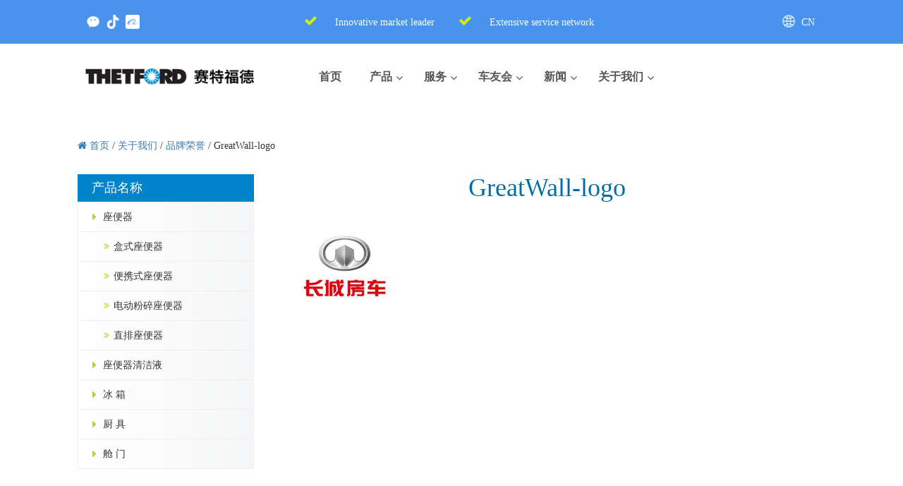

--- FILE ---
content_type: text/html; charset=UTF-8
request_url: https://www.thetford.cn/about/pinpairongyu/greatwall-logo/
body_size: 38316
content:
<!DOCTYPE html>

<html lang="zh-Hans" class="no-js no-svg">

<head>





	<meta charset="utf-8">

    <meta http-equiv="X-UA-Compatible" content="IE=edge，chrome=1">

    <meta name="viewport" content="width=device-width, initial-scale=1,maximum-scale=1">

    <meta name="Author" content="Supported by Eastern Studio | www.eastdesign.net" />

	<link rel="shortcut icon" type="image/x-icon" href="/favicon.ico" sizes="48x48">

	<link rel="apple-touch-icon-precomposed" type="image/png" href="/apple-icon.png" sizes="114x114">

	<link data-minify="1" rel="stylesheet" type="text/css" href="https://www.thetford.cn/wp-content/cache/min/1/wp-content/themes/thetford/css/bootstrap.css?ver=1741250339">

	<link data-minify="1" rel="stylesheet" type="text/css" href="https://www.thetford.cn/wp-content/cache/min/1/wp-content/themes/thetford/css/font-awesome.min.css?ver=1741250339">

	<link data-minify="1" rel="stylesheet" type="text/css" href="https://www.thetford.cn/wp-content/cache/min/1/wp-content/themes/thetford/style.css?ver=1741250339">

  <link data-minify="1" rel="stylesheet" type="text/css" href="https://www.thetford.cn/wp-content/cache/min/1/wp-content/themes/thetford/css/jquery.bxslider.css?ver=1741250339">

	<script src="https://www.thetford.cn/wp-content/themes/thetford/js/jquery.min.js"></script>

	<script src="https://www.thetford.cn/wp-content/themes/thetford/js/bootstrap.min.js"></script>

  <script src="https://www.thetford.cn/wp-content/themes/thetford/js/jquery.bxslider.min.js"></script>

  <title>赛特福德</title>



<!--[if lt IE 9]>



      <script src="https://www.thetford.cn/wp-content/themes/thetford/jsml5shiv.min.js"></script>



      <script src="https://www.thetford.cn/wp-content/themes/thetford/js/respond.min.js"></script>



    <![endif]-->



      <script data-cfasync="false" data-no-defer="1" data-no-minify="1" data-no-optimize="1">var ewww_webp_supported=!1;function check_webp_feature(A,e){var w;e=void 0!==e?e:function(){},ewww_webp_supported?e(ewww_webp_supported):((w=new Image).onload=function(){ewww_webp_supported=0<w.width&&0<w.height,e&&e(ewww_webp_supported)},w.onerror=function(){e&&e(!1)},w.src="data:image/webp;base64,"+{alpha:"UklGRkoAAABXRUJQVlA4WAoAAAAQAAAAAAAAAAAAQUxQSAwAAAARBxAR/Q9ERP8DAABWUDggGAAAABQBAJ0BKgEAAQAAAP4AAA3AAP7mtQAAAA=="}[A])}check_webp_feature("alpha");</script><script data-cfasync="false" data-no-defer="1" data-no-minify="1" data-no-optimize="1">var Arrive=function(c,w){"use strict";if(c.MutationObserver&&"undefined"!=typeof HTMLElement){var r,a=0,u=(r=HTMLElement.prototype.matches||HTMLElement.prototype.webkitMatchesSelector||HTMLElement.prototype.mozMatchesSelector||HTMLElement.prototype.msMatchesSelector,{matchesSelector:function(e,t){return e instanceof HTMLElement&&r.call(e,t)},addMethod:function(e,t,r){var a=e[t];e[t]=function(){return r.length==arguments.length?r.apply(this,arguments):"function"==typeof a?a.apply(this,arguments):void 0}},callCallbacks:function(e,t){t&&t.options.onceOnly&&1==t.firedElems.length&&(e=[e[0]]);for(var r,a=0;r=e[a];a++)r&&r.callback&&r.callback.call(r.elem,r.elem);t&&t.options.onceOnly&&1==t.firedElems.length&&t.me.unbindEventWithSelectorAndCallback.call(t.target,t.selector,t.callback)},checkChildNodesRecursively:function(e,t,r,a){for(var i,n=0;i=e[n];n++)r(i,t,a)&&a.push({callback:t.callback,elem:i}),0<i.childNodes.length&&u.checkChildNodesRecursively(i.childNodes,t,r,a)},mergeArrays:function(e,t){var r,a={};for(r in e)e.hasOwnProperty(r)&&(a[r]=e[r]);for(r in t)t.hasOwnProperty(r)&&(a[r]=t[r]);return a},toElementsArray:function(e){return e=void 0!==e&&("number"!=typeof e.length||e===c)?[e]:e}}),e=(l.prototype.addEvent=function(e,t,r,a){a={target:e,selector:t,options:r,callback:a,firedElems:[]};return this._beforeAdding&&this._beforeAdding(a),this._eventsBucket.push(a),a},l.prototype.removeEvent=function(e){for(var t,r=this._eventsBucket.length-1;t=this._eventsBucket[r];r--)e(t)&&(this._beforeRemoving&&this._beforeRemoving(t),(t=this._eventsBucket.splice(r,1))&&t.length&&(t[0].callback=null))},l.prototype.beforeAdding=function(e){this._beforeAdding=e},l.prototype.beforeRemoving=function(e){this._beforeRemoving=e},l),t=function(i,n){var o=new e,l=this,s={fireOnAttributesModification:!1};return o.beforeAdding(function(t){var e=t.target;e!==c.document&&e!==c||(e=document.getElementsByTagName("html")[0]);var r=new MutationObserver(function(e){n.call(this,e,t)}),a=i(t.options);r.observe(e,a),t.observer=r,t.me=l}),o.beforeRemoving(function(e){e.observer.disconnect()}),this.bindEvent=function(e,t,r){t=u.mergeArrays(s,t);for(var a=u.toElementsArray(this),i=0;i<a.length;i++)o.addEvent(a[i],e,t,r)},this.unbindEvent=function(){var r=u.toElementsArray(this);o.removeEvent(function(e){for(var t=0;t<r.length;t++)if(this===w||e.target===r[t])return!0;return!1})},this.unbindEventWithSelectorOrCallback=function(r){var a=u.toElementsArray(this),i=r,e="function"==typeof r?function(e){for(var t=0;t<a.length;t++)if((this===w||e.target===a[t])&&e.callback===i)return!0;return!1}:function(e){for(var t=0;t<a.length;t++)if((this===w||e.target===a[t])&&e.selector===r)return!0;return!1};o.removeEvent(e)},this.unbindEventWithSelectorAndCallback=function(r,a){var i=u.toElementsArray(this);o.removeEvent(function(e){for(var t=0;t<i.length;t++)if((this===w||e.target===i[t])&&e.selector===r&&e.callback===a)return!0;return!1})},this},i=new function(){var s={fireOnAttributesModification:!1,onceOnly:!1,existing:!1};function n(e,t,r){return!(!u.matchesSelector(e,t.selector)||(e._id===w&&(e._id=a++),-1!=t.firedElems.indexOf(e._id)))&&(t.firedElems.push(e._id),!0)}var c=(i=new t(function(e){var t={attributes:!1,childList:!0,subtree:!0};return e.fireOnAttributesModification&&(t.attributes=!0),t},function(e,i){e.forEach(function(e){var t=e.addedNodes,r=e.target,a=[];null!==t&&0<t.length?u.checkChildNodesRecursively(t,i,n,a):"attributes"===e.type&&n(r,i)&&a.push({callback:i.callback,elem:r}),u.callCallbacks(a,i)})})).bindEvent;return i.bindEvent=function(e,t,r){t=void 0===r?(r=t,s):u.mergeArrays(s,t);var a=u.toElementsArray(this);if(t.existing){for(var i=[],n=0;n<a.length;n++)for(var o=a[n].querySelectorAll(e),l=0;l<o.length;l++)i.push({callback:r,elem:o[l]});if(t.onceOnly&&i.length)return r.call(i[0].elem,i[0].elem);setTimeout(u.callCallbacks,1,i)}c.call(this,e,t,r)},i},o=new function(){var a={};function i(e,t){return u.matchesSelector(e,t.selector)}var n=(o=new t(function(){return{childList:!0,subtree:!0}},function(e,r){e.forEach(function(e){var t=e.removedNodes,e=[];null!==t&&0<t.length&&u.checkChildNodesRecursively(t,r,i,e),u.callCallbacks(e,r)})})).bindEvent;return o.bindEvent=function(e,t,r){t=void 0===r?(r=t,a):u.mergeArrays(a,t),n.call(this,e,t,r)},o};d(HTMLElement.prototype),d(NodeList.prototype),d(HTMLCollection.prototype),d(HTMLDocument.prototype),d(Window.prototype);var n={};return s(i,n,"unbindAllArrive"),s(o,n,"unbindAllLeave"),n}function l(){this._eventsBucket=[],this._beforeAdding=null,this._beforeRemoving=null}function s(e,t,r){u.addMethod(t,r,e.unbindEvent),u.addMethod(t,r,e.unbindEventWithSelectorOrCallback),u.addMethod(t,r,e.unbindEventWithSelectorAndCallback)}function d(e){e.arrive=i.bindEvent,s(i,e,"unbindArrive"),e.leave=o.bindEvent,s(o,e,"unbindLeave")}}(window,void 0),ewww_webp_supported=!1;function check_webp_feature(e,t){var r;ewww_webp_supported?t(ewww_webp_supported):((r=new Image).onload=function(){ewww_webp_supported=0<r.width&&0<r.height,t(ewww_webp_supported)},r.onerror=function(){t(!1)},r.src="data:image/webp;base64,"+{alpha:"UklGRkoAAABXRUJQVlA4WAoAAAAQAAAAAAAAAAAAQUxQSAwAAAARBxAR/Q9ERP8DAABWUDggGAAAABQBAJ0BKgEAAQAAAP4AAA3AAP7mtQAAAA==",animation:"UklGRlIAAABXRUJQVlA4WAoAAAASAAAAAAAAAAAAQU5JTQYAAAD/////AABBTk1GJgAAAAAAAAAAAAAAAAAAAGQAAABWUDhMDQAAAC8AAAAQBxAREYiI/gcA"}[e])}function ewwwLoadImages(e){if(e){for(var t=document.querySelectorAll(".batch-image img, .image-wrapper a, .ngg-pro-masonry-item a, .ngg-galleria-offscreen-seo-wrapper a"),r=0,a=t.length;r<a;r++)ewwwAttr(t[r],"data-src",t[r].getAttribute("data-webp")),ewwwAttr(t[r],"data-thumbnail",t[r].getAttribute("data-webp-thumbnail"));for(var i=document.querySelectorAll("div.woocommerce-product-gallery__image"),r=0,a=i.length;r<a;r++)ewwwAttr(i[r],"data-thumb",i[r].getAttribute("data-webp-thumb"))}for(var n=document.querySelectorAll("video"),r=0,a=n.length;r<a;r++)ewwwAttr(n[r],"poster",e?n[r].getAttribute("data-poster-webp"):n[r].getAttribute("data-poster-image"));for(var o,l=document.querySelectorAll("img.ewww_webp_lazy_load"),r=0,a=l.length;r<a;r++)e&&(ewwwAttr(l[r],"data-lazy-srcset",l[r].getAttribute("data-lazy-srcset-webp")),ewwwAttr(l[r],"data-srcset",l[r].getAttribute("data-srcset-webp")),ewwwAttr(l[r],"data-lazy-src",l[r].getAttribute("data-lazy-src-webp")),ewwwAttr(l[r],"data-src",l[r].getAttribute("data-src-webp")),ewwwAttr(l[r],"data-orig-file",l[r].getAttribute("data-webp-orig-file")),ewwwAttr(l[r],"data-medium-file",l[r].getAttribute("data-webp-medium-file")),ewwwAttr(l[r],"data-large-file",l[r].getAttribute("data-webp-large-file")),null!=(o=l[r].getAttribute("srcset"))&&!1!==o&&o.includes("R0lGOD")&&ewwwAttr(l[r],"src",l[r].getAttribute("data-lazy-src-webp"))),l[r].className=l[r].className.replace(/\bewww_webp_lazy_load\b/,"");for(var s=document.querySelectorAll(".ewww_webp"),r=0,a=s.length;r<a;r++)e?(ewwwAttr(s[r],"srcset",s[r].getAttribute("data-srcset-webp")),ewwwAttr(s[r],"src",s[r].getAttribute("data-src-webp")),ewwwAttr(s[r],"data-orig-file",s[r].getAttribute("data-webp-orig-file")),ewwwAttr(s[r],"data-medium-file",s[r].getAttribute("data-webp-medium-file")),ewwwAttr(s[r],"data-large-file",s[r].getAttribute("data-webp-large-file")),ewwwAttr(s[r],"data-large_image",s[r].getAttribute("data-webp-large_image")),ewwwAttr(s[r],"data-src",s[r].getAttribute("data-webp-src"))):(ewwwAttr(s[r],"srcset",s[r].getAttribute("data-srcset-img")),ewwwAttr(s[r],"src",s[r].getAttribute("data-src-img"))),s[r].className=s[r].className.replace(/\bewww_webp\b/,"ewww_webp_loaded");window.jQuery&&jQuery.fn.isotope&&jQuery.fn.imagesLoaded&&(jQuery(".fusion-posts-container-infinite").imagesLoaded(function(){jQuery(".fusion-posts-container-infinite").hasClass("isotope")&&jQuery(".fusion-posts-container-infinite").isotope()}),jQuery(".fusion-portfolio:not(.fusion-recent-works) .fusion-portfolio-wrapper").imagesLoaded(function(){jQuery(".fusion-portfolio:not(.fusion-recent-works) .fusion-portfolio-wrapper").isotope()}))}function ewwwWebPInit(e){ewwwLoadImages(e),ewwwNggLoadGalleries(e),document.arrive(".ewww_webp",function(){ewwwLoadImages(e)}),document.arrive(".ewww_webp_lazy_load",function(){ewwwLoadImages(e)}),document.arrive("videos",function(){ewwwLoadImages(e)}),"loading"==document.readyState?document.addEventListener("DOMContentLoaded",ewwwJSONParserInit):("undefined"!=typeof galleries&&ewwwNggParseGalleries(e),ewwwWooParseVariations(e))}function ewwwAttr(e,t,r){null!=r&&!1!==r&&e.setAttribute(t,r)}function ewwwJSONParserInit(){"undefined"!=typeof galleries&&check_webp_feature("alpha",ewwwNggParseGalleries),check_webp_feature("alpha",ewwwWooParseVariations)}function ewwwWooParseVariations(e){if(e)for(var t=document.querySelectorAll("form.variations_form"),r=0,a=t.length;r<a;r++){var i=t[r].getAttribute("data-product_variations"),n=!1;try{for(var o in i=JSON.parse(i))void 0!==i[o]&&void 0!==i[o].image&&(void 0!==i[o].image.src_webp&&(i[o].image.src=i[o].image.src_webp,n=!0),void 0!==i[o].image.srcset_webp&&(i[o].image.srcset=i[o].image.srcset_webp,n=!0),void 0!==i[o].image.full_src_webp&&(i[o].image.full_src=i[o].image.full_src_webp,n=!0),void 0!==i[o].image.gallery_thumbnail_src_webp&&(i[o].image.gallery_thumbnail_src=i[o].image.gallery_thumbnail_src_webp,n=!0),void 0!==i[o].image.thumb_src_webp&&(i[o].image.thumb_src=i[o].image.thumb_src_webp,n=!0));n&&ewwwAttr(t[r],"data-product_variations",JSON.stringify(i))}catch(e){}}}function ewwwNggParseGalleries(e){if(e)for(var t in galleries){var r=galleries[t];galleries[t].images_list=ewwwNggParseImageList(r.images_list)}}function ewwwNggLoadGalleries(e){e&&document.addEventListener("ngg.galleria.themeadded",function(e,t){window.ngg_galleria._create_backup=window.ngg_galleria.create,window.ngg_galleria.create=function(e,t){var r=$(e).data("id");return galleries["gallery_"+r].images_list=ewwwNggParseImageList(galleries["gallery_"+r].images_list),window.ngg_galleria._create_backup(e,t)}})}function ewwwNggParseImageList(e){for(var t in e){var r=e[t];if(void 0!==r["image-webp"]&&(e[t].image=r["image-webp"],delete e[t]["image-webp"]),void 0!==r["thumb-webp"]&&(e[t].thumb=r["thumb-webp"],delete e[t]["thumb-webp"]),void 0!==r.full_image_webp&&(e[t].full_image=r.full_image_webp,delete e[t].full_image_webp),void 0!==r.srcsets)for(var a in r.srcsets)nggSrcset=r.srcsets[a],void 0!==r.srcsets[a+"-webp"]&&(e[t].srcsets[a]=r.srcsets[a+"-webp"],delete e[t].srcsets[a+"-webp"]);if(void 0!==r.full_srcsets)for(var i in r.full_srcsets)nggFSrcset=r.full_srcsets[i],void 0!==r.full_srcsets[i+"-webp"]&&(e[t].full_srcsets[i]=r.full_srcsets[i+"-webp"],delete e[t].full_srcsets[i+"-webp"])}return e}check_webp_feature("alpha",ewwwWebPInit);</script><script>(function(html){html.className = html.className.replace(/\bno-js\b/,'js')})(document.documentElement);</script>
<meta name='robots' content='index, follow, max-image-preview:large, max-snippet:-1, max-video-preview:-1' />

	<!-- This site is optimized with the Yoast SEO plugin v22.8 - https://yoast.com/wordpress/plugins/seo/ -->
	<title>GreatWall-logo - 赛特福德</title>
	<link rel="canonical" href="https://www.thetford.cn/about/pinpairongyu/greatwall-logo/" />
	<meta property="og:locale" content="zh_CN" />
	<meta property="og:type" content="article" />
	<meta property="og:title" content="GreatWall-logo - 赛特福德" />
	<meta property="og:url" content="https://www.thetford.cn/about/pinpairongyu/greatwall-logo/" />
	<meta property="og:site_name" content="赛特福德" />
	<meta property="og:image" content="https://www.thetford.cn/about/pinpairongyu/greatwall-logo" />
	<meta property="og:image:width" content="208" />
	<meta property="og:image:height" content="104" />
	<meta property="og:image:type" content="image/png" />
	<meta name="twitter:card" content="summary_large_image" />
	<script type="application/ld+json" class="yoast-schema-graph">{"@context":"https://schema.org","@graph":[{"@type":"WebPage","@id":"https://www.thetford.cn/about/pinpairongyu/greatwall-logo/","url":"https://www.thetford.cn/about/pinpairongyu/greatwall-logo/","name":"GreatWall-logo - 赛特福德","isPartOf":{"@id":"https://www.thetford.cn/#website"},"primaryImageOfPage":{"@id":"https://www.thetford.cn/about/pinpairongyu/greatwall-logo/#primaryimage"},"image":{"@id":"https://www.thetford.cn/about/pinpairongyu/greatwall-logo/#primaryimage"},"thumbnailUrl":"https://www.thetford.cn/wp-content/uploads/2017/05/GreatWall-logo.png","datePublished":"2017-08-04T06:42:06+00:00","dateModified":"2017-08-04T06:42:06+00:00","breadcrumb":{"@id":"https://www.thetford.cn/about/pinpairongyu/greatwall-logo/#breadcrumb"},"inLanguage":"zh-Hans","potentialAction":[{"@type":"ReadAction","target":["https://www.thetford.cn/about/pinpairongyu/greatwall-logo/"]}]},{"@type":"ImageObject","inLanguage":"zh-Hans","@id":"https://www.thetford.cn/about/pinpairongyu/greatwall-logo/#primaryimage","url":"https://www.thetford.cn/wp-content/uploads/2017/05/GreatWall-logo.png","contentUrl":"https://www.thetford.cn/wp-content/uploads/2017/05/GreatWall-logo.png","width":208,"height":104},{"@type":"BreadcrumbList","@id":"https://www.thetford.cn/about/pinpairongyu/greatwall-logo/#breadcrumb","itemListElement":[{"@type":"ListItem","position":1,"name":"Home","item":"https://www.thetford.cn/"},{"@type":"ListItem","position":2,"name":"品牌荣誉","item":"https://www.thetford.cn/about/pinpairongyu/"},{"@type":"ListItem","position":3,"name":"GreatWall-logo"}]},{"@type":"WebSite","@id":"https://www.thetford.cn/#website","url":"https://www.thetford.cn/","name":"赛特福德","description":"","potentialAction":[{"@type":"SearchAction","target":{"@type":"EntryPoint","urlTemplate":"https://www.thetford.cn/?s={search_term_string}"},"query-input":"required name=search_term_string"}],"inLanguage":"zh-Hans"}]}</script>
	<!-- / Yoast SEO plugin. -->


<link rel='dns-prefetch' href='//www.thetford.cn' />

<link rel="alternate" type="application/rss+xml" title="赛特福德 &raquo; Feed" href="https://www.thetford.cn/feed/" />
<link rel="alternate" type="application/rss+xml" title="赛特福德 &raquo; 评论 Feed" href="https://www.thetford.cn/comments/feed/" />
<link rel="alternate" type="application/rss+xml" title="赛特福德 &raquo; GreatWall-logo 评论 Feed" href="https://www.thetford.cn/about/pinpairongyu/greatwall-logo/feed/" />
<style id='wp-emoji-styles-inline-css' type='text/css'>

	img.wp-smiley, img.emoji {
		display: inline !important;
		border: none !important;
		box-shadow: none !important;
		height: 1em !important;
		width: 1em !important;
		margin: 0 0.07em !important;
		vertical-align: -0.1em !important;
		background: none !important;
		padding: 0 !important;
	}
</style>
<link rel='stylesheet' id='wp-block-library-css' href='https://www.thetford.cn/wp-includes/css/dist/block-library/style.min.css?ver=6.5.7' type='text/css' media='all' />
<style id='classic-theme-styles-inline-css' type='text/css'>
/*! This file is auto-generated */
.wp-block-button__link{color:#fff;background-color:#32373c;border-radius:9999px;box-shadow:none;text-decoration:none;padding:calc(.667em + 2px) calc(1.333em + 2px);font-size:1.125em}.wp-block-file__button{background:#32373c;color:#fff;text-decoration:none}
</style>
<style id='global-styles-inline-css' type='text/css'>
body{--wp--preset--color--black: #000000;--wp--preset--color--cyan-bluish-gray: #abb8c3;--wp--preset--color--white: #ffffff;--wp--preset--color--pale-pink: #f78da7;--wp--preset--color--vivid-red: #cf2e2e;--wp--preset--color--luminous-vivid-orange: #ff6900;--wp--preset--color--luminous-vivid-amber: #fcb900;--wp--preset--color--light-green-cyan: #7bdcb5;--wp--preset--color--vivid-green-cyan: #00d084;--wp--preset--color--pale-cyan-blue: #8ed1fc;--wp--preset--color--vivid-cyan-blue: #0693e3;--wp--preset--color--vivid-purple: #9b51e0;--wp--preset--gradient--vivid-cyan-blue-to-vivid-purple: linear-gradient(135deg,rgba(6,147,227,1) 0%,rgb(155,81,224) 100%);--wp--preset--gradient--light-green-cyan-to-vivid-green-cyan: linear-gradient(135deg,rgb(122,220,180) 0%,rgb(0,208,130) 100%);--wp--preset--gradient--luminous-vivid-amber-to-luminous-vivid-orange: linear-gradient(135deg,rgba(252,185,0,1) 0%,rgba(255,105,0,1) 100%);--wp--preset--gradient--luminous-vivid-orange-to-vivid-red: linear-gradient(135deg,rgba(255,105,0,1) 0%,rgb(207,46,46) 100%);--wp--preset--gradient--very-light-gray-to-cyan-bluish-gray: linear-gradient(135deg,rgb(238,238,238) 0%,rgb(169,184,195) 100%);--wp--preset--gradient--cool-to-warm-spectrum: linear-gradient(135deg,rgb(74,234,220) 0%,rgb(151,120,209) 20%,rgb(207,42,186) 40%,rgb(238,44,130) 60%,rgb(251,105,98) 80%,rgb(254,248,76) 100%);--wp--preset--gradient--blush-light-purple: linear-gradient(135deg,rgb(255,206,236) 0%,rgb(152,150,240) 100%);--wp--preset--gradient--blush-bordeaux: linear-gradient(135deg,rgb(254,205,165) 0%,rgb(254,45,45) 50%,rgb(107,0,62) 100%);--wp--preset--gradient--luminous-dusk: linear-gradient(135deg,rgb(255,203,112) 0%,rgb(199,81,192) 50%,rgb(65,88,208) 100%);--wp--preset--gradient--pale-ocean: linear-gradient(135deg,rgb(255,245,203) 0%,rgb(182,227,212) 50%,rgb(51,167,181) 100%);--wp--preset--gradient--electric-grass: linear-gradient(135deg,rgb(202,248,128) 0%,rgb(113,206,126) 100%);--wp--preset--gradient--midnight: linear-gradient(135deg,rgb(2,3,129) 0%,rgb(40,116,252) 100%);--wp--preset--font-size--small: 13px;--wp--preset--font-size--medium: 20px;--wp--preset--font-size--large: 36px;--wp--preset--font-size--x-large: 42px;--wp--preset--spacing--20: 0.44rem;--wp--preset--spacing--30: 0.67rem;--wp--preset--spacing--40: 1rem;--wp--preset--spacing--50: 1.5rem;--wp--preset--spacing--60: 2.25rem;--wp--preset--spacing--70: 3.38rem;--wp--preset--spacing--80: 5.06rem;--wp--preset--shadow--natural: 6px 6px 9px rgba(0, 0, 0, 0.2);--wp--preset--shadow--deep: 12px 12px 50px rgba(0, 0, 0, 0.4);--wp--preset--shadow--sharp: 6px 6px 0px rgba(0, 0, 0, 0.2);--wp--preset--shadow--outlined: 6px 6px 0px -3px rgba(255, 255, 255, 1), 6px 6px rgba(0, 0, 0, 1);--wp--preset--shadow--crisp: 6px 6px 0px rgba(0, 0, 0, 1);}:where(.is-layout-flex){gap: 0.5em;}:where(.is-layout-grid){gap: 0.5em;}body .is-layout-flex{display: flex;}body .is-layout-flex{flex-wrap: wrap;align-items: center;}body .is-layout-flex > *{margin: 0;}body .is-layout-grid{display: grid;}body .is-layout-grid > *{margin: 0;}:where(.wp-block-columns.is-layout-flex){gap: 2em;}:where(.wp-block-columns.is-layout-grid){gap: 2em;}:where(.wp-block-post-template.is-layout-flex){gap: 1.25em;}:where(.wp-block-post-template.is-layout-grid){gap: 1.25em;}.has-black-color{color: var(--wp--preset--color--black) !important;}.has-cyan-bluish-gray-color{color: var(--wp--preset--color--cyan-bluish-gray) !important;}.has-white-color{color: var(--wp--preset--color--white) !important;}.has-pale-pink-color{color: var(--wp--preset--color--pale-pink) !important;}.has-vivid-red-color{color: var(--wp--preset--color--vivid-red) !important;}.has-luminous-vivid-orange-color{color: var(--wp--preset--color--luminous-vivid-orange) !important;}.has-luminous-vivid-amber-color{color: var(--wp--preset--color--luminous-vivid-amber) !important;}.has-light-green-cyan-color{color: var(--wp--preset--color--light-green-cyan) !important;}.has-vivid-green-cyan-color{color: var(--wp--preset--color--vivid-green-cyan) !important;}.has-pale-cyan-blue-color{color: var(--wp--preset--color--pale-cyan-blue) !important;}.has-vivid-cyan-blue-color{color: var(--wp--preset--color--vivid-cyan-blue) !important;}.has-vivid-purple-color{color: var(--wp--preset--color--vivid-purple) !important;}.has-black-background-color{background-color: var(--wp--preset--color--black) !important;}.has-cyan-bluish-gray-background-color{background-color: var(--wp--preset--color--cyan-bluish-gray) !important;}.has-white-background-color{background-color: var(--wp--preset--color--white) !important;}.has-pale-pink-background-color{background-color: var(--wp--preset--color--pale-pink) !important;}.has-vivid-red-background-color{background-color: var(--wp--preset--color--vivid-red) !important;}.has-luminous-vivid-orange-background-color{background-color: var(--wp--preset--color--luminous-vivid-orange) !important;}.has-luminous-vivid-amber-background-color{background-color: var(--wp--preset--color--luminous-vivid-amber) !important;}.has-light-green-cyan-background-color{background-color: var(--wp--preset--color--light-green-cyan) !important;}.has-vivid-green-cyan-background-color{background-color: var(--wp--preset--color--vivid-green-cyan) !important;}.has-pale-cyan-blue-background-color{background-color: var(--wp--preset--color--pale-cyan-blue) !important;}.has-vivid-cyan-blue-background-color{background-color: var(--wp--preset--color--vivid-cyan-blue) !important;}.has-vivid-purple-background-color{background-color: var(--wp--preset--color--vivid-purple) !important;}.has-black-border-color{border-color: var(--wp--preset--color--black) !important;}.has-cyan-bluish-gray-border-color{border-color: var(--wp--preset--color--cyan-bluish-gray) !important;}.has-white-border-color{border-color: var(--wp--preset--color--white) !important;}.has-pale-pink-border-color{border-color: var(--wp--preset--color--pale-pink) !important;}.has-vivid-red-border-color{border-color: var(--wp--preset--color--vivid-red) !important;}.has-luminous-vivid-orange-border-color{border-color: var(--wp--preset--color--luminous-vivid-orange) !important;}.has-luminous-vivid-amber-border-color{border-color: var(--wp--preset--color--luminous-vivid-amber) !important;}.has-light-green-cyan-border-color{border-color: var(--wp--preset--color--light-green-cyan) !important;}.has-vivid-green-cyan-border-color{border-color: var(--wp--preset--color--vivid-green-cyan) !important;}.has-pale-cyan-blue-border-color{border-color: var(--wp--preset--color--pale-cyan-blue) !important;}.has-vivid-cyan-blue-border-color{border-color: var(--wp--preset--color--vivid-cyan-blue) !important;}.has-vivid-purple-border-color{border-color: var(--wp--preset--color--vivid-purple) !important;}.has-vivid-cyan-blue-to-vivid-purple-gradient-background{background: var(--wp--preset--gradient--vivid-cyan-blue-to-vivid-purple) !important;}.has-light-green-cyan-to-vivid-green-cyan-gradient-background{background: var(--wp--preset--gradient--light-green-cyan-to-vivid-green-cyan) !important;}.has-luminous-vivid-amber-to-luminous-vivid-orange-gradient-background{background: var(--wp--preset--gradient--luminous-vivid-amber-to-luminous-vivid-orange) !important;}.has-luminous-vivid-orange-to-vivid-red-gradient-background{background: var(--wp--preset--gradient--luminous-vivid-orange-to-vivid-red) !important;}.has-very-light-gray-to-cyan-bluish-gray-gradient-background{background: var(--wp--preset--gradient--very-light-gray-to-cyan-bluish-gray) !important;}.has-cool-to-warm-spectrum-gradient-background{background: var(--wp--preset--gradient--cool-to-warm-spectrum) !important;}.has-blush-light-purple-gradient-background{background: var(--wp--preset--gradient--blush-light-purple) !important;}.has-blush-bordeaux-gradient-background{background: var(--wp--preset--gradient--blush-bordeaux) !important;}.has-luminous-dusk-gradient-background{background: var(--wp--preset--gradient--luminous-dusk) !important;}.has-pale-ocean-gradient-background{background: var(--wp--preset--gradient--pale-ocean) !important;}.has-electric-grass-gradient-background{background: var(--wp--preset--gradient--electric-grass) !important;}.has-midnight-gradient-background{background: var(--wp--preset--gradient--midnight) !important;}.has-small-font-size{font-size: var(--wp--preset--font-size--small) !important;}.has-medium-font-size{font-size: var(--wp--preset--font-size--medium) !important;}.has-large-font-size{font-size: var(--wp--preset--font-size--large) !important;}.has-x-large-font-size{font-size: var(--wp--preset--font-size--x-large) !important;}
.wp-block-navigation a:where(:not(.wp-element-button)){color: inherit;}
:where(.wp-block-post-template.is-layout-flex){gap: 1.25em;}:where(.wp-block-post-template.is-layout-grid){gap: 1.25em;}
:where(.wp-block-columns.is-layout-flex){gap: 2em;}:where(.wp-block-columns.is-layout-grid){gap: 2em;}
.wp-block-pullquote{font-size: 1.5em;line-height: 1.6;}
</style>
<link data-minify="1" rel='stylesheet' id='contact-form-7-css' href='https://www.thetford.cn/wp-content/cache/min/1/wp-content/plugins/contact-form-7/includes/css/styles.css?ver=1741250339' type='text/css' media='all' />
<link data-minify="1" rel='stylesheet' id='email-subscribers-css' href='https://www.thetford.cn/wp-content/cache/min/1/wp-content/plugins/email-subscribers/lite/public/css/email-subscribers-public.css?ver=1741250339' type='text/css' media='all' />
<link rel='stylesheet' id='responsive-lightbox-swipebox-css' href='https://www.thetford.cn/wp-content/plugins/responsive-lightbox/assets/swipebox/swipebox.min.css?ver=2.4.7' type='text/css' media='all' />
<link data-minify="1" rel='stylesheet' id='rs-plugin-settings-css' href='https://www.thetford.cn/wp-content/cache/min/1/wp-content/plugins/revslider/public/assets/css/rs6.css?ver=1741250339' type='text/css' media='all' />
<style id='rs-plugin-settings-inline-css' type='text/css'>
#rs-demo-id {}
</style>
<link data-minify="1" rel='stylesheet' id='hamburger.css-css' href='https://www.thetford.cn/wp-content/cache/min/1/wp-content/plugins/wp-responsive-menu/assets/css/wpr-hamburger.css?ver=1741250339' type='text/css' media='all' />
<link data-minify="1" rel='stylesheet' id='wprmenu.css-css' href='https://www.thetford.cn/wp-content/cache/min/1/wp-content/plugins/wp-responsive-menu/assets/css/wprmenu.css?ver=1741250339' type='text/css' media='all' />
<style id='wprmenu.css-inline-css' type='text/css'>
@media only screen and ( max-width: 768px ) {html body div.wprm-wrapper {overflow: scroll;}#wprmenu_bar {background-image: url();background-size: cover ;background-repeat: repeat;}#wprmenu_bar {background-color: #0084cb;}html body div#mg-wprm-wrap .wpr_submit .icon.icon-search {color: #ffffff;}#wprmenu_bar .menu_title,#wprmenu_bar .wprmenu_icon_menu,#wprmenu_bar .menu_title a {color: #bed023;}#wprmenu_bar .menu_title a {font-size: 20px;font-weight: normal;}#mg-wprm-wrap li.menu-item a {font-size: 15px;text-transform: uppercase;font-weight: normal;}#mg-wprm-wrap li.menu-item-has-children ul.sub-menu a {font-size: 15px;text-transform: uppercase;font-weight: normal;}#mg-wprm-wrap li.current-menu-item > a {background: #d53f3f;}#mg-wprm-wrap li.current-menu-item > a,#mg-wprm-wrap li.current-menu-item span.wprmenu_icon{color: #ffffff !important;}#mg-wprm-wrap {background-color: #e0e0e0;}.cbp-spmenu-push-toright,.cbp-spmenu-push-toright .mm-slideout {left: 50% ;}.cbp-spmenu-push-toleft {left: -50% ;}#mg-wprm-wrap.cbp-spmenu-right,#mg-wprm-wrap.cbp-spmenu-left,#mg-wprm-wrap.cbp-spmenu-right.custom,#mg-wprm-wrap.cbp-spmenu-left.custom,.cbp-spmenu-vertical {width: 50%;max-width: 400px;}#mg-wprm-wrap ul#wprmenu_menu_ul li.menu-item a,div#mg-wprm-wrap ul li span.wprmenu_icon {color: #0084cb;}#mg-wprm-wrap ul#wprmenu_menu_ul li.menu-item:valid ~ a{color: #ffffff;}#mg-wprm-wrap ul#wprmenu_menu_ul li.menu-item a:hover {background: #d53f3f;color: #bed023 !important;}div#mg-wprm-wrap ul>li:hover>span.wprmenu_icon {color: #bed023 !important;}.wprmenu_bar .hamburger-inner,.wprmenu_bar .hamburger-inner::before,.wprmenu_bar .hamburger-inner::after {background: #bed023;}.wprmenu_bar .hamburger:hover .hamburger-inner,.wprmenu_bar .hamburger:hover .hamburger-inner::before,.wprmenu_bar .hamburger:hover .hamburger-inner::after {background: #ffffff;}div.wprmenu_bar div.hamburger{padding-right: 6px !important;}#wprmenu_menu.left {width:50%;left: -50%;right: auto;}#wprmenu_menu.right {width:50%;right: -50%;left: auto;}html body div#wprmenu_bar {height : 42px;}#mg-wprm-wrap.cbp-spmenu-left,#mg-wprm-wrap.cbp-spmenu-right,#mg-widgetmenu-wrap.cbp-spmenu-widget-left,#mg-widgetmenu-wrap.cbp-spmenu-widget-right {top: 42px !important;}.wprmenu_bar .hamburger {float: left;}.wprmenu_bar #custom_menu_icon.hamburger {top: px;left: px;float: left !important;background-color: #cccccc;}.wpr_custom_menu #custom_menu_icon {display: block;}html { padding-top: 42px !important; }#wprmenu_bar,#mg-wprm-wrap { display: block; }div#wpadminbar { position: fixed; }}
</style>
<link data-minify="1" rel='stylesheet' id='wpr_icons-css' href='https://www.thetford.cn/wp-content/cache/min/1/wp-content/plugins/wp-responsive-menu/inc/assets/icons/wpr-icons.css?ver=1741250339' type='text/css' media='all' />
<link data-minify="1" rel='stylesheet' id='wp-pagenavi-css' href='https://www.thetford.cn/wp-content/cache/min/1/wp-content/plugins/wp-pagenavi/pagenavi-css.css?ver=1741250339' type='text/css' media='all' />
<link data-minify="1" rel='stylesheet' id='twentyseventeen-style-css' href='https://www.thetford.cn/wp-content/cache/min/1/wp-content/themes/thetford/style.css?ver=1741250339' type='text/css' media='all' />
<!--[if lt IE 9]>
<link rel='stylesheet' id='twentyseventeen-ie8-css' href='https://www.thetford.cn/wp-content/themes/thetford/assets/css/ie8.css?ver=1.0' type='text/css' media='all' />
<![endif]-->
<link rel='stylesheet' id='ubermenu-css' href='https://www.thetford.cn/wp-content/plugins/ubermenu/pro/assets/css/ubermenu.min.css?ver=3.2.6' type='text/css' media='all' />
<link data-minify="1" rel='stylesheet' id='ubermenu-white-css' href='https://www.thetford.cn/wp-content/cache/min/1/wp-content/plugins/ubermenu/pro/assets/css/skins/white.css?ver=1741250339' type='text/css' media='all' />
<link data-minify="1" rel='stylesheet' id='ubermenu-font-awesome-css' href='https://www.thetford.cn/wp-content/cache/min/1/wp-content/plugins/ubermenu/assets/css/fontawesome/css/font-awesome.min.css?ver=1741250339' type='text/css' media='all' />
<link rel='stylesheet' id='jquery.lightbox.min.css-css' href='https://www.thetford.cn/wp-content/plugins/wp-jquery-lightbox/styles/lightbox.min.css?ver=1.5.5' type='text/css' media='all' />
<link data-minify="1" rel='stylesheet' id='jqlb-overrides-css' href='https://www.thetford.cn/wp-content/cache/min/1/wp-content/plugins/wp-jquery-lightbox/styles/overrides.css?ver=1741250339' type='text/css' media='all' />
<style id='jqlb-overrides-inline-css' type='text/css'>

		#outerImageContainer {
			box-shadow: 0 0 4px 2px rgba(0,0,0,.2);
		}
		#imageContainer{
			padding: 6px;
		}
		#imageDataContainer {
			box-shadow: ;
		}
		#prevArrow,
		#nextArrow{
			background-color: rgba(255,255,255,.7;
			color: #000000;
		}
</style>
<script type='text/javascript'>ajaxurl='https://www.thetford.cn/wp-admin/admin-ajax.php';pf_nonce='e0ba467d43';</script><script type="text/javascript" src="https://www.thetford.cn/wp-includes/js/jquery/jquery.min.js?ver=3.7.1" id="jquery-core-js"></script>
<script type="text/javascript" src="https://www.thetford.cn/wp-includes/js/jquery/jquery-migrate.min.js?ver=3.4.1" id="jquery-migrate-js"></script>
<script type="text/javascript" src="https://www.thetford.cn/wp-content/plugins/responsive-lightbox/assets/swipebox/jquery.swipebox.min.js?ver=2.4.7" id="responsive-lightbox-swipebox-js"></script>
<script type="text/javascript" src="https://www.thetford.cn/wp-includes/js/underscore.min.js?ver=1.13.4" id="underscore-js"></script>
<script type="text/javascript" src="https://www.thetford.cn/wp-content/plugins/responsive-lightbox/assets/infinitescroll/infinite-scroll.pkgd.min.js?ver=6.5.7" id="responsive-lightbox-infinite-scroll-js"></script>
<script type="text/javascript" id="responsive-lightbox-js-before">
/* <![CDATA[ */
var rlArgs = {"script":"swipebox","selector":"lightbox","customEvents":"","activeGalleries":true,"animation":true,"hideCloseButtonOnMobile":false,"removeBarsOnMobile":false,"hideBars":true,"hideBarsDelay":5000,"videoMaxWidth":1080,"useSVG":true,"loopAtEnd":false,"woocommerce_gallery":false,"ajaxurl":"https:\/\/www.thetford.cn\/wp-admin\/admin-ajax.php","nonce":"85ce50654d","preview":false,"postId":1305,"scriptExtension":false};
/* ]]> */
</script>
<script data-minify="1" type="text/javascript" src="https://www.thetford.cn/wp-content/cache/min/1/wp-content/plugins/responsive-lightbox/js/front.js?ver=1741250340" id="responsive-lightbox-js"></script>
<script type="text/javascript" src="https://www.thetford.cn/wp-content/plugins/revslider/public/assets/js/rbtools.min.js?ver=6.3.6" id="tp-tools-js"></script>
<script type="text/javascript" src="https://www.thetford.cn/wp-content/plugins/revslider/public/assets/js/rs6.min.js?ver=6.3.6" id="revmin-js"></script>
<script data-minify="1" type="text/javascript" src="https://www.thetford.cn/wp-content/cache/min/1/wp-content/plugins/wp-responsive-menu/assets/js/modernizr.custom.js?ver=1741250340" id="modernizr-js"></script>
<script data-minify="1" type="text/javascript" src="https://www.thetford.cn/wp-content/cache/min/1/wp-content/plugins/wp-responsive-menu/assets/js/touchSwipe.js?ver=1741250340" id="touchSwipe-js"></script>
<script type="text/javascript" id="wprmenu.js-js-extra">
/* <![CDATA[ */
var wprmenu = {"zooming":"","from_width":"768","push_width":"400","menu_width":"50","parent_click":"","swipe":"","enable_overlay":""};
/* ]]> */
</script>
<script data-minify="1" type="text/javascript" src="https://www.thetford.cn/wp-content/cache/min/1/wp-content/plugins/wp-responsive-menu/assets/js/wprmenu.js?ver=1741250340" id="wprmenu.js-js"></script>
<!--[if lt IE 9]>
<script type="text/javascript" src="https://www.thetford.cn/wp-content/themes/thetford/assets/js/html5.js?ver=3.7.3" id="html5-js"></script>
<![endif]-->
<link rel="https://api.w.org/" href="https://www.thetford.cn/wp-json/" /><link rel="alternate" type="application/json" href="https://www.thetford.cn/wp-json/wp/v2/media/1305" /><link rel="EditURI" type="application/rsd+xml" title="RSD" href="https://www.thetford.cn/xmlrpc.php?rsd" />
<meta name="generator" content="WordPress 6.5.7" />
<link rel='shortlink' href='https://www.thetford.cn/?p=1305' />
<link rel="alternate" type="application/json+oembed" href="https://www.thetford.cn/wp-json/oembed/1.0/embed?url=https%3A%2F%2Fwww.thetford.cn%2Fabout%2Fpinpairongyu%2Fgreatwall-logo%2F" />
<link rel="alternate" type="text/xml+oembed" href="https://www.thetford.cn/wp-json/oembed/1.0/embed?url=https%3A%2F%2Fwww.thetford.cn%2Fabout%2Fpinpairongyu%2Fgreatwall-logo%2F&#038;format=xml" />
<style id="ubermenu-custom-generated-css">
/** UberMenu Custom Menu Item Styles (Menu Item Settings) **/
/* 37 */    .ubermenu .ubermenu-submenu.ubermenu-submenu-id-37 { width:100%; min-width:100%; }


/** UberMenu Custom Tweaks (General Settings) **/
.ubermenu-current-menu-item > .ubermenu-target{color: #0988cc!important;}
.ubermenu-current-menu-ancestor > .ubermenu-target{color: #0988cc!important;}
.ubermenu-current_page_item{border-bottom: #0084cb 3px solid!important;}
.ubermenu-current-menu-parent{border-bottom: #0084cb 3px solid!important;}
.ubermenu-skin-clean-white .ubermenu-item-level-0 > .ubermenu-target{color: #000000;}
.ubermenu-skin-clean-white .ubermenu-item-level-0:hover > .ubermenu-target{color: #0988cc;}
/* Status: Loaded from Transient */

</style><style type="text/css">.recentcomments a{display:inline !important;padding:0 !important;margin:0 !important;}</style><meta name="generator" content="Powered by Visual Composer - drag and drop page builder for WordPress."/>
<!--[if lte IE 9]><link rel="stylesheet" type="text/css" href="https://www.thetford.cn/wp-content/plugins/js_composer/assets/css/vc_lte_ie9.min.css" media="screen"><![endif]--><!--[if IE  8]><link rel="stylesheet" type="text/css" href="https://www.thetford.cn/wp-content/plugins/js_composer/assets/css/vc-ie8.min.css" media="screen"><![endif]--><meta name="generator" content="Powered by Slider Revolution 6.3.6 - responsive, Mobile-Friendly Slider Plugin for WordPress with comfortable drag and drop interface." />
<script type="text/javascript">function setREVStartSize(e){
			//window.requestAnimationFrame(function() {				 
				window.RSIW = window.RSIW===undefined ? window.innerWidth : window.RSIW;	
				window.RSIH = window.RSIH===undefined ? window.innerHeight : window.RSIH;	
				try {								
					var pw = document.getElementById(e.c).parentNode.offsetWidth,
						newh;
					pw = pw===0 || isNaN(pw) ? window.RSIW : pw;
					e.tabw = e.tabw===undefined ? 0 : parseInt(e.tabw);
					e.thumbw = e.thumbw===undefined ? 0 : parseInt(e.thumbw);
					e.tabh = e.tabh===undefined ? 0 : parseInt(e.tabh);
					e.thumbh = e.thumbh===undefined ? 0 : parseInt(e.thumbh);
					e.tabhide = e.tabhide===undefined ? 0 : parseInt(e.tabhide);
					e.thumbhide = e.thumbhide===undefined ? 0 : parseInt(e.thumbhide);
					e.mh = e.mh===undefined || e.mh=="" || e.mh==="auto" ? 0 : parseInt(e.mh,0);		
					if(e.layout==="fullscreen" || e.l==="fullscreen") 						
						newh = Math.max(e.mh,window.RSIH);					
					else{					
						e.gw = Array.isArray(e.gw) ? e.gw : [e.gw];
						for (var i in e.rl) if (e.gw[i]===undefined || e.gw[i]===0) e.gw[i] = e.gw[i-1];					
						e.gh = e.el===undefined || e.el==="" || (Array.isArray(e.el) && e.el.length==0)? e.gh : e.el;
						e.gh = Array.isArray(e.gh) ? e.gh : [e.gh];
						for (var i in e.rl) if (e.gh[i]===undefined || e.gh[i]===0) e.gh[i] = e.gh[i-1];
											
						var nl = new Array(e.rl.length),
							ix = 0,						
							sl;					
						e.tabw = e.tabhide>=pw ? 0 : e.tabw;
						e.thumbw = e.thumbhide>=pw ? 0 : e.thumbw;
						e.tabh = e.tabhide>=pw ? 0 : e.tabh;
						e.thumbh = e.thumbhide>=pw ? 0 : e.thumbh;					
						for (var i in e.rl) nl[i] = e.rl[i]<window.RSIW ? 0 : e.rl[i];
						sl = nl[0];									
						for (var i in nl) if (sl>nl[i] && nl[i]>0) { sl = nl[i]; ix=i;}															
						var m = pw>(e.gw[ix]+e.tabw+e.thumbw) ? 1 : (pw-(e.tabw+e.thumbw)) / (e.gw[ix]);					
						newh =  (e.gh[ix] * m) + (e.tabh + e.thumbh);
					}				
					if(window.rs_init_css===undefined) window.rs_init_css = document.head.appendChild(document.createElement("style"));					
					document.getElementById(e.c).height = newh+"px";
					window.rs_init_css.innerHTML += "#"+e.c+"_wrapper { height: "+newh+"px }";				
				} catch(e){
					console.log("Failure at Presize of Slider:" + e)
				}					   
			//});
		  };</script>
<noscript><style type="text/css"> .wpb_animate_when_almost_visible { opacity: 1; }</style></noscript><noscript><style id="rocket-lazyload-nojs-css">.rll-youtube-player, [data-lazy-src]{display:none !important;}</style></noscript>
<script>

var _hmt = _hmt || [];

(function() {

  var hm = document.createElement("script");

  hm.src = "https://hm.baidu.com/hm.js?39bc0b924360f5a9b6103e4fb3277cb7";

  var s = document.getElementsByTagName("script")[0]; 

  s.parentNode.insertBefore(hm, s);

})();

</script>

</head>



<body data-rsssl=1 class="attachment attachment-template-default single single-attachment postid-1305 attachmentid-1305 attachment-png has-header-image page-two-column colors-light wpb-js-composer js-comp-ver-4.11.1 vc_responsive">
<script data-cfasync="false" data-no-defer="1" data-no-minify="1" data-no-optimize="1">if(typeof ewww_webp_supported==="undefined"){var ewww_webp_supported=!1}if(ewww_webp_supported){document.body.classList.add("webp-support")}</script>

<header>
			<div class="head_navbar">
				<div class="container">
					<div class="row">
						<div class="col-lg-12 col-md-12 col-sm-12 col-xs-12">
								<div class="flex_head">
									<ul class="social_icon">
										<li><a href="#"><img src="data:image/svg+xml,%3Csvg%20xmlns='http://www.w3.org/2000/svg'%20viewBox='0%200%200%200'%3E%3C/svg%3E" alt="Wechat" data-lazy-src="/wp-content/themes/thetford/images/wechat.png"><noscript><img src="/wp-content/themes/thetford/images/wechat.png" alt="Wechat"></noscript></a></li>
										<li><a href="#"><img src="data:image/svg+xml,%3Csvg%20xmlns='http://www.w3.org/2000/svg'%20viewBox='0%200%200%200'%3E%3C/svg%3E" alt="Tiktok" data-lazy-src="/wp-content/themes/thetford/images/tiktok.png"><noscript><img src="/wp-content/themes/thetford/images/tiktok.png" alt="Tiktok"></noscript></a></li>
										<li><a href="#"><img src="data:image/svg+xml,%3Csvg%20xmlns='http://www.w3.org/2000/svg'%20viewBox='0%200%200%200'%3E%3C/svg%3E" alt="Alibaba" data-lazy-src="/wp-content/themes/thetford/images/albb.png"><noscript><img src="/wp-content/themes/thetford/images/albb.png" alt="Alibaba"></noscript></a></li>
									</ul>
									<ul class="slogan">
										<li><i class="fa fa-check"></i>Innovative market leader</li>
										<li><i class="fa fa-check"></i>Extensive service network</li>
									</ul>
									<ul class="language">
										<li class="language_icon"><img src="data:image/svg+xml,%3Csvg%20xmlns='http://www.w3.org/2000/svg'%20viewBox='0%200%200%200'%3E%3C/svg%3E" alt="language" data-lazy-src="/wp-content/themes/thetford/images/language.png"><noscript><img src="/wp-content/themes/thetford/images/language.png" alt="language"></noscript>CN</li>
										<li class="language_link">
											<ul>
												<li><a href="https://www.thetford.com.au/" target="_blank">AU</a></li>
											</ul>
										</li>
									</ul>
								</div>
							</div>
					</div>
				</div>
			</div>
    		<div class="container">

    			<div class="row">

    				<div class="col-lg-12 col-md-12 col-sm-12 col-xs-12">

    					<div class="logo">

		                 <a href="https://www.thetford.cn"><img src="data:image/svg+xml,%3Csvg%20xmlns='http://www.w3.org/2000/svg'%20viewBox='0%200%200%200'%3E%3C/svg%3E" class="img-responsive" alt="赛特福德" title="赛特福德" data-lazy-src="https://www.thetford.cn/wp-content/themes/thetford/images/logo.png"><noscript><img src="https://www.thetford.cn/wp-content/themes/thetford/images/logo.png" class="img-responsive" alt="赛特福德" title="赛特福德"></noscript></a>

		               </div>

		               <ul class="right">

			               <li class="submenu">

			               		<ul class="menu">

			                      
<!-- UberMenu [Configuration:main] [Theme Loc:primary] [Integration:auto] -->
<a class="ubermenu-responsive-toggle ubermenu-responsive-toggle-main ubermenu-skin-white ubermenu-loc-primary ubermenu-responsive-toggle-content-align-left ubermenu-responsive-toggle-align-full " data-ubermenu-target="ubermenu-main-7-primary"><i class="fa fa-bars"></i>Menu</a><nav id="ubermenu-main-7-primary" class="ubermenu ubermenu-nojs ubermenu-main ubermenu-menu-7 ubermenu-loc-primary ubermenu-responsive ubermenu-responsive-default ubermenu-responsive-collapse ubermenu-horizontal ubermenu-transition-shift ubermenu-trigger-hover_intent ubermenu-skin-white  ubermenu-bar-align-full ubermenu-items-align-left ubermenu-bound ubermenu-disable-submenu-scroll ubermenu-sub-indicators ubermenu-retractors-responsive"><ul id="ubermenu-nav-main-7-primary" class="ubermenu-nav"><li id="menu-item-38" class="ubermenu-item ubermenu-item-type-post_type ubermenu-item-object-page ubermenu-item-home ubermenu-item-38 ubermenu-item-level-0 ubermenu-column ubermenu-column-auto" ><a class="ubermenu-target ubermenu-item-layout-default ubermenu-item-layout-text_only" href="https://www.thetford.cn/" tabindex="0"><span class="ubermenu-target-title ubermenu-target-text">首页</span></a></li><li id="menu-item-37" class="ubermenu-item ubermenu-item-type-post_type ubermenu-item-object-page ubermenu-item-has-children ubermenu-item-37 ubermenu-item-level-0 ubermenu-column ubermenu-column-auto ubermenu-has-submenu-drop ubermenu-has-submenu-mega" ><a class="ubermenu-target ubermenu-item-layout-default ubermenu-item-layout-text_only" href="https://www.thetford.cn/product/" tabindex="0"><span class="ubermenu-target-title ubermenu-target-text">产品</span></a><ul class="ubermenu-submenu ubermenu-submenu-id-37 ubermenu-submenu-type-mega ubermenu-submenu-drop ubermenu-submenu-align-full_width" ><!-- begin Tabs: [Tabs] 3911 --><li id="menu-item-3911" class="ubermenu-tabs menu-item-3911 ubermenu-item-level-1 ubermenu-column ubermenu-column-full ubermenu-tab-layout-left ubermenu-tabs-show-default"><ul class="ubermenu-tabs-group ubermenu-column ubermenu-column-1-4 ubermenu-submenu ubermenu-submenu-id-3911 ubermenu-submenu-type-auto ubermenu-submenu-type-tabs-group" ><li id="menu-item-1001" class="ubermenu-tab ubermenu-item ubermenu-item-type-taxonomy ubermenu-item-object-category ubermenu-item-has-children ubermenu-advanced-sub ubermenu-item-1001 ubermenu-item-auto ubermenu-column ubermenu-column-full ubermenu-has-submenu-drop" data-ubermenu-trigger="mouseover" ><a class="ubermenu-target ubermenu-item-layout-default ubermenu-item-layout-text_only" href="https://www.thetford.cn/category/toilets/"><span class="ubermenu-target-title ubermenu-target-text">座便器</span></a><div class="ubermenu-tab-content-panel ubermenu-column ubermenu-column-3-4 ubermenu-submenu ubermenu-submenu-id-1001 ubermenu-submenu-type-mega ubermenu-submenu-drop ubermenu-submenu-align-vertical_full_height" ><ul class="ubermenu-row ubermenu-row-id-3912 ubermenu-autoclear "><li id="menu-item-1005" class="ubermenu-item ubermenu-item-type-taxonomy ubermenu-item-object-category ubermenu-item-1005 ubermenu-item-auto ubermenu-item-header ubermenu-item-level-4 ubermenu-column ubermenu-column-1-3" ><a class="ubermenu-target ubermenu-target-with-image ubermenu-item-layout-default ubermenu-item-layout-image_left" href="https://www.thetford.cn/category/toilets/cassette-toilet/"><img class="ubermenu-image ubermenu-image-size-thumbnail" src="data:image/svg+xml,%3Csvg%20xmlns='http://www.w3.org/2000/svg'%20viewBox='0%200%20150%20150'%3E%3C/svg%3E" data-lazy-srcset="https://www.thetford.cn/wp-content/uploads/2023/07/盒式座便器-150x150.png 150w, https://www.thetford.cn/wp-content/uploads/2023/07/盒式座便器-100x100.png 100w, https://www.thetford.cn/wp-content/uploads/2023/07/盒式座便器.png 200w" data-lazy-sizes="(max-width: 150px) 100vw, 150px" width="150" height="150" alt="盒式座便器"  data-lazy-src="https://www.thetford.cn/wp-content/uploads/2023/07/盒式座便器-150x150.png" /><noscript><img class="ubermenu-image ubermenu-image-size-thumbnail" src="https://www.thetford.cn/wp-content/uploads/2023/07/盒式座便器-150x150.png" srcset="https://www.thetford.cn/wp-content/uploads/2023/07/盒式座便器-150x150.png 150w, https://www.thetford.cn/wp-content/uploads/2023/07/盒式座便器-100x100.png 100w, https://www.thetford.cn/wp-content/uploads/2023/07/盒式座便器.png 200w" sizes="(max-width: 150px) 100vw, 150px" width="150" height="150" alt="盒式座便器"  /></noscript><span class="ubermenu-target-title ubermenu-target-text">盒式座便器</span></a></li><li id="menu-item-1002" class="ubermenu-item ubermenu-item-type-taxonomy ubermenu-item-object-category ubermenu-item-1002 ubermenu-item-auto ubermenu-item-header ubermenu-item-level-4 ubermenu-column ubermenu-column-1-3" ><a class="ubermenu-target ubermenu-target-with-image ubermenu-item-layout-default ubermenu-item-layout-image_left" href="https://www.thetford.cn/category/toilets/portable-toilet/"><img class="ubermenu-image ubermenu-image-size-thumbnail" src="data:image/svg+xml,%3Csvg%20xmlns='http://www.w3.org/2000/svg'%20viewBox='0%200%20150%20150'%3E%3C/svg%3E" data-lazy-srcset="https://www.thetford.cn/wp-content/uploads/2023/07/便携式座便器-150x150.png 150w, https://www.thetford.cn/wp-content/uploads/2023/07/便携式座便器-100x100.png 100w, https://www.thetford.cn/wp-content/uploads/2023/07/便携式座便器.png 200w" data-lazy-sizes="(max-width: 150px) 100vw, 150px" width="150" height="150" alt="便携式座便器"  data-lazy-src="https://www.thetford.cn/wp-content/uploads/2023/07/便携式座便器-150x150.png" /><noscript><img class="ubermenu-image ubermenu-image-size-thumbnail" src="https://www.thetford.cn/wp-content/uploads/2023/07/便携式座便器-150x150.png" srcset="https://www.thetford.cn/wp-content/uploads/2023/07/便携式座便器-150x150.png 150w, https://www.thetford.cn/wp-content/uploads/2023/07/便携式座便器-100x100.png 100w, https://www.thetford.cn/wp-content/uploads/2023/07/便携式座便器.png 200w" sizes="(max-width: 150px) 100vw, 150px" width="150" height="150" alt="便携式座便器"  /></noscript><span class="ubermenu-target-title ubermenu-target-text">便携式座便器</span></a></li><li id="menu-item-1004" class="ubermenu-item ubermenu-item-type-taxonomy ubermenu-item-object-category ubermenu-item-1004 ubermenu-item-auto ubermenu-item-header ubermenu-item-level-4 ubermenu-column ubermenu-column-1-3" ><a class="ubermenu-target ubermenu-target-with-image ubermenu-item-layout-default ubermenu-item-layout-image_left" href="https://www.thetford.cn/category/toilets/permanent-toilet/"><img class="ubermenu-image ubermenu-image-size-thumbnail" src="data:image/svg+xml,%3Csvg%20xmlns='http://www.w3.org/2000/svg'%20viewBox='0%200%20150%20150'%3E%3C/svg%3E" data-lazy-srcset="https://www.thetford.cn/wp-content/uploads/2023/07/直排座便器-150x150.png 150w, https://www.thetford.cn/wp-content/uploads/2023/07/直排座便器-100x100.png 100w, https://www.thetford.cn/wp-content/uploads/2023/07/直排座便器.png 200w" data-lazy-sizes="(max-width: 150px) 100vw, 150px" width="150" height="150" alt="直排座便器"  data-lazy-src="https://www.thetford.cn/wp-content/uploads/2023/07/直排座便器-150x150.png" /><noscript><img class="ubermenu-image ubermenu-image-size-thumbnail" src="https://www.thetford.cn/wp-content/uploads/2023/07/直排座便器-150x150.png" srcset="https://www.thetford.cn/wp-content/uploads/2023/07/直排座便器-150x150.png 150w, https://www.thetford.cn/wp-content/uploads/2023/07/直排座便器-100x100.png 100w, https://www.thetford.cn/wp-content/uploads/2023/07/直排座便器.png 200w" sizes="(max-width: 150px) 100vw, 150px" width="150" height="150" alt="直排座便器"  /></noscript><span class="ubermenu-target-title ubermenu-target-text">直排座便器</span></a></li><li id="menu-item-1003" class="ubermenu-item ubermenu-item-type-taxonomy ubermenu-item-object-category ubermenu-item-1003 ubermenu-item-auto ubermenu-item-header ubermenu-item-level-4 ubermenu-column ubermenu-column-1-3" ><a class="ubermenu-target ubermenu-target-with-image ubermenu-item-layout-default ubermenu-item-layout-image_left" href="https://www.thetford.cn/category/toilets/macerator-toilet/"><img class="ubermenu-image ubermenu-image-size-thumbnail" src="data:image/svg+xml,%3Csvg%20xmlns='http://www.w3.org/2000/svg'%20viewBox='0%200%20150%20150'%3E%3C/svg%3E" data-lazy-srcset="https://www.thetford.cn/wp-content/uploads/2023/07/电动粉碎坐便器-150x150.png 150w, https://www.thetford.cn/wp-content/uploads/2023/07/电动粉碎坐便器-100x100.png 100w, https://www.thetford.cn/wp-content/uploads/2023/07/电动粉碎坐便器.png 200w" data-lazy-sizes="(max-width: 150px) 100vw, 150px" width="150" height="150" alt="电动粉碎坐便器"  data-lazy-src="https://www.thetford.cn/wp-content/uploads/2023/07/电动粉碎坐便器-150x150.png" /><noscript><img class="ubermenu-image ubermenu-image-size-thumbnail" src="https://www.thetford.cn/wp-content/uploads/2023/07/电动粉碎坐便器-150x150.png" srcset="https://www.thetford.cn/wp-content/uploads/2023/07/电动粉碎坐便器-150x150.png 150w, https://www.thetford.cn/wp-content/uploads/2023/07/电动粉碎坐便器-100x100.png 100w, https://www.thetford.cn/wp-content/uploads/2023/07/电动粉碎坐便器.png 200w" sizes="(max-width: 150px) 100vw, 150px" width="150" height="150" alt="电动粉碎坐便器"  /></noscript><span class="ubermenu-target-title ubermenu-target-text">电动粉碎座便器</span></a></li></ul><div class="ubermenu-retractor ubermenu-retractor-mobile"><i class="fa fa-times"></i> Close</div></div></li><li id="menu-item-998" class="ubermenu-tab ubermenu-item ubermenu-item-type-taxonomy ubermenu-item-object-category ubermenu-item-has-children ubermenu-advanced-sub ubermenu-item-998 ubermenu-item-auto ubermenu-column ubermenu-column-full ubermenu-has-submenu-drop" data-ubermenu-trigger="mouseover" ><a class="ubermenu-target ubermenu-item-layout-default ubermenu-item-layout-text_only" href="https://www.thetford.cn/category/toilet-additives/"><span class="ubermenu-target-title ubermenu-target-text">座便器清洁液</span></a><div class="ubermenu-tab-content-panel ubermenu-column ubermenu-column-3-4 ubermenu-submenu ubermenu-submenu-id-998 ubermenu-submenu-type-mega ubermenu-submenu-drop ubermenu-submenu-align-vertical_full_height" ><ul class="ubermenu-row ubermenu-row-id-3917 ubermenu-autoclear "><li id="menu-item-3934" class="ubermenu-item ubermenu-item-type-post_type ubermenu-item-object-post ubermenu-item-3934 ubermenu-item-auto ubermenu-item-header ubermenu-item-level-4 ubermenu-column ubermenu-column-1-3" ><a class="ubermenu-target ubermenu-target-with-image ubermenu-item-layout-default ubermenu-item-layout-image_left" href="https://www.thetford.cn/aikajin/"><img class="ubermenu-image ubermenu-image-size-thumbnail" src="data:image/svg+xml,%3Csvg%20xmlns='http://www.w3.org/2000/svg'%20viewBox='0%200%20150%20150'%3E%3C/svg%3E" data-lazy-srcset="https://www.thetford.cn/wp-content/uploads/2023/07/艾卡金蓝瓶-150x150.png 150w, https://www.thetford.cn/wp-content/uploads/2023/07/艾卡金蓝瓶-100x100.png 100w, https://www.thetford.cn/wp-content/uploads/2023/07/艾卡金蓝瓶.png 200w" data-lazy-sizes="(max-width: 150px) 100vw, 150px" width="150" height="150" alt="艾卡金蓝瓶"  data-lazy-src="https://www.thetford.cn/wp-content/uploads/2023/07/艾卡金蓝瓶-150x150.png" /><noscript><img class="ubermenu-image ubermenu-image-size-thumbnail" src="https://www.thetford.cn/wp-content/uploads/2023/07/艾卡金蓝瓶-150x150.png" srcset="https://www.thetford.cn/wp-content/uploads/2023/07/艾卡金蓝瓶-150x150.png 150w, https://www.thetford.cn/wp-content/uploads/2023/07/艾卡金蓝瓶-100x100.png 100w, https://www.thetford.cn/wp-content/uploads/2023/07/艾卡金蓝瓶.png 200w" sizes="(max-width: 150px) 100vw, 150px" width="150" height="150" alt="艾卡金蓝瓶"  /></noscript><span class="ubermenu-target-title ubermenu-target-text">AQUA KEM BLUE 艾卡金蓝瓶降解液</span></a></li><li id="menu-item-3933" class="ubermenu-item ubermenu-item-type-post_type ubermenu-item-object-post ubermenu-item-3933 ubermenu-item-auto ubermenu-item-header ubermenu-item-level-4 ubermenu-column ubermenu-column-1-3" ><a class="ubermenu-target ubermenu-target-with-image ubermenu-item-layout-default ubermenu-item-layout-image_left" href="https://www.thetford.cn/aikaling/"><img class="ubermenu-image ubermenu-image-size-thumbnail" src="data:image/svg+xml,%3Csvg%20xmlns='http://www.w3.org/2000/svg'%20viewBox='0%200%20150%20150'%3E%3C/svg%3E" data-lazy-srcset="https://www.thetford.cn/wp-content/uploads/2023/07/艾卡灵粉瓶-150x150.png 150w, https://www.thetford.cn/wp-content/uploads/2023/07/艾卡灵粉瓶-100x100.png 100w, https://www.thetford.cn/wp-content/uploads/2023/07/艾卡灵粉瓶.png 200w" data-lazy-sizes="(max-width: 150px) 100vw, 150px" width="150" height="150" alt="艾卡灵粉瓶"  data-lazy-src="https://www.thetford.cn/wp-content/uploads/2023/07/艾卡灵粉瓶-150x150.png" /><noscript><img class="ubermenu-image ubermenu-image-size-thumbnail" src="https://www.thetford.cn/wp-content/uploads/2023/07/艾卡灵粉瓶-150x150.png" srcset="https://www.thetford.cn/wp-content/uploads/2023/07/艾卡灵粉瓶-150x150.png 150w, https://www.thetford.cn/wp-content/uploads/2023/07/艾卡灵粉瓶-100x100.png 100w, https://www.thetford.cn/wp-content/uploads/2023/07/艾卡灵粉瓶.png 200w" sizes="(max-width: 150px) 100vw, 150px" width="150" height="150" alt="艾卡灵粉瓶"  /></noscript><span class="ubermenu-target-title ubermenu-target-text">AQUA RINSE 艾卡灵清洁液</span></a></li></ul><div class="ubermenu-retractor ubermenu-retractor-mobile"><i class="fa fa-times"></i> Close</div></div></li><li id="menu-item-992" class="ubermenu-tab ubermenu-item ubermenu-item-type-taxonomy ubermenu-item-object-category ubermenu-item-has-children ubermenu-advanced-sub ubermenu-item-992 ubermenu-item-auto ubermenu-column ubermenu-column-full ubermenu-has-submenu-drop" data-ubermenu-trigger="mouseover" ><a class="ubermenu-target ubermenu-item-layout-default ubermenu-item-layout-text_only" href="https://www.thetford.cn/category/refrigerators/"><span class="ubermenu-target-title ubermenu-target-text">冰 箱</span></a><div class="ubermenu-tab-content-panel ubermenu-column ubermenu-column-3-4 ubermenu-submenu ubermenu-submenu-id-992 ubermenu-submenu-type-mega ubermenu-submenu-drop ubermenu-submenu-align-vertical_full_height" ><ul class="ubermenu-row ubermenu-row-id-3913 ubermenu-autoclear "><li id="menu-item-995" class="ubermenu-item ubermenu-item-type-taxonomy ubermenu-item-object-category ubermenu-item-995 ubermenu-item-auto ubermenu-item-header ubermenu-item-level-4 ubermenu-column ubermenu-column-1-3" ><a class="ubermenu-target ubermenu-target-with-image ubermenu-item-layout-default ubermenu-item-layout-image_left" href="https://www.thetford.cn/category/refrigerators/compressor-refrigerator/"><img class="ubermenu-image ubermenu-image-size-thumbnail" src="data:image/svg+xml,%3Csvg%20xmlns='http://www.w3.org/2000/svg'%20viewBox='0%200%20150%20150'%3E%3C/svg%3E" data-lazy-srcset="https://www.thetford.cn/wp-content/uploads/2023/07/压缩机冰箱-150x150.png 150w, https://www.thetford.cn/wp-content/uploads/2023/07/压缩机冰箱-100x100.png 100w, https://www.thetford.cn/wp-content/uploads/2023/07/压缩机冰箱.png 200w" data-lazy-sizes="(max-width: 150px) 100vw, 150px" width="150" height="150" alt="压缩机冰箱"  data-lazy-src="https://www.thetford.cn/wp-content/uploads/2023/07/压缩机冰箱-150x150.png" /><noscript><img class="ubermenu-image ubermenu-image-size-thumbnail" src="https://www.thetford.cn/wp-content/uploads/2023/07/压缩机冰箱-150x150.png" srcset="https://www.thetford.cn/wp-content/uploads/2023/07/压缩机冰箱-150x150.png 150w, https://www.thetford.cn/wp-content/uploads/2023/07/压缩机冰箱-100x100.png 100w, https://www.thetford.cn/wp-content/uploads/2023/07/压缩机冰箱.png 200w" sizes="(max-width: 150px) 100vw, 150px" width="150" height="150" alt="压缩机冰箱"  /></noscript><span class="ubermenu-target-title ubermenu-target-text">压缩机冰箱</span></a></li><li id="menu-item-994" class="ubermenu-item ubermenu-item-type-taxonomy ubermenu-item-object-category ubermenu-item-994 ubermenu-item-auto ubermenu-item-header ubermenu-item-level-4 ubermenu-column ubermenu-column-1-3" ><a class="ubermenu-target ubermenu-target-with-image ubermenu-item-layout-default ubermenu-item-layout-image_left" href="https://www.thetford.cn/category/refrigerators/absorption-refrigerator/"><img class="ubermenu-image ubermenu-image-size-thumbnail" src="data:image/svg+xml,%3Csvg%20xmlns='http://www.w3.org/2000/svg'%20viewBox='0%200%20150%20150'%3E%3C/svg%3E" data-lazy-srcset="https://www.thetford.cn/wp-content/uploads/2023/07/吸收式冰箱-150x150.png 150w, https://www.thetford.cn/wp-content/uploads/2023/07/吸收式冰箱-100x100.png 100w, https://www.thetford.cn/wp-content/uploads/2023/07/吸收式冰箱.png 200w" data-lazy-sizes="(max-width: 150px) 100vw, 150px" width="150" height="150" alt="吸收式冰箱"  data-lazy-src="https://www.thetford.cn/wp-content/uploads/2023/07/吸收式冰箱-150x150.png" /><noscript><img class="ubermenu-image ubermenu-image-size-thumbnail" src="https://www.thetford.cn/wp-content/uploads/2023/07/吸收式冰箱-150x150.png" srcset="https://www.thetford.cn/wp-content/uploads/2023/07/吸收式冰箱-150x150.png 150w, https://www.thetford.cn/wp-content/uploads/2023/07/吸收式冰箱-100x100.png 100w, https://www.thetford.cn/wp-content/uploads/2023/07/吸收式冰箱.png 200w" sizes="(max-width: 150px) 100vw, 150px" width="150" height="150" alt="吸收式冰箱"  /></noscript><span class="ubermenu-target-title ubermenu-target-text">吸收式冰箱</span></a></li><li id="menu-item-993" class="ubermenu-item ubermenu-item-type-taxonomy ubermenu-item-object-category ubermenu-item-993 ubermenu-item-auto ubermenu-item-header ubermenu-item-level-4 ubermenu-column ubermenu-column-1-3" ><a class="ubermenu-target ubermenu-target-with-image ubermenu-item-layout-default ubermenu-item-layout-image_left" href="https://www.thetford.cn/category/refrigerators/vent/"><img class="ubermenu-image ubermenu-image-size-thumbnail" src="data:image/svg+xml,%3Csvg%20xmlns='http://www.w3.org/2000/svg'%20viewBox='0%200%20150%20150'%3E%3C/svg%3E" data-lazy-srcset="https://www.thetford.cn/wp-content/uploads/2023/07/通风口-150x150.png 150w, https://www.thetford.cn/wp-content/uploads/2023/07/通风口-100x100.png 100w, https://www.thetford.cn/wp-content/uploads/2023/07/通风口.png 200w" data-lazy-sizes="(max-width: 150px) 100vw, 150px" width="150" height="150" alt="通风口"  data-lazy-src="https://www.thetford.cn/wp-content/uploads/2023/07/通风口-150x150.png" /><noscript><img class="ubermenu-image ubermenu-image-size-thumbnail" src="https://www.thetford.cn/wp-content/uploads/2023/07/通风口-150x150.png" srcset="https://www.thetford.cn/wp-content/uploads/2023/07/通风口-150x150.png 150w, https://www.thetford.cn/wp-content/uploads/2023/07/通风口-100x100.png 100w, https://www.thetford.cn/wp-content/uploads/2023/07/通风口.png 200w" sizes="(max-width: 150px) 100vw, 150px" width="150" height="150" alt="通风口"  /></noscript><span class="ubermenu-target-title ubermenu-target-text">通风口</span></a></li></ul><div class="ubermenu-retractor ubermenu-retractor-mobile"><i class="fa fa-times"></i> Close</div></div></li><li id="menu-item-988" class="ubermenu-tab ubermenu-item ubermenu-item-type-taxonomy ubermenu-item-object-category ubermenu-item-has-children ubermenu-advanced-sub ubermenu-item-988 ubermenu-item-auto ubermenu-column ubermenu-column-full ubermenu-has-submenu-drop" data-ubermenu-trigger="mouseover" ><a class="ubermenu-target ubermenu-item-layout-default ubermenu-item-layout-text_only" href="https://www.thetford.cn/category/cooking-appliances/"><span class="ubermenu-target-title ubermenu-target-text">厨 具</span></a><div class="ubermenu-tab-content-panel ubermenu-column ubermenu-column-3-4 ubermenu-submenu ubermenu-submenu-id-988 ubermenu-submenu-type-mega ubermenu-submenu-drop ubermenu-submenu-align-vertical_full_height" ><ul class="ubermenu-row ubermenu-row-id-3914 ubermenu-autoclear "><li id="menu-item-990" class="ubermenu-item ubermenu-item-type-taxonomy ubermenu-item-object-category ubermenu-item-990 ubermenu-item-auto ubermenu-item-header ubermenu-item-level-4 ubermenu-column ubermenu-column-1-3" ><a class="ubermenu-target ubermenu-target-with-image ubermenu-item-layout-default ubermenu-item-layout-image_left" href="https://www.thetford.cn/category/cooking-appliances/sink/"><img class="ubermenu-image ubermenu-image-size-thumbnail" src="data:image/svg+xml,%3Csvg%20xmlns='http://www.w3.org/2000/svg'%20viewBox='0%200%20150%20150'%3E%3C/svg%3E" data-lazy-srcset="https://www.thetford.cn/wp-content/uploads/2023/07/水槽-150x150.png 150w, https://www.thetford.cn/wp-content/uploads/2023/07/水槽-100x100.png 100w, https://www.thetford.cn/wp-content/uploads/2023/07/水槽.png 200w" data-lazy-sizes="(max-width: 150px) 100vw, 150px" width="150" height="150" alt="水槽"  data-lazy-src="https://www.thetford.cn/wp-content/uploads/2023/07/水槽-150x150.png" /><noscript><img class="ubermenu-image ubermenu-image-size-thumbnail" src="https://www.thetford.cn/wp-content/uploads/2023/07/水槽-150x150.png" srcset="https://www.thetford.cn/wp-content/uploads/2023/07/水槽-150x150.png 150w, https://www.thetford.cn/wp-content/uploads/2023/07/水槽-100x100.png 100w, https://www.thetford.cn/wp-content/uploads/2023/07/水槽.png 200w" sizes="(max-width: 150px) 100vw, 150px" width="150" height="150" alt="水槽"  /></noscript><span class="ubermenu-target-title ubermenu-target-text">水槽</span></a></li><li id="menu-item-991" class="ubermenu-item ubermenu-item-type-taxonomy ubermenu-item-object-category ubermenu-item-991 ubermenu-item-auto ubermenu-item-header ubermenu-item-level-4 ubermenu-column ubermenu-column-1-3" ><a class="ubermenu-target ubermenu-target-with-image ubermenu-item-layout-default ubermenu-item-layout-image_left" href="https://www.thetford.cn/category/cooking-appliances/hob/"><img class="ubermenu-image ubermenu-image-size-thumbnail" src="data:image/svg+xml,%3Csvg%20xmlns='http://www.w3.org/2000/svg'%20viewBox='0%200%20150%20150'%3E%3C/svg%3E" data-lazy-srcset="https://www.thetford.cn/wp-content/uploads/2023/07/炉灶-150x150.png 150w, https://www.thetford.cn/wp-content/uploads/2023/07/炉灶-100x100.png 100w, https://www.thetford.cn/wp-content/uploads/2023/07/炉灶.png 200w" data-lazy-sizes="(max-width: 150px) 100vw, 150px" width="150" height="150" alt="炉灶"  data-lazy-src="https://www.thetford.cn/wp-content/uploads/2023/07/炉灶-150x150.png" /><noscript><img class="ubermenu-image ubermenu-image-size-thumbnail" src="https://www.thetford.cn/wp-content/uploads/2023/07/炉灶-150x150.png" srcset="https://www.thetford.cn/wp-content/uploads/2023/07/炉灶-150x150.png 150w, https://www.thetford.cn/wp-content/uploads/2023/07/炉灶-100x100.png 100w, https://www.thetford.cn/wp-content/uploads/2023/07/炉灶.png 200w" sizes="(max-width: 150px) 100vw, 150px" width="150" height="150" alt="炉灶"  /></noscript><span class="ubermenu-target-title ubermenu-target-text">炉灶</span></a></li><li id="menu-item-989" class="ubermenu-item ubermenu-item-type-taxonomy ubermenu-item-object-category ubermenu-item-989 ubermenu-item-auto ubermenu-item-header ubermenu-item-level-4 ubermenu-column ubermenu-column-1-3" ><a class="ubermenu-target ubermenu-target-with-image ubermenu-item-layout-default ubermenu-item-layout-image_left" href="https://www.thetford.cn/category/cooking-appliances/cooker/"><img class="ubermenu-image ubermenu-image-size-thumbnail" src="data:image/svg+xml,%3Csvg%20xmlns='http://www.w3.org/2000/svg'%20viewBox='0%200%20150%20150'%3E%3C/svg%3E" data-lazy-srcset="https://www.thetford.cn/wp-content/uploads/2023/07/多功能烤箱-150x150.png 150w, https://www.thetford.cn/wp-content/uploads/2023/07/多功能烤箱-100x100.png 100w, https://www.thetford.cn/wp-content/uploads/2023/07/多功能烤箱.png 200w" data-lazy-sizes="(max-width: 150px) 100vw, 150px" width="150" height="150" alt="多功能烤箱"  data-lazy-src="https://www.thetford.cn/wp-content/uploads/2023/07/多功能烤箱-150x150.png" /><noscript><img class="ubermenu-image ubermenu-image-size-thumbnail" src="https://www.thetford.cn/wp-content/uploads/2023/07/多功能烤箱-150x150.png" srcset="https://www.thetford.cn/wp-content/uploads/2023/07/多功能烤箱-150x150.png 150w, https://www.thetford.cn/wp-content/uploads/2023/07/多功能烤箱-100x100.png 100w, https://www.thetford.cn/wp-content/uploads/2023/07/多功能烤箱.png 200w" sizes="(max-width: 150px) 100vw, 150px" width="150" height="150" alt="多功能烤箱"  /></noscript><span class="ubermenu-target-title ubermenu-target-text">多功能烤箱</span></a></li></ul><div class="ubermenu-retractor ubermenu-retractor-mobile"><i class="fa fa-times"></i> Close</div></div></li><li id="menu-item-1006" class="ubermenu-tab ubermenu-item ubermenu-item-type-taxonomy ubermenu-item-object-category ubermenu-item-has-children ubermenu-advanced-sub ubermenu-item-1006 ubermenu-item-auto ubermenu-column ubermenu-column-full ubermenu-has-submenu-drop" data-ubermenu-trigger="mouseover" ><a class="ubermenu-target ubermenu-item-layout-default ubermenu-item-layout-text_only" href="https://www.thetford.cn/category/service-doors/"><span class="ubermenu-target-title ubermenu-target-text">舱 门</span></a><div class="ubermenu-tab-content-panel ubermenu-column ubermenu-column-3-4 ubermenu-submenu ubermenu-submenu-id-1006 ubermenu-submenu-type-mega ubermenu-submenu-drop ubermenu-submenu-align-vertical_full_height" ><ul class="ubermenu-row ubermenu-row-id-3915 ubermenu-autoclear "><li id="menu-item-1007" class="ubermenu-item ubermenu-item-type-taxonomy ubermenu-item-object-category ubermenu-item-1007 ubermenu-item-auto ubermenu-item-header ubermenu-item-level-4 ubermenu-column ubermenu-column-1-3" ><a class="ubermenu-target ubermenu-target-with-image ubermenu-item-layout-default ubermenu-item-layout-image_left" href="https://www.thetford.cn/category/service-doors/service-door/"><img class="ubermenu-image ubermenu-image-size-thumbnail" src="data:image/svg+xml,%3Csvg%20xmlns='http://www.w3.org/2000/svg'%20viewBox='0%200%20150%20150'%3E%3C/svg%3E" data-lazy-srcset="https://www.thetford.cn/wp-content/uploads/2023/07/舱门-150x150.png 150w, https://www.thetford.cn/wp-content/uploads/2023/07/舱门-100x100.png 100w, https://www.thetford.cn/wp-content/uploads/2023/07/舱门.png 200w" data-lazy-sizes="(max-width: 150px) 100vw, 150px" width="150" height="150" alt="舱门"  data-lazy-src="https://www.thetford.cn/wp-content/uploads/2023/07/舱门-150x150.png" /><noscript><img class="ubermenu-image ubermenu-image-size-thumbnail" src="https://www.thetford.cn/wp-content/uploads/2023/07/舱门-150x150.png" srcset="https://www.thetford.cn/wp-content/uploads/2023/07/舱门-150x150.png 150w, https://www.thetford.cn/wp-content/uploads/2023/07/舱门-100x100.png 100w, https://www.thetford.cn/wp-content/uploads/2023/07/舱门.png 200w" sizes="(max-width: 150px) 100vw, 150px" width="150" height="150" alt="舱门"  /></noscript><span class="ubermenu-target-title ubermenu-target-text">舱门</span></a></li></ul><div class="ubermenu-retractor ubermenu-retractor-mobile"><i class="fa fa-times"></i> Close</div></div></li></ul></li><!-- end Tabs: [Tabs] 3911 --><li class="ubermenu-retractor ubermenu-retractor-mobile"><i class="fa fa-times"></i> Close</li></ul></li><li id="menu-item-257" class="ubermenu-item ubermenu-item-type-post_type ubermenu-item-object-page ubermenu-item-has-children ubermenu-item-257 ubermenu-item-level-0 ubermenu-column ubermenu-column-auto ubermenu-has-submenu-drop ubermenu-has-submenu-flyout" ><a class="ubermenu-target ubermenu-item-layout-default ubermenu-item-layout-text_only" href="https://www.thetford.cn/service/" tabindex="0"><span class="ubermenu-target-title ubermenu-target-text">服务</span></a><ul class="ubermenu-submenu ubermenu-submenu-id-257 ubermenu-submenu-type-flyout ubermenu-submenu-drop ubermenu-submenu-align-left_edge_item" ><li id="menu-item-1109" class="ubermenu-item ubermenu-item-type-post_type ubermenu-item-object-services ubermenu-item-1109 ubermenu-item-auto ubermenu-item-normal ubermenu-item-level-1" ><a class="ubermenu-target ubermenu-item-layout-default ubermenu-item-layout-text_only" href="https://www.thetford.cn/services/jingxiaoshangyufuwuzhongxin/"><span class="ubermenu-target-title ubermenu-target-text">经销商与服务中心</span></a></li><li id="menu-item-1112" class="ubermenu-item ubermenu-item-type-post_type ubermenu-item-object-services ubermenu-item-1112 ubermenu-item-auto ubermenu-item-normal ubermenu-item-level-1" ><a class="ubermenu-target ubermenu-item-layout-default ubermenu-item-layout-text_only" href="https://www.thetford.cn/services/changjianchanpinwentijieda/"><span class="ubermenu-target-title ubermenu-target-text">常见产品问题解答</span></a></li><li id="menu-item-1111" class="ubermenu-item ubermenu-item-type-post_type ubermenu-item-object-services ubermenu-item-1111 ubermenu-item-auto ubermenu-item-normal ubermenu-item-level-1" ><a class="ubermenu-target ubermenu-item-layout-default ubermenu-item-layout-text_only" href="https://www.thetford.cn/services/zhiliangbaozheng/"><span class="ubermenu-target-title ubermenu-target-text">质量保证</span></a></li><li class="ubermenu-retractor ubermenu-retractor-mobile"><i class="fa fa-times"></i> Close</li></ul></li><li id="menu-item-2075" class="ubermenu-item ubermenu-item-type-post_type ubermenu-item-object-page ubermenu-item-has-children ubermenu-item-2075 ubermenu-item-level-0 ubermenu-column ubermenu-column-auto ubermenu-has-submenu-drop ubermenu-has-submenu-flyout" ><a class="ubermenu-target ubermenu-item-layout-default ubermenu-item-layout-text_only" href="https://www.thetford.cn/friendsclub/" tabindex="0"><span class="ubermenu-target-title ubermenu-target-text">车友会</span></a><ul class="ubermenu-submenu ubermenu-submenu-id-2075 ubermenu-submenu-type-flyout ubermenu-submenu-drop ubermenu-submenu-align-left_edge_item" ><li id="menu-item-2389" class="ubermenu-item ubermenu-item-type-taxonomy ubermenu-item-object-club_category ubermenu-item-has-children ubermenu-item-2389 ubermenu-item-auto ubermenu-item-normal ubermenu-item-level-1 ubermenu-has-submenu-drop ubermenu-has-submenu-flyout" ><a class="ubermenu-target ubermenu-item-layout-default ubermenu-item-layout-text_only" href="https://www.thetford.cn/club_category/jingcai/"><span class="ubermenu-target-title ubermenu-target-text">精彩活动</span></a><ul class="ubermenu-submenu ubermenu-submenu-id-2389 ubermenu-submenu-type-auto ubermenu-submenu-type-flyout ubermenu-submenu-drop ubermenu-submenu-align-left_edge_item" ><li id="menu-item-2391" class="ubermenu-item ubermenu-item-type-post_type ubermenu-item-object-clubs ubermenu-item-2391 ubermenu-item-auto ubermenu-item-normal ubermenu-item-level-2" ><a class="ubermenu-target ubermenu-item-layout-default ubermenu-item-layout-text_only" href="https://www.thetford.cn/clubs/xianqihuodong/"><span class="ubermenu-target-title ubermenu-target-text">现期活动</span></a></li><li id="menu-item-2390" class="ubermenu-item ubermenu-item-type-post_type ubermenu-item-object-clubs ubermenu-item-2390 ubermenu-item-auto ubermenu-item-normal ubermenu-item-level-2" ><a class="ubermenu-target ubermenu-item-layout-default ubermenu-item-layout-text_only" href="https://www.thetford.cn/clubs/wangqihuodong/"><span class="ubermenu-target-title ubermenu-target-text">往期活动</span></a></li><li class="ubermenu-retractor ubermenu-retractor-mobile"><i class="fa fa-times"></i> Close</li></ul></li><li id="menu-item-2465" class="ubermenu-item ubermenu-item-type-taxonomy ubermenu-item-object-club_category ubermenu-item-2465 ubermenu-item-auto ubermenu-item-normal ubermenu-item-level-1" ><a class="ubermenu-target ubermenu-item-layout-default ubermenu-item-layout-text_only" href="https://www.thetford.cn/club_category/wanzhuanfangche/"><span class="ubermenu-target-title ubermenu-target-text">玩转房车</span></a></li><li id="menu-item-2513" class="ubermenu-item ubermenu-item-type-post_type ubermenu-item-object-clubs ubermenu-item-2513 ubermenu-item-auto ubermenu-item-normal ubermenu-item-level-1" ><a class="ubermenu-target ubermenu-item-layout-default ubermenu-item-layout-text_only" href="https://www.thetford.cn/clubs/wotingnishuo/"><span class="ubermenu-target-title ubermenu-target-text">我听你说</span></a></li><li id="menu-item-2502" class="ubermenu-item ubermenu-item-type-post_type ubermenu-item-object-clubs ubermenu-item-2502 ubermenu-item-auto ubermenu-item-normal ubermenu-item-level-1" ><a class="ubermenu-target ubermenu-item-layout-default ubermenu-item-layout-text_only" href="https://www.thetford.cn/clubs/woyaojiaru/"><span class="ubermenu-target-title ubermenu-target-text">我要加入</span></a></li><li class="ubermenu-retractor ubermenu-retractor-mobile"><i class="fa fa-times"></i> Close</li></ul></li><li id="menu-item-35" class="ubermenu-item ubermenu-item-type-post_type ubermenu-item-object-page ubermenu-item-has-children ubermenu-item-35 ubermenu-item-level-0 ubermenu-column ubermenu-column-auto ubermenu-has-submenu-drop ubermenu-has-submenu-flyout" ><a class="ubermenu-target ubermenu-item-layout-default ubermenu-item-layout-text_only" href="https://www.thetford.cn/news/" tabindex="0"><span class="ubermenu-target-title ubermenu-target-text">新闻</span></a><ul class="ubermenu-submenu ubermenu-submenu-id-35 ubermenu-submenu-type-flyout ubermenu-submenu-drop ubermenu-submenu-align-left_edge_item" ><li id="menu-item-1113" class="ubermenu-item ubermenu-item-type-post_type ubermenu-item-object-page ubermenu-item-1113 ubermenu-item-auto ubermenu-item-normal ubermenu-item-level-1" ><a class="ubermenu-target ubermenu-item-layout-default ubermenu-item-layout-text_only" href="https://www.thetford.cn/news/news-news/"><span class="ubermenu-target-title ubermenu-target-text">新闻</span></a></li><li id="menu-item-1114" class="ubermenu-item ubermenu-item-type-post_type ubermenu-item-object-page ubermenu-item-1114 ubermenu-item-auto ubermenu-item-normal ubermenu-item-level-1" ><a class="ubermenu-target ubermenu-item-layout-default ubermenu-item-layout-text_only" href="https://www.thetford.cn/news/media/"><span class="ubermenu-target-title ubermenu-target-text">媒体库</span></a></li><li class="ubermenu-retractor ubermenu-retractor-mobile"><i class="fa fa-times"></i> Close</li></ul></li><li id="menu-item-47" class="ubermenu-item ubermenu-item-type-post_type ubermenu-item-object-page ubermenu-item-has-children ubermenu-item-47 ubermenu-item-level-0 ubermenu-column ubermenu-column-auto ubermenu-has-submenu-drop ubermenu-has-submenu-flyout" ><a class="ubermenu-target ubermenu-item-layout-default ubermenu-item-layout-text_only" href="https://www.thetford.cn/about-us/" tabindex="0"><span class="ubermenu-target-title ubermenu-target-text">关于我们</span></a><ul class="ubermenu-submenu ubermenu-submenu-id-47 ubermenu-submenu-type-flyout ubermenu-submenu-drop ubermenu-submenu-align-left_edge_item" ><li id="menu-item-1119" class="ubermenu-item ubermenu-item-type-post_type ubermenu-item-object-about ubermenu-item-1119 ubermenu-item-auto ubermenu-item-normal ubermenu-item-level-1" ><a class="ubermenu-target ubermenu-item-layout-default ubermenu-item-layout-text_only" href="https://www.thetford.cn/about/qiyegaikuang/"><span class="ubermenu-target-title ubermenu-target-text">企业概况</span></a></li><li id="menu-item-1120" class="ubermenu-item ubermenu-item-type-post_type ubermenu-item-object-about ubermenu-item-1120 ubermenu-item-auto ubermenu-item-normal ubermenu-item-level-1" ><a class="ubermenu-target ubermenu-item-layout-default ubermenu-item-layout-text_only" href="https://www.thetford.cn/about/pinpaigushi/"><span class="ubermenu-target-title ubermenu-target-text">品牌故事</span></a></li><li id="menu-item-1121" class="ubermenu-item ubermenu-item-type-post_type ubermenu-item-object-about ubermenu-item-1121 ubermenu-item-auto ubermenu-item-normal ubermenu-item-level-1" ><a class="ubermenu-target ubermenu-item-layout-default ubermenu-item-layout-text_only" href="https://www.thetford.cn/about/pinpairongyu/"><span class="ubermenu-target-title ubermenu-target-text">品牌荣誉</span></a></li><li id="menu-item-1122" class="ubermenu-item ubermenu-item-type-post_type ubermenu-item-object-about ubermenu-item-1122 ubermenu-item-auto ubermenu-item-normal ubermenu-item-level-1" ><a class="ubermenu-target ubermenu-item-layout-default ubermenu-item-layout-text_only" href="https://www.thetford.cn/about/lianxiwomen/"><span class="ubermenu-target-title ubermenu-target-text">联系我们</span></a></li><li class="ubermenu-retractor ubermenu-retractor-mobile"><i class="fa fa-times"></i> Close</li></ul></li></ul></nav>
<!-- End UberMenu -->

			                    </ul>



			               </li>



			              <!-- <script type="text/javascript">

			               		$(".menu li").mouseenter(function(){

			               			$(this).addClass("yanse")

			               		})

			               		$(".menu li").mouseleave(function(){

			               			$(this).removeClass("yanse")

			               		})

			               </script>




			               <script type="text/javascript">

			               		$(".language ul").mouseenter(function(){

			               			$(".language ul .icl-en").addClass("xianshi")

			               			$(".language ul .icl-am").addClass("xianshi")

			               		})

			               		$(".language ul").mouseleave(function(){

			               			$(".language ul .icl-en").removeClass("xianshi")

			               			$(".language ul .icl-am").removeClass("xianshi")

			               		})

			               </script> -->

			               <li class="h-search">

											<div class="search-inner search-full">

												<div class="toggle-search cssdvc">

													<div class="search-expand wscds">

														<form role="search" method="get" class="search-form" action="https://www.thetford.cn/">

															<input type="search" class="search-field" placeholder="搜索..." value="" name="s">

															<button type="submit" class="search-submit"><span class="screen-reader-text"><i class="fa fa-search" aria-hidden="true"></i></span></button>

														</form>

													</div>

						                    		<div class="search-img">

						                    			<i class="fa fa-search fa-lg"></i>

						                   		 	</div>

						                    		<div class="clear"></div>

												</div>

											</div>

											<!-- <script type="text/javascript">

											$(document).ready(function(){

											  $(".search-img").click(function(){

											  $(".wscds").toggle();

											  });

											});

											</script> -->

							</li>

						</ul>

						<div class="clearfix"></div>

    				</div>

    			</div>

    		</div>

    		

    	</header>

    	<main><div class="breadleft"></div>
<div class="container">
	    <div class="row">
		    <div class="breadright">
		    		<div class="breadcrumbs">
	                            <!-- Breadcrumb NavXT 7.3.0 -->
<span property="itemListElement" typeof="ListItem"><a property="item" typeof="WebPage" title="Go to 赛特福德." href="https://www.thetford.cn" class="home"><span property="name"><i class="fa-home fa"></i> 首页</span></a><meta property="position" content="1"></span>&nbsp;/&nbsp;<span property="itemListElement" typeof="ListItem"><a property="item" typeof="WebPage" title="Go to 关于我们." href="/about-us/" class="about-root post post-about"><span property="name">关于我们</span></a><meta property="position" content="2"></span>&nbsp;/&nbsp;<span property="itemListElement" typeof="ListItem"><a property="item" typeof="WebPage" title="Go to 品牌荣誉." href="/about-us/" class="post post-about"><span property="name">品牌荣誉</span></a><meta property="position" content="3"></span>&nbsp;/&nbsp;<span property="itemListElement" typeof="ListItem"><span property="name">GreatWall-logo</span><meta property="position" content="4"></span>	                        </div>
			</div>
	    			<div class="col-lg-3 col-md-3 col-sm-3 col-xs-12">

	    				<div class="pro-siderbar">
	    				
	    					<div class="pro-cen">产品名称</div>
	    				
	    					<ul class="pro-menu">
	    				
	    					<li id="menu-item-148" class="menu-item menu-item-type-taxonomy menu-item-object-category menu-item-has-children menu-item-148"><a href="https://www.thetford.cn/category/toilets/">座便器</a>
<ul class="sub-menu">
	<li id="menu-item-152" class="menu-item menu-item-type-taxonomy menu-item-object-category menu-item-152"><a href="https://www.thetford.cn/category/toilets/cassette-toilet/">盒式座便器</a></li>
	<li id="menu-item-149" class="menu-item menu-item-type-taxonomy menu-item-object-category menu-item-149"><a href="https://www.thetford.cn/category/toilets/portable-toilet/">便携式座便器</a></li>
	<li id="menu-item-150" class="menu-item menu-item-type-taxonomy menu-item-object-category menu-item-150"><a href="https://www.thetford.cn/category/toilets/macerator-toilet/">电动粉碎座便器</a></li>
	<li id="menu-item-151" class="menu-item menu-item-type-taxonomy menu-item-object-category menu-item-151"><a href="https://www.thetford.cn/category/toilets/permanent-toilet/">直排座便器</a></li>
</ul>
</li>
<li id="menu-item-2920" class="menu-item menu-item-type-taxonomy menu-item-object-category menu-item-2920"><a href="https://www.thetford.cn/category/toilet-additives/">座便器清洁液</a></li>
<li id="menu-item-145" class="menu-item menu-item-type-taxonomy menu-item-object-category menu-item-has-children menu-item-145"><a href="https://www.thetford.cn/category/refrigerators/">冰 箱</a>
<ul class="sub-menu">
	<li id="menu-item-508" class="menu-item menu-item-type-taxonomy menu-item-object-category menu-item-508"><a href="https://www.thetford.cn/category/refrigerators/compressor-refrigerator/">压缩机冰箱</a></li>
	<li id="menu-item-507" class="menu-item menu-item-type-taxonomy menu-item-object-category menu-item-507"><a href="https://www.thetford.cn/category/refrigerators/absorption-refrigerator/">吸收式冰箱</a></li>
	<li id="menu-item-506" class="menu-item menu-item-type-taxonomy menu-item-object-category menu-item-506"><a href="https://www.thetford.cn/category/refrigerators/vent/">通风口</a></li>
</ul>
</li>
<li id="menu-item-144" class="menu-item menu-item-type-taxonomy menu-item-object-category menu-item-has-children menu-item-144"><a href="https://www.thetford.cn/category/cooking-appliances/">厨 具</a>
<ul class="sub-menu">
	<li id="menu-item-503" class="menu-item menu-item-type-taxonomy menu-item-object-category menu-item-503"><a href="https://www.thetford.cn/category/cooking-appliances/cooker/">多功能烤箱</a></li>
	<li id="menu-item-505" class="menu-item menu-item-type-taxonomy menu-item-object-category menu-item-505"><a href="https://www.thetford.cn/category/cooking-appliances/hob/">炉灶</a></li>
	<li id="menu-item-504" class="menu-item menu-item-type-taxonomy menu-item-object-category menu-item-504"><a href="https://www.thetford.cn/category/cooking-appliances/sink/">水槽</a></li>
</ul>
</li>
<li id="menu-item-146" class="menu-item menu-item-type-taxonomy menu-item-object-category menu-item-has-children menu-item-146"><a href="https://www.thetford.cn/category/service-doors/">舱 门</a>
<ul class="sub-menu">
	<li id="menu-item-204" class="menu-item menu-item-type-taxonomy menu-item-object-category menu-item-204"><a href="https://www.thetford.cn/category/service-doors/service-door/">舱门</a></li>
</ul>
</li>
	    				
	    					</ul>
	    				
	    				</div>
	    				

	    				<!-- <div class="news-siderbar">
	    					<div class="news-cen">最新动态</div>

	    																													<div class="col-xs-12">
									<div class="news-photo">
										<img class="img-responsive" src="https://www.thetford.cn/wp-content/themes/thetford/timthumb.php?src=https://www.thetford.cn/wp-content/uploads/2024/06/图片1-1024x640.jpg&w=62;&h=62;&zc=1" width="62" height="62" alt="赛特福德 T1156E “大冷冻”冰箱 经典再现，应时而来！">
									</div>
									<div class="news-title">
										<a href="https://www.thetford.cn/new/t1156e-fridge/">赛特福德 T1156E “大冷冻”冰箱 经典再现，应时而来！</a>
									</div>
									<div class="news-time">
										<i class="fa fa-calendar" aria-hidden="true"></i><time>18/06/2024</time>
									</div>
								</div>
								<div class="clearfix"></div>
                                																<div class="col-xs-12">
									<div class="news-photo">
										<img class="img-responsive" src="https://www.thetford.cn/wp-content/themes/thetford/timthumb.php?src=https://www.thetford.cn/wp-content/uploads/2021/11/T2156-news.jpg&w=62;&h=62;&zc=1" width="62" height="62" alt="第二代“大冷冻”瘦身冰箱T2156闪耀上市！">
									</div>
									<div class="news-title">
										<a href="https://www.thetford.cn/new/t2156-fridge/">第二代“大冷冻”瘦身冰箱T2156闪耀上市！</a>
									</div>
									<div class="news-time">
										<i class="fa fa-calendar" aria-hidden="true"></i><time>18/06/2021</time>
									</div>
								</div>
								<div class="clearfix"></div>
                                																
	    				</div>	 -->

	    				<!-- <div class="contact-us">
	    					<div class="contactus">联系我们</div>
	    					<div class="cont-us">
	    						<h5>欢迎您与赛特福德（中国）联系！<br>电话：0755-86271393<br>邮箱：info@thetford.cn</h5>
	    						<form id="searchform_updated" action="mailto:danny@eastdesign.net" onsubmit="return newsletter_check(this)" method="post">
								<input type="hidden" name="nr" value="widget">
								<input class="newsletter-email" type="email" required="" name="ne" value="邮件地址" onclick="if (this.defaultValue==this.value) this.value=''" onblur="if (this.value=='') this.value=this.defaultValue">
								<input class="newsletter-submit" type="submit" value="提交">
								</form>

	    					</div>

	    				</div> -->
	    				
	    			</div>
	    			<script>
	    				$(".pro-menu>li").eq(0).children("ul").show()
	    				$(".pro-menu>li").eq(0).siblings().children("ul").hide()
	    				$(".pro-menu>li>a").click(function(){
	    						$(this).siblings("ul").fadeIn()
	    					})
	    				$(".pro-menu>li>a").click(function(){
	    						$(this).parent().siblings().children("ul").fadeOut()
	    					})
	    			</script>
	    			<div class="col-lg-9 col-md-9 col-sm-9 col-xs-12">
	    			   <h1>GreatWall-logo</h1>

	    				<div class="pro-photo">			    
                                	 <p class="attachment"><a href='https://www.thetford.cn/wp-content/uploads/2017/05/GreatWall-logo.png' title="" data-rl_title="" class="rl-gallery-link" data-rl_caption="" data-rel="lightbox-gallery-0"><img decoding="async" width="208" height="104" src="data:image/svg+xml,%3Csvg%20xmlns='http://www.w3.org/2000/svg'%20viewBox='0%200%20208%20104'%3E%3C/svg%3E" class="attachment-medium size-medium" alt="" data-lazy-srcset="https://www.thetford.cn/wp-content/uploads/2017/05/GreatWall-logo.png 208w, https://www.thetford.cn/wp-content/uploads/2017/05/GreatWall-logo-150x75.png 150w" data-lazy-sizes="100vw" data-lazy-src="https://www.thetford.cn/wp-content/uploads/2017/05/GreatWall-logo.png" /><noscript><img decoding="async" width="208" height="104" src="https://www.thetford.cn/wp-content/uploads/2017/05/GreatWall-logo.png" class="attachment-medium size-medium" alt="" srcset="https://www.thetford.cn/wp-content/uploads/2017/05/GreatWall-logo.png 208w, https://www.thetford.cn/wp-content/uploads/2017/05/GreatWall-logo-150x75.png 150w" sizes="100vw" /></noscript></a></p>
	    				</div>
	    			</div>


	    </div>
    </div>
 											<script>
										        $(document).ready(function(){
										         $('.pro-bxslider').bxSlider({
										              auto: true,
										              speed: 500,
										              mode: 'fade',
										              slideWidth: 369.63,
										              minSlides:1,
										              maxSlides: 369.63,
										              moveSlides: 1,
										              slideMargin: 0,
										              captions: true,
										              pagerCustom: '#bx-pager'
										            });
										        });


										    </script>

<script type="text/javascript">
  $(".table-striped>tbody>tr").eq(0).css("background-color","rgba(0, 132, 203, 0.7)");

</script>

</main>

<footer>

    		<div class="footer">

	    		<div class="container">

	    			<div class="row">

	    				<div class="col-lg-12 col-md-12 col-sm-12 col-xs-12">

	    					<ul>

	    						<li>

	    							<dl>

	    								<dt>产品</dt>

	    								<dd><a href="/category/toilets">座便器</a></dd>

	    								<dd><a href="/category/toilet-additives">座便器清洁液</a></dd>

	    								<dd><a href="/category/refrigerators">冰箱</a></dd>

	    								<dd><a href="/category/cooking-appliances">厨具</a></dd>

	    								<dd><a href="/category/service-doors">舱门</a></dd>

	    							</dl>

	    						</li>

	    						<li>

	    							<dl>

	    								<dt>服务</dt>

	    								<dd><a href="/services/jingxiaoshangyufuwuzhongxin/">经销商与服务中心</a></dd>

	    								<dd><a href="/services/zhiliangbaozheng/">质量保证</a></dd>

	    								<dd><a href="/services/changjianwentijieda/">常见问题解答</a></dd>

	    							</dl>

	    						</li>

	    						<li>

	    							<dl>

	    								<dt>新闻</dt>

	    								<dd><a href="/news/news-news">新闻</a></dd>

	    								<dd><a href="/news/media">媒体库</a></dd>

	    							</dl>

	    						</li>

	    						<li>

	    							<dl>

	    								<dt>关于我们</dt>

	    								<dd><a href="/about/qiyegaikuang">企业概况</a></dd>

	    								<dd><a href="/about/pinpaigushi">品牌故事</a></dd>

	    								<dd><a href="/about/pinpairongyu/">品牌荣誉</a></dd>

	    								<dd><a href="/about/lianxiwomen">联系我们</a></dd>

	    							</dl>

	    						</li>

	    						<li>

	    							<dl>

	    								<dt>关注我们</dt>

	    								<dd><img class="erweima" src="data:image/svg+xml,%3Csvg%20xmlns='http://www.w3.org/2000/svg'%20viewBox='0%200%200%200'%3E%3C/svg%3E" class="img-responsive" alt="二维码" data-lazy-src="/wp-content/uploads/2024/01/wechat.jpg"><noscript><img class="erweima" src="/wp-content/uploads/2024/01/wechat.jpg" class="img-responsive" alt="二维码"></noscript></dd>

	    								<dd>微信公众号</dd>

	    							</dl>

	    						</li>

	    						<li>

	    							<dl>

	    								<dt>欢迎加入</dt>

	    								<dd><a href="/clubs/woyaojiaru/"><img src="data:image/svg+xml,%3Csvg%20xmlns='http://www.w3.org/2000/svg'%20viewBox='0%200%200%200'%3E%3C/svg%3E" class="img-responsive" alt="车友会" data-lazy-src="https://www.thetford.cn/wp-content/themes/thetford/images/车友会.png"><noscript><img src="https://www.thetford.cn/wp-content/themes/thetford/images/车友会.png" class="img-responsive" alt="车友会"></noscript></a></dd>

	    								<dd></dd>

	    							</dl>

	    						</li>


	    					</ul>

	    					

	    				</div>

	    			</div>

	    		</div>

    		</div>

	    					<div class="footer-text">

	    						版权所有 © 2004-2026 赛特福德   <a style="color:#fff" href="http://www.beian.miit.gov.cn/" target="_blank">粤ICP备17014968号</a>

	    					</div>



    	</footer>


			<div class="wprm-wrapper">
        
        <!-- Overlay Starts here -->
			         <!-- Overlay Ends here -->
			
			         <div id="wprmenu_bar" class="wprmenu_bar bodyslide left">
  <div class="hamburger hamburger--slider">
    <span class="hamburger-box">
      <span class="hamburger-inner"></span>
    </span>
  </div>
  <div class="menu_title">
          <a href="https://www.thetford.cn"><img class="bar_logo" alt="logo" src="data:image/svg+xml,%3Csvg%20xmlns='http://www.w3.org/2000/svg'%20viewBox='0%200%200%200'%3E%3C/svg%3E" data-lazy-src="https://www.thetford.cn/wp-content/uploads/2023/06/logo-1.png"/><noscript><img class="bar_logo" alt="logo" src="https://www.thetford.cn/wp-content/uploads/2023/06/logo-1.png"/></noscript></a>  </div>
</div>			 
			<div class="cbp-spmenu cbp-spmenu-vertical cbp-spmenu-left default " id="mg-wprm-wrap">
				
				
				<ul id="wprmenu_menu_ul">
  
  <li class="menu-item menu-item-type-post_type menu-item-object-page menu-item-home menu-item-38"><a href="https://www.thetford.cn/">首页</a></li>
<li class="menu-item menu-item-type-post_type menu-item-object-page menu-item-has-children menu-item-37"><a href="https://www.thetford.cn/product/">产品</a>
<ul class="sub-menu">
	<li class="menu-item menu-item-type-custom menu-item-object-ubermenu-custom menu-item-has-children menu-item-3911"><a href="#ubermenu-tabs">[Tabs]</a>
	<ul class="sub-menu">
		<li class="menu-item menu-item-type-taxonomy menu-item-object-category menu-item-has-children menu-item-1001"><a href="https://www.thetford.cn/category/toilets/">座便器</a>
		<ul class="sub-menu">
			<li id="menu-item-3912" class="menu-item menu-item-type-custom menu-item-object-ubermenu-custom menu-item-has-children menu-item-3912"><a href="#ubermenu-row">[Row]</a>
			<ul class="sub-menu">
				<li class="menu-item menu-item-type-taxonomy menu-item-object-category menu-item-1005"><a href="https://www.thetford.cn/category/toilets/cassette-toilet/">盒式座便器</a></li>
				<li class="menu-item menu-item-type-taxonomy menu-item-object-category menu-item-1002"><a href="https://www.thetford.cn/category/toilets/portable-toilet/">便携式座便器</a></li>
				<li class="menu-item menu-item-type-taxonomy menu-item-object-category menu-item-1004"><a href="https://www.thetford.cn/category/toilets/permanent-toilet/">直排座便器</a></li>
				<li class="menu-item menu-item-type-taxonomy menu-item-object-category menu-item-1003"><a href="https://www.thetford.cn/category/toilets/macerator-toilet/">电动粉碎座便器</a></li>
			</ul>
</li>
		</ul>
</li>
		<li class="menu-item menu-item-type-taxonomy menu-item-object-category menu-item-has-children menu-item-998"><a href="https://www.thetford.cn/category/toilet-additives/">座便器清洁液</a>
		<ul class="sub-menu">
			<li id="menu-item-3917" class="menu-item menu-item-type-custom menu-item-object-ubermenu-custom menu-item-has-children menu-item-3917"><a href="#ubermenu-row">[Row]</a>
			<ul class="sub-menu">
				<li class="menu-item menu-item-type-post_type menu-item-object-post menu-item-3934"><a href="https://www.thetford.cn/aikajin/">AQUA KEM BLUE 艾卡金蓝瓶降解液</a></li>
				<li class="menu-item menu-item-type-post_type menu-item-object-post menu-item-3933"><a href="https://www.thetford.cn/aikaling/">AQUA RINSE 艾卡灵清洁液</a></li>
			</ul>
</li>
		</ul>
</li>
		<li class="menu-item menu-item-type-taxonomy menu-item-object-category menu-item-has-children menu-item-992"><a href="https://www.thetford.cn/category/refrigerators/">冰 箱</a>
		<ul class="sub-menu">
			<li id="menu-item-3913" class="menu-item menu-item-type-custom menu-item-object-ubermenu-custom menu-item-has-children menu-item-3913"><a href="#ubermenu-row">[Row]</a>
			<ul class="sub-menu">
				<li class="menu-item menu-item-type-taxonomy menu-item-object-category menu-item-995"><a href="https://www.thetford.cn/category/refrigerators/compressor-refrigerator/">压缩机冰箱</a></li>
				<li class="menu-item menu-item-type-taxonomy menu-item-object-category menu-item-994"><a href="https://www.thetford.cn/category/refrigerators/absorption-refrigerator/">吸收式冰箱</a></li>
				<li class="menu-item menu-item-type-taxonomy menu-item-object-category menu-item-993"><a href="https://www.thetford.cn/category/refrigerators/vent/">通风口</a></li>
			</ul>
</li>
		</ul>
</li>
		<li class="menu-item menu-item-type-taxonomy menu-item-object-category menu-item-has-children menu-item-988"><a href="https://www.thetford.cn/category/cooking-appliances/">厨 具</a>
		<ul class="sub-menu">
			<li id="menu-item-3914" class="menu-item menu-item-type-custom menu-item-object-ubermenu-custom menu-item-has-children menu-item-3914"><a href="#ubermenu-row">[Row]</a>
			<ul class="sub-menu">
				<li class="menu-item menu-item-type-taxonomy menu-item-object-category menu-item-990"><a href="https://www.thetford.cn/category/cooking-appliances/sink/">水槽</a></li>
				<li class="menu-item menu-item-type-taxonomy menu-item-object-category menu-item-991"><a href="https://www.thetford.cn/category/cooking-appliances/hob/">炉灶</a></li>
				<li class="menu-item menu-item-type-taxonomy menu-item-object-category menu-item-989"><a href="https://www.thetford.cn/category/cooking-appliances/cooker/">多功能烤箱</a></li>
			</ul>
</li>
		</ul>
</li>
		<li class="menu-item menu-item-type-taxonomy menu-item-object-category menu-item-has-children menu-item-1006"><a href="https://www.thetford.cn/category/service-doors/">舱 门</a>
		<ul class="sub-menu">
			<li id="menu-item-3915" class="menu-item menu-item-type-custom menu-item-object-ubermenu-custom menu-item-has-children menu-item-3915"><a href="#ubermenu-row">[Row]</a>
			<ul class="sub-menu">
				<li class="menu-item menu-item-type-taxonomy menu-item-object-category menu-item-1007"><a href="https://www.thetford.cn/category/service-doors/service-door/">舱门</a></li>
			</ul>
</li>
		</ul>
</li>
	</ul>
</li>
</ul>
</li>
<li class="menu-item menu-item-type-post_type menu-item-object-page menu-item-has-children menu-item-257"><a href="https://www.thetford.cn/service/">服务</a>
<ul class="sub-menu">
	<li class="menu-item menu-item-type-post_type menu-item-object-services menu-item-1109"><a href="https://www.thetford.cn/services/jingxiaoshangyufuwuzhongxin/">经销商与服务中心</a></li>
	<li class="menu-item menu-item-type-post_type menu-item-object-services menu-item-1112"><a href="https://www.thetford.cn/services/changjianchanpinwentijieda/">常见产品问题解答</a></li>
	<li class="menu-item menu-item-type-post_type menu-item-object-services menu-item-1111"><a href="https://www.thetford.cn/services/zhiliangbaozheng/">质量保证</a></li>
</ul>
</li>
<li class="menu-item menu-item-type-post_type menu-item-object-page menu-item-has-children menu-item-2075"><a href="https://www.thetford.cn/friendsclub/">车友会</a>
<ul class="sub-menu">
	<li class="menu-item menu-item-type-taxonomy menu-item-object-club_category menu-item-has-children menu-item-2389"><a href="https://www.thetford.cn/club_category/jingcai/">精彩活动</a>
	<ul class="sub-menu">
		<li class="menu-item menu-item-type-post_type menu-item-object-clubs menu-item-2391"><a href="https://www.thetford.cn/clubs/xianqihuodong/">现期活动</a></li>
		<li class="menu-item menu-item-type-post_type menu-item-object-clubs menu-item-2390"><a href="https://www.thetford.cn/clubs/wangqihuodong/">往期活动</a></li>
	</ul>
</li>
	<li class="menu-item menu-item-type-taxonomy menu-item-object-club_category menu-item-2465"><a href="https://www.thetford.cn/club_category/wanzhuanfangche/">玩转房车</a></li>
	<li class="menu-item menu-item-type-post_type menu-item-object-clubs menu-item-2513"><a href="https://www.thetford.cn/clubs/wotingnishuo/">我听你说</a></li>
	<li class="menu-item menu-item-type-post_type menu-item-object-clubs menu-item-2502"><a href="https://www.thetford.cn/clubs/woyaojiaru/">我要加入</a></li>
</ul>
</li>
<li class="menu-item menu-item-type-post_type menu-item-object-page menu-item-has-children menu-item-35"><a href="https://www.thetford.cn/news/">新闻</a>
<ul class="sub-menu">
	<li class="menu-item menu-item-type-post_type menu-item-object-page menu-item-1113"><a href="https://www.thetford.cn/news/news-news/">新闻</a></li>
	<li class="menu-item menu-item-type-post_type menu-item-object-page menu-item-1114"><a href="https://www.thetford.cn/news/media/">媒体库</a></li>
</ul>
</li>
<li class="menu-item menu-item-type-post_type menu-item-object-page menu-item-has-children menu-item-47"><a href="https://www.thetford.cn/about-us/">关于我们</a>
<ul class="sub-menu">
	<li class="menu-item menu-item-type-post_type menu-item-object-about menu-item-1119"><a href="https://www.thetford.cn/about/qiyegaikuang/">企业概况</a></li>
	<li class="menu-item menu-item-type-post_type menu-item-object-about menu-item-1120"><a href="https://www.thetford.cn/about/pinpaigushi/">品牌故事</a></li>
	<li class="menu-item menu-item-type-post_type menu-item-object-about menu-item-1121"><a href="https://www.thetford.cn/about/pinpairongyu/">品牌荣誉</a></li>
	<li class="menu-item menu-item-type-post_type menu-item-object-about menu-item-1122"><a href="https://www.thetford.cn/about/lianxiwomen/">联系我们</a></li>
</ul>
</li>
<li id="menu-item-3916" class="menu-item menu-item-type-custom menu-item-object-ubermenu-custom menu-item-3916"><a href="#ubermenu-row">[Row]</a></li>

     
</ul>
				
				</div>
			</div>
			<script data-minify="1" type="text/javascript" src="https://www.thetford.cn/wp-content/cache/min/1/wp-content/plugins/contact-form-7/includes/swv/js/index.js?ver=1741250340" id="swv-js"></script>
<script type="text/javascript" id="contact-form-7-js-extra">
/* <![CDATA[ */
var wpcf7 = {"api":{"root":"https:\/\/www.thetford.cn\/wp-json\/","namespace":"contact-form-7\/v1"},"cached":"1"};
/* ]]> */
</script>
<script data-minify="1" type="text/javascript" src="https://www.thetford.cn/wp-content/cache/min/1/wp-content/plugins/contact-form-7/includes/js/index.js?ver=1741250340" id="contact-form-7-js"></script>
<script type="text/javascript" id="email-subscribers-js-extra">
/* <![CDATA[ */
var es_data = {"messages":{"es_empty_email_notice":"Please enter email address","es_rate_limit_notice":"You need to wait for some time before subscribing again","es_single_optin_success_message":"Successfully Subscribed.","es_email_exists_notice":"Email Address already exists!","es_unexpected_error_notice":"Oops.. Unexpected error occurred.","es_invalid_email_notice":"Invalid email address","es_try_later_notice":"Please try after some time"},"es_ajax_url":"https:\/\/www.thetford.cn\/wp-admin\/admin-ajax.php"};
/* ]]> */
</script>
<script data-minify="1" type="text/javascript" src="https://www.thetford.cn/wp-content/cache/min/1/wp-content/plugins/email-subscribers/lite/public/js/email-subscribers-public.js?ver=1741250340" id="email-subscribers-js"></script>
<script type="text/javascript" id="twentyseventeen-skip-link-focus-fix-js-extra">
/* <![CDATA[ */
var twentyseventeenScreenReaderText = {"quote":"<svg class=\"icon icon-quote-right\" aria-hidden=\"true\" role=\"img\"> <use href=\"#icon-quote-right\" xlink:href=\"#icon-quote-right\"><\/use> <\/svg>"};
/* ]]> */
</script>
<script data-minify="1" type="text/javascript" src="https://www.thetford.cn/wp-content/cache/min/1/wp-content/themes/thetford/assets/js/skip-link-focus-fix.js?ver=1741250340" id="twentyseventeen-skip-link-focus-fix-js"></script>
<script data-minify="1" type="text/javascript" src="https://www.thetford.cn/wp-content/cache/min/1/wp-content/themes/thetford/assets/js/global.js?ver=1741250340" id="twentyseventeen-global-js"></script>
<script data-minify="1" type="text/javascript" src="https://www.thetford.cn/wp-content/cache/min/1/wp-content/themes/thetford/assets/js/jquery.scrollTo.js?ver=1741250340" id="jquery-scrollto-js"></script>
<script type="text/javascript" src="https://www.thetford.cn/wp-includes/js/comment-reply.min.js?ver=6.5.7" id="comment-reply-js" async="async" data-wp-strategy="async"></script>
<script type="text/javascript" id="ubermenu-js-extra">
/* <![CDATA[ */
var ubermenu_data = {"remove_conflicts":"on","reposition_on_load":"off","intent_delay":"300","intent_interval":"100","intent_threshold":"7","scrollto_offset":"50","scrollto_duration":"1000","responsive_breakpoint":"959","accessible":"on","retractor_display_strategy":"responsive","touch_off_close":"on","collapse_after_scroll":"on","v":"3.2.6","configurations":["main"],"ajax_url":"https:\/\/www.thetford.cn\/wp-admin\/admin-ajax.php","plugin_url":"https:\/\/www.thetford.cn\/wp-content\/plugins\/ubermenu\/"};
/* ]]> */
</script>
<script type="text/javascript" src="https://www.thetford.cn/wp-content/plugins/ubermenu/assets/js/ubermenu.min.js?ver=3.2.6" id="ubermenu-js"></script>
<script type="text/javascript" src="https://www.thetford.cn/wp-content/plugins/wp-jquery-lightbox/jquery.touchwipe.min.js?ver=1.5.5" id="wp-jquery-lightbox-swipe-js"></script>
<script type="text/javascript" src="https://www.thetford.cn/wp-content/plugins/wp-jquery-lightbox/inc/purify.min.js?ver=1.5.5" id="wp-jquery-lightbox-purify-js"></script>
<script type="text/javascript" src="https://www.thetford.cn/wp-content/plugins/wp-jquery-lightbox/panzoom.min.js?ver=1.5.5" id="wp-jquery-lightbox-panzoom-js"></script>
<script type="text/javascript" id="wp-jquery-lightbox-js-extra">
/* <![CDATA[ */
var JQLBSettings = {"showTitle":"1","useAltForTitle":"1","showCaption":"1","showNumbers":"1","fitToScreen":"0","resizeSpeed":"400","showDownload":"0","navbarOnTop":"0","marginSize":"0","mobileMarginSize":"20","slideshowSpeed":"4000","allowPinchZoom":"1","borderSize":"6","borderColor":"#fff","overlayColor":"#fff","overlayOpacity":"0.7","newNavStyle":"1","fixedNav":"1","showInfoBar":"0","prevLinkTitle":"previous image","nextLinkTitle":"next image","closeTitle":"close image gallery","image":"Image ","of":" of ","download":"Download","pause":"(Pause Slideshow)","play":"(Play Slideshow)"};
/* ]]> */
</script>
<script data-minify="1" type="text/javascript" src="https://www.thetford.cn/wp-content/cache/min/1/wp-content/plugins/wp-jquery-lightbox/jquery.lightbox.js?ver=1741250340" id="wp-jquery-lightbox-js"></script>
<svg style="position: absolute; width: 0; height: 0; overflow: hidden;" version="1.1" xmlns="http://www.w3.org/2000/svg" xmlns:xlink="http://www.w3.org/1999/xlink">
<defs>
<symbol id="icon-behance" viewBox="0 0 37 32">
<path class="path1" d="M33 6.054h-9.125v2.214h9.125v-2.214zM28.5 13.661q-1.607 0-2.607 0.938t-1.107 2.545h7.286q-0.321-3.482-3.571-3.482zM28.786 24.107q1.125 0 2.179-0.571t1.357-1.554h3.946q-1.786 5.482-7.625 5.482-3.821 0-6.080-2.357t-2.259-6.196q0-3.714 2.33-6.17t6.009-2.455q2.464 0 4.295 1.214t2.732 3.196 0.902 4.429q0 0.304-0.036 0.839h-11.75q0 1.982 1.027 3.063t2.973 1.080zM4.946 23.214h5.286q3.661 0 3.661-2.982 0-3.214-3.554-3.214h-5.393v6.196zM4.946 13.625h5.018q1.393 0 2.205-0.652t0.813-2.027q0-2.571-3.393-2.571h-4.643v5.25zM0 4.536h10.607q1.554 0 2.768 0.25t2.259 0.848 1.607 1.723 0.563 2.75q0 3.232-3.071 4.696 2.036 0.571 3.071 2.054t1.036 3.643q0 1.339-0.438 2.438t-1.179 1.848-1.759 1.268-2.161 0.75-2.393 0.232h-10.911v-22.5z"></path>
</symbol>
<symbol id="icon-deviantart" viewBox="0 0 18 32">
<path class="path1" d="M18.286 5.411l-5.411 10.393 0.429 0.554h4.982v7.411h-9.054l-0.786 0.536-2.536 4.875-0.536 0.536h-5.375v-5.411l5.411-10.411-0.429-0.536h-4.982v-7.411h9.054l0.786-0.536 2.536-4.875 0.536-0.536h5.375v5.411z"></path>
</symbol>
<symbol id="icon-medium" viewBox="0 0 32 32">
<path class="path1" d="M10.661 7.518v20.946q0 0.446-0.223 0.759t-0.652 0.313q-0.304 0-0.589-0.143l-8.304-4.161q-0.375-0.179-0.634-0.598t-0.259-0.83v-20.357q0-0.357 0.179-0.607t0.518-0.25q0.25 0 0.786 0.268l9.125 4.571q0.054 0.054 0.054 0.089zM11.804 9.321l9.536 15.464-9.536-4.75v-10.714zM32 9.643v18.821q0 0.446-0.25 0.723t-0.679 0.277-0.839-0.232l-7.875-3.929zM31.946 7.5q0 0.054-4.58 7.491t-5.366 8.705l-6.964-11.321 5.786-9.411q0.304-0.5 0.929-0.5 0.25 0 0.464 0.107l9.661 4.821q0.071 0.036 0.071 0.107z"></path>
</symbol>
<symbol id="icon-slideshare" viewBox="0 0 32 32">
<path class="path1" d="M15.589 13.214q0 1.482-1.134 2.545t-2.723 1.063-2.723-1.063-1.134-2.545q0-1.5 1.134-2.554t2.723-1.054 2.723 1.054 1.134 2.554zM24.554 13.214q0 1.482-1.125 2.545t-2.732 1.063q-1.589 0-2.723-1.063t-1.134-2.545q0-1.5 1.134-2.554t2.723-1.054q1.607 0 2.732 1.054t1.125 2.554zM28.571 16.429v-11.911q0-1.554-0.571-2.205t-1.982-0.652h-19.857q-1.482 0-2.009 0.607t-0.527 2.25v12.018q0.768 0.411 1.58 0.714t1.446 0.5 1.446 0.33 1.268 0.196 1.25 0.071 1.045 0.009 1.009-0.036 0.795-0.036q1.214-0.018 1.696 0.482 0.107 0.107 0.179 0.161 0.464 0.446 1.089 0.911 0.125-1.625 2.107-1.554 0.089 0 0.652 0.027t0.768 0.036 0.813 0.018 0.946-0.018 0.973-0.080 1.089-0.152 1.107-0.241 1.196-0.348 1.205-0.482 1.286-0.616zM31.482 16.339q-2.161 2.661-6.643 4.5 1.5 5.089-0.411 8.304-1.179 2.018-3.268 2.643-1.857 0.571-3.25-0.268-1.536-0.911-1.464-2.929l-0.018-5.821v-0.018q-0.143-0.036-0.438-0.107t-0.42-0.089l-0.018 6.036q0.071 2.036-1.482 2.929-1.411 0.839-3.268 0.268-2.089-0.643-3.25-2.679-1.875-3.214-0.393-8.268-4.482-1.839-6.643-4.5-0.446-0.661-0.071-1.125t1.071 0.018q0.054 0.036 0.196 0.125t0.196 0.143v-12.393q0-1.286 0.839-2.196t2.036-0.911h22.446q1.196 0 2.036 0.911t0.839 2.196v12.393l0.375-0.268q0.696-0.482 1.071-0.018t-0.071 1.125z"></path>
</symbol>
<symbol id="icon-snapchat-ghost" viewBox="0 0 30 32">
<path class="path1" d="M15.143 2.286q2.393-0.018 4.295 1.223t2.92 3.438q0.482 1.036 0.482 3.196 0 0.839-0.161 3.411 0.25 0.125 0.5 0.125 0.321 0 0.911-0.241t0.911-0.241q0.518 0 1 0.321t0.482 0.821q0 0.571-0.563 0.964t-1.232 0.563-1.232 0.518-0.563 0.848q0 0.268 0.214 0.768 0.661 1.464 1.83 2.679t2.58 1.804q0.5 0.214 1.429 0.411 0.5 0.107 0.5 0.625 0 1.25-3.911 1.839-0.125 0.196-0.196 0.696t-0.25 0.83-0.589 0.33q-0.357 0-1.107-0.116t-1.143-0.116q-0.661 0-1.107 0.089-0.571 0.089-1.125 0.402t-1.036 0.679-1.036 0.723-1.357 0.598-1.768 0.241q-0.929 0-1.723-0.241t-1.339-0.598-1.027-0.723-1.036-0.679-1.107-0.402q-0.464-0.089-1.125-0.089-0.429 0-1.17 0.134t-1.045 0.134q-0.446 0-0.625-0.33t-0.25-0.848-0.196-0.714q-3.911-0.589-3.911-1.839 0-0.518 0.5-0.625 0.929-0.196 1.429-0.411 1.393-0.571 2.58-1.804t1.83-2.679q0.214-0.5 0.214-0.768 0-0.5-0.563-0.848t-1.241-0.527-1.241-0.563-0.563-0.938q0-0.482 0.464-0.813t0.982-0.33q0.268 0 0.857 0.232t0.946 0.232q0.321 0 0.571-0.125-0.161-2.536-0.161-3.393 0-2.179 0.482-3.214 1.143-2.446 3.071-3.536t4.714-1.125z"></path>
</symbol>
<symbol id="icon-yelp" viewBox="0 0 27 32">
<path class="path1" d="M13.804 23.554v2.268q-0.018 5.214-0.107 5.446-0.214 0.571-0.911 0.714-0.964 0.161-3.241-0.679t-2.902-1.589q-0.232-0.268-0.304-0.643-0.018-0.214 0.071-0.464 0.071-0.179 0.607-0.839t3.232-3.857q0.018 0 1.071-1.25 0.268-0.339 0.705-0.438t0.884 0.063q0.429 0.179 0.67 0.518t0.223 0.75zM11.143 19.071q-0.054 0.982-0.929 1.25l-2.143 0.696q-4.911 1.571-5.214 1.571-0.625-0.036-0.964-0.643-0.214-0.446-0.304-1.339-0.143-1.357 0.018-2.973t0.536-2.223 1-0.571q0.232 0 3.607 1.375 1.25 0.518 2.054 0.839l1.5 0.607q0.411 0.161 0.634 0.545t0.205 0.866zM25.893 24.375q-0.125 0.964-1.634 2.875t-2.42 2.268q-0.661 0.25-1.125-0.125-0.25-0.179-3.286-5.125l-0.839-1.375q-0.25-0.375-0.205-0.821t0.348-0.821q0.625-0.768 1.482-0.464 0.018 0.018 2.125 0.714 3.625 1.179 4.321 1.42t0.839 0.366q0.5 0.393 0.393 1.089zM13.893 13.089q0.089 1.821-0.964 2.179-1.036 0.304-2.036-1.268l-6.75-10.679q-0.143-0.625 0.339-1.107 0.732-0.768 3.705-1.598t4.009-0.563q0.714 0.179 0.875 0.804 0.054 0.321 0.393 5.455t0.429 6.777zM25.714 15.018q0.054 0.696-0.464 1.054-0.268 0.179-5.875 1.536-1.196 0.268-1.625 0.411l0.018-0.036q-0.411 0.107-0.821-0.071t-0.661-0.571q-0.536-0.839 0-1.554 0.018-0.018 1.339-1.821 2.232-3.054 2.679-3.643t0.607-0.696q0.5-0.339 1.161-0.036 0.857 0.411 2.196 2.384t1.446 2.991v0.054z"></path>
</symbol>
<symbol id="icon-vine" viewBox="0 0 27 32">
<path class="path1" d="M26.732 14.768v3.536q-1.804 0.411-3.536 0.411-1.161 2.429-2.955 4.839t-3.241 3.848-2.286 1.902q-1.429 0.804-2.893-0.054-0.5-0.304-1.080-0.777t-1.518-1.491-1.83-2.295-1.92-3.286-1.884-4.357-1.634-5.616-1.259-6.964h5.054q0.464 3.893 1.25 7.116t1.866 5.661 2.17 4.205 2.5 3.482q3.018-3.018 5.125-7.25-2.536-1.286-3.982-3.929t-1.446-5.946q0-3.429 1.857-5.616t5.071-2.188q3.179 0 4.875 1.884t1.696 5.313q0 2.839-1.036 5.107-0.125 0.018-0.348 0.054t-0.821 0.036-1.125-0.107-1.107-0.455-0.902-0.92q0.554-1.839 0.554-3.286 0-1.554-0.518-2.357t-1.411-0.804q-0.946 0-1.518 0.884t-0.571 2.509q0 3.321 1.875 5.241t4.768 1.92q1.107 0 2.161-0.25z"></path>
</symbol>
<symbol id="icon-vk" viewBox="0 0 35 32">
<path class="path1" d="M34.232 9.286q0.411 1.143-2.679 5.25-0.429 0.571-1.161 1.518-1.393 1.786-1.607 2.339-0.304 0.732 0.25 1.446 0.304 0.375 1.446 1.464h0.018l0.071 0.071q2.518 2.339 3.411 3.946 0.054 0.089 0.116 0.223t0.125 0.473-0.009 0.607-0.446 0.491-1.054 0.223l-4.571 0.071q-0.429 0.089-1-0.089t-0.929-0.393l-0.357-0.214q-0.536-0.375-1.25-1.143t-1.223-1.384-1.089-1.036-1.009-0.277q-0.054 0.018-0.143 0.063t-0.304 0.259-0.384 0.527-0.304 0.929-0.116 1.384q0 0.268-0.063 0.491t-0.134 0.33l-0.071 0.089q-0.321 0.339-0.946 0.393h-2.054q-1.268 0.071-2.607-0.295t-2.348-0.946-1.839-1.179-1.259-1.027l-0.446-0.429q-0.179-0.179-0.491-0.536t-1.277-1.625-1.893-2.696-2.188-3.768-2.33-4.857q-0.107-0.286-0.107-0.482t0.054-0.286l0.071-0.107q0.268-0.339 1.018-0.339l4.893-0.036q0.214 0.036 0.411 0.116t0.286 0.152l0.089 0.054q0.286 0.196 0.429 0.571 0.357 0.893 0.821 1.848t0.732 1.455l0.286 0.518q0.518 1.071 1 1.857t0.866 1.223 0.741 0.688 0.607 0.25 0.482-0.089q0.036-0.018 0.089-0.089t0.214-0.393 0.241-0.839 0.17-1.446 0-2.232q-0.036-0.714-0.161-1.304t-0.25-0.821l-0.107-0.214q-0.446-0.607-1.518-0.768-0.232-0.036 0.089-0.429 0.304-0.339 0.679-0.536 0.946-0.464 4.268-0.429 1.464 0.018 2.411 0.232 0.357 0.089 0.598 0.241t0.366 0.429 0.188 0.571 0.063 0.813-0.018 0.982-0.045 1.259-0.027 1.473q0 0.196-0.018 0.75t-0.009 0.857 0.063 0.723 0.205 0.696 0.402 0.438q0.143 0.036 0.304 0.071t0.464-0.196 0.679-0.616 0.929-1.196 1.214-1.92q1.071-1.857 1.911-4.018 0.071-0.179 0.179-0.313t0.196-0.188l0.071-0.054 0.089-0.045t0.232-0.054 0.357-0.009l5.143-0.036q0.696-0.089 1.143 0.045t0.554 0.295z"></path>
</symbol>
<symbol id="icon-search" viewBox="0 0 30 32">
<path class="path1" d="M20.571 14.857q0-3.304-2.348-5.652t-5.652-2.348-5.652 2.348-2.348 5.652 2.348 5.652 5.652 2.348 5.652-2.348 2.348-5.652zM29.714 29.714q0 0.929-0.679 1.607t-1.607 0.679q-0.964 0-1.607-0.679l-6.125-6.107q-3.196 2.214-7.125 2.214-2.554 0-4.884-0.991t-4.018-2.679-2.679-4.018-0.991-4.884 0.991-4.884 2.679-4.018 4.018-2.679 4.884-0.991 4.884 0.991 4.018 2.679 2.679 4.018 0.991 4.884q0 3.929-2.214 7.125l6.125 6.125q0.661 0.661 0.661 1.607z"></path>
</symbol>
<symbol id="icon-envelope-o" viewBox="0 0 32 32">
<path class="path1" d="M29.714 26.857v-13.714q-0.571 0.643-1.232 1.179-4.786 3.679-7.607 6.036-0.911 0.768-1.482 1.196t-1.545 0.866-1.83 0.438h-0.036q-0.857 0-1.83-0.438t-1.545-0.866-1.482-1.196q-2.821-2.357-7.607-6.036-0.661-0.536-1.232-1.179v13.714q0 0.232 0.17 0.402t0.402 0.17h26.286q0.232 0 0.402-0.17t0.17-0.402zM29.714 8.089v-0.438t-0.009-0.232-0.054-0.223-0.098-0.161-0.161-0.134-0.25-0.045h-26.286q-0.232 0-0.402 0.17t-0.17 0.402q0 3 2.625 5.071 3.446 2.714 7.161 5.661 0.107 0.089 0.625 0.527t0.821 0.67 0.795 0.563 0.902 0.491 0.768 0.161h0.036q0.357 0 0.768-0.161t0.902-0.491 0.795-0.563 0.821-0.67 0.625-0.527q3.714-2.946 7.161-5.661 0.964-0.768 1.795-2.063t0.83-2.348zM32 7.429v19.429q0 1.179-0.839 2.018t-2.018 0.839h-26.286q-1.179 0-2.018-0.839t-0.839-2.018v-19.429q0-1.179 0.839-2.018t2.018-0.839h26.286q1.179 0 2.018 0.839t0.839 2.018z"></path>
</symbol>
<symbol id="icon-close" viewBox="0 0 25 32">
<path class="path1" d="M23.179 23.607q0 0.714-0.5 1.214l-2.429 2.429q-0.5 0.5-1.214 0.5t-1.214-0.5l-5.25-5.25-5.25 5.25q-0.5 0.5-1.214 0.5t-1.214-0.5l-2.429-2.429q-0.5-0.5-0.5-1.214t0.5-1.214l5.25-5.25-5.25-5.25q-0.5-0.5-0.5-1.214t0.5-1.214l2.429-2.429q0.5-0.5 1.214-0.5t1.214 0.5l5.25 5.25 5.25-5.25q0.5-0.5 1.214-0.5t1.214 0.5l2.429 2.429q0.5 0.5 0.5 1.214t-0.5 1.214l-5.25 5.25 5.25 5.25q0.5 0.5 0.5 1.214z"></path>
</symbol>
<symbol id="icon-angle-down" viewBox="0 0 21 32">
<path class="path1" d="M19.196 13.143q0 0.232-0.179 0.411l-8.321 8.321q-0.179 0.179-0.411 0.179t-0.411-0.179l-8.321-8.321q-0.179-0.179-0.179-0.411t0.179-0.411l0.893-0.893q0.179-0.179 0.411-0.179t0.411 0.179l7.018 7.018 7.018-7.018q0.179-0.179 0.411-0.179t0.411 0.179l0.893 0.893q0.179 0.179 0.179 0.411z"></path>
</symbol>
<symbol id="icon-folder-open" viewBox="0 0 34 32">
<path class="path1" d="M33.554 17q0 0.554-0.554 1.179l-6 7.071q-0.768 0.911-2.152 1.545t-2.563 0.634h-19.429q-0.607 0-1.080-0.232t-0.473-0.768q0-0.554 0.554-1.179l6-7.071q0.768-0.911 2.152-1.545t2.563-0.634h19.429q0.607 0 1.080 0.232t0.473 0.768zM27.429 10.857v2.857h-14.857q-1.679 0-3.518 0.848t-2.929 2.134l-6.107 7.179q0-0.071-0.009-0.223t-0.009-0.223v-17.143q0-1.643 1.179-2.821t2.821-1.179h5.714q1.643 0 2.821 1.179t1.179 2.821v0.571h9.714q1.643 0 2.821 1.179t1.179 2.821z"></path>
</symbol>
<symbol id="icon-twitter" viewBox="0 0 30 32">
<path class="path1" d="M28.929 7.286q-1.196 1.75-2.893 2.982 0.018 0.25 0.018 0.75 0 2.321-0.679 4.634t-2.063 4.437-3.295 3.759-4.607 2.607-5.768 0.973q-4.839 0-8.857-2.589 0.625 0.071 1.393 0.071 4.018 0 7.161-2.464-1.875-0.036-3.357-1.152t-2.036-2.848q0.589 0.089 1.089 0.089 0.768 0 1.518-0.196-2-0.411-3.313-1.991t-1.313-3.67v-0.071q1.214 0.679 2.607 0.732-1.179-0.786-1.875-2.054t-0.696-2.75q0-1.571 0.786-2.911 2.161 2.661 5.259 4.259t6.634 1.777q-0.143-0.679-0.143-1.321 0-2.393 1.688-4.080t4.080-1.688q2.5 0 4.214 1.821 1.946-0.375 3.661-1.393-0.661 2.054-2.536 3.179 1.661-0.179 3.321-0.893z"></path>
</symbol>
<symbol id="icon-facebook" viewBox="0 0 19 32">
<path class="path1" d="M17.125 0.214v4.714h-2.804q-1.536 0-2.071 0.643t-0.536 1.929v3.375h5.232l-0.696 5.286h-4.536v13.554h-5.464v-13.554h-4.554v-5.286h4.554v-3.893q0-3.321 1.857-5.152t4.946-1.83q2.625 0 4.071 0.214z"></path>
</symbol>
<symbol id="icon-github" viewBox="0 0 27 32">
<path class="path1" d="M13.714 2.286q3.732 0 6.884 1.839t4.991 4.991 1.839 6.884q0 4.482-2.616 8.063t-6.759 4.955q-0.482 0.089-0.714-0.125t-0.232-0.536q0-0.054 0.009-1.366t0.009-2.402q0-1.732-0.929-2.536 1.018-0.107 1.83-0.321t1.679-0.696 1.446-1.188 0.946-1.875 0.366-2.688q0-2.125-1.411-3.679 0.661-1.625-0.143-3.643-0.5-0.161-1.446 0.196t-1.643 0.786l-0.679 0.429q-1.661-0.464-3.429-0.464t-3.429 0.464q-0.286-0.196-0.759-0.482t-1.491-0.688-1.518-0.241q-0.804 2.018-0.143 3.643-1.411 1.554-1.411 3.679 0 1.518 0.366 2.679t0.938 1.875 1.438 1.196 1.679 0.696 1.83 0.321q-0.696 0.643-0.875 1.839-0.375 0.179-0.804 0.268t-1.018 0.089-1.17-0.384-0.991-1.116q-0.339-0.571-0.866-0.929t-0.884-0.429l-0.357-0.054q-0.375 0-0.518 0.080t-0.089 0.205 0.161 0.25 0.232 0.214l0.125 0.089q0.393 0.179 0.777 0.679t0.563 0.911l0.179 0.411q0.232 0.679 0.786 1.098t1.196 0.536 1.241 0.125 0.991-0.063l0.411-0.071q0 0.679 0.009 1.58t0.009 0.973q0 0.321-0.232 0.536t-0.714 0.125q-4.143-1.375-6.759-4.955t-2.616-8.063q0-3.732 1.839-6.884t4.991-4.991 6.884-1.839zM5.196 21.982q0.054-0.125-0.125-0.214-0.179-0.054-0.232 0.036-0.054 0.125 0.125 0.214 0.161 0.107 0.232-0.036zM5.75 22.589q0.125-0.089-0.036-0.286-0.179-0.161-0.286-0.054-0.125 0.089 0.036 0.286 0.179 0.179 0.286 0.054zM6.286 23.393q0.161-0.125 0-0.339-0.143-0.232-0.304-0.107-0.161 0.089 0 0.321t0.304 0.125zM7.036 24.143q0.143-0.143-0.071-0.339-0.214-0.214-0.357-0.054-0.161 0.143 0.071 0.339 0.214 0.214 0.357 0.054zM8.054 24.589q0.054-0.196-0.232-0.286-0.268-0.071-0.339 0.125t0.232 0.268q0.268 0.107 0.339-0.107zM9.179 24.679q0-0.232-0.304-0.196-0.286 0-0.286 0.196 0 0.232 0.304 0.196 0.286 0 0.286-0.196zM10.214 24.5q-0.036-0.196-0.321-0.161-0.286 0.054-0.25 0.268t0.321 0.143 0.25-0.25z"></path>
</symbol>
<symbol id="icon-bars" viewBox="0 0 27 32">
<path class="path1" d="M27.429 24v2.286q0 0.464-0.339 0.804t-0.804 0.339h-25.143q-0.464 0-0.804-0.339t-0.339-0.804v-2.286q0-0.464 0.339-0.804t0.804-0.339h25.143q0.464 0 0.804 0.339t0.339 0.804zM27.429 14.857v2.286q0 0.464-0.339 0.804t-0.804 0.339h-25.143q-0.464 0-0.804-0.339t-0.339-0.804v-2.286q0-0.464 0.339-0.804t0.804-0.339h25.143q0.464 0 0.804 0.339t0.339 0.804zM27.429 5.714v2.286q0 0.464-0.339 0.804t-0.804 0.339h-25.143q-0.464 0-0.804-0.339t-0.339-0.804v-2.286q0-0.464 0.339-0.804t0.804-0.339h25.143q0.464 0 0.804 0.339t0.339 0.804z"></path>
</symbol>
<symbol id="icon-google-plus" viewBox="0 0 41 32">
<path class="path1" d="M25.661 16.304q0 3.714-1.554 6.616t-4.429 4.536-6.589 1.634q-2.661 0-5.089-1.036t-4.179-2.786-2.786-4.179-1.036-5.089 1.036-5.089 2.786-4.179 4.179-2.786 5.089-1.036q5.107 0 8.768 3.429l-3.554 3.411q-2.089-2.018-5.214-2.018-2.196 0-4.063 1.107t-2.955 3.009-1.089 4.152 1.089 4.152 2.955 3.009 4.063 1.107q1.482 0 2.723-0.411t2.045-1.027 1.402-1.402 0.875-1.482 0.384-1.321h-7.429v-4.5h12.357q0.214 1.125 0.214 2.179zM41.143 14.125v3.75h-3.732v3.732h-3.75v-3.732h-3.732v-3.75h3.732v-3.732h3.75v3.732h3.732z"></path>
</symbol>
<symbol id="icon-linkedin" viewBox="0 0 27 32">
<path class="path1" d="M6.232 11.161v17.696h-5.893v-17.696h5.893zM6.607 5.696q0.018 1.304-0.902 2.179t-2.42 0.875h-0.036q-1.464 0-2.357-0.875t-0.893-2.179q0-1.321 0.92-2.188t2.402-0.866 2.375 0.866 0.911 2.188zM27.429 18.714v10.143h-5.875v-9.464q0-1.875-0.723-2.938t-2.259-1.063q-1.125 0-1.884 0.616t-1.134 1.527q-0.196 0.536-0.196 1.446v9.875h-5.875q0.036-7.125 0.036-11.554t-0.018-5.286l-0.018-0.857h5.875v2.571h-0.036q0.357-0.571 0.732-1t1.009-0.929 1.554-0.777 2.045-0.277q3.054 0 4.911 2.027t1.857 5.938z"></path>
</symbol>
<symbol id="icon-quote-right" viewBox="0 0 30 32">
<path class="path1" d="M13.714 5.714v12.571q0 1.857-0.723 3.545t-1.955 2.92-2.92 1.955-3.545 0.723h-1.143q-0.464 0-0.804-0.339t-0.339-0.804v-2.286q0-0.464 0.339-0.804t0.804-0.339h1.143q1.893 0 3.232-1.339t1.339-3.232v-0.571q0-0.714-0.5-1.214t-1.214-0.5h-4q-1.429 0-2.429-1t-1-2.429v-6.857q0-1.429 1-2.429t2.429-1h6.857q1.429 0 2.429 1t1 2.429zM29.714 5.714v12.571q0 1.857-0.723 3.545t-1.955 2.92-2.92 1.955-3.545 0.723h-1.143q-0.464 0-0.804-0.339t-0.339-0.804v-2.286q0-0.464 0.339-0.804t0.804-0.339h1.143q1.893 0 3.232-1.339t1.339-3.232v-0.571q0-0.714-0.5-1.214t-1.214-0.5h-4q-1.429 0-2.429-1t-1-2.429v-6.857q0-1.429 1-2.429t2.429-1h6.857q1.429 0 2.429 1t1 2.429z"></path>
</symbol>
<symbol id="icon-mail-reply" viewBox="0 0 32 32">
<path class="path1" d="M32 20q0 2.964-2.268 8.054-0.054 0.125-0.188 0.429t-0.241 0.536-0.232 0.393q-0.214 0.304-0.5 0.304-0.268 0-0.42-0.179t-0.152-0.446q0-0.161 0.045-0.473t0.045-0.42q0.089-1.214 0.089-2.196 0-1.804-0.313-3.232t-0.866-2.473-1.429-1.804-1.884-1.241-2.375-0.759-2.75-0.384-3.134-0.107h-4v4.571q0 0.464-0.339 0.804t-0.804 0.339-0.804-0.339l-9.143-9.143q-0.339-0.339-0.339-0.804t0.339-0.804l9.143-9.143q0.339-0.339 0.804-0.339t0.804 0.339 0.339 0.804v4.571h4q12.732 0 15.625 7.196 0.946 2.393 0.946 5.946z"></path>
</symbol>
<symbol id="icon-youtube" viewBox="0 0 27 32">
<path class="path1" d="M17.339 22.214v3.768q0 1.196-0.696 1.196-0.411 0-0.804-0.393v-5.375q0.393-0.393 0.804-0.393 0.696 0 0.696 1.196zM23.375 22.232v0.821h-1.607v-0.821q0-1.214 0.804-1.214t0.804 1.214zM6.125 18.339h1.911v-1.679h-5.571v1.679h1.875v10.161h1.786v-10.161zM11.268 28.5h1.589v-8.821h-1.589v6.75q-0.536 0.75-1.018 0.75-0.321 0-0.375-0.375-0.018-0.054-0.018-0.625v-6.5h-1.589v6.982q0 0.875 0.143 1.304 0.214 0.661 1.036 0.661 0.857 0 1.821-1.089v0.964zM18.929 25.857v-3.518q0-1.304-0.161-1.768-0.304-1-1.268-1-0.893 0-1.661 0.964v-3.875h-1.589v11.839h1.589v-0.857q0.804 0.982 1.661 0.982 0.964 0 1.268-0.982 0.161-0.482 0.161-1.786zM24.964 25.679v-0.232h-1.625q0 0.911-0.036 1.089-0.125 0.643-0.714 0.643-0.821 0-0.821-1.232v-1.554h3.196v-1.839q0-1.411-0.482-2.071-0.696-0.911-1.893-0.911-1.214 0-1.911 0.911-0.5 0.661-0.5 2.071v3.089q0 1.411 0.518 2.071 0.696 0.911 1.929 0.911 1.286 0 1.929-0.946 0.321-0.482 0.375-0.964 0.036-0.161 0.036-1.036zM14.107 9.375v-3.75q0-1.232-0.768-1.232t-0.768 1.232v3.75q0 1.25 0.768 1.25t0.768-1.25zM26.946 22.786q0 4.179-0.464 6.25-0.25 1.054-1.036 1.768t-1.821 0.821q-3.286 0.375-9.911 0.375t-9.911-0.375q-1.036-0.107-1.83-0.821t-1.027-1.768q-0.464-2-0.464-6.25 0-4.179 0.464-6.25 0.25-1.054 1.036-1.768t1.839-0.839q3.268-0.357 9.893-0.357t9.911 0.357q1.036 0.125 1.83 0.839t1.027 1.768q0.464 2 0.464 6.25zM9.125 0h1.821l-2.161 7.125v4.839h-1.786v-4.839q-0.25-1.321-1.089-3.786-0.661-1.839-1.161-3.339h1.893l1.268 4.696zM15.732 5.946v3.125q0 1.446-0.5 2.107-0.661 0.911-1.893 0.911-1.196 0-1.875-0.911-0.5-0.679-0.5-2.107v-3.125q0-1.429 0.5-2.089 0.679-0.911 1.875-0.911 1.232 0 1.893 0.911 0.5 0.661 0.5 2.089zM21.714 3.054v8.911h-1.625v-0.982q-0.946 1.107-1.839 1.107-0.821 0-1.054-0.661-0.143-0.429-0.143-1.339v-7.036h1.625v6.554q0 0.589 0.018 0.625 0.054 0.393 0.375 0.393 0.482 0 1.018-0.768v-6.804h1.625z"></path>
</symbol>
<symbol id="icon-dropbox" viewBox="0 0 32 32">
<path class="path1" d="M7.179 12.625l8.821 5.446-6.107 5.089-8.75-5.696zM24.786 22.536v1.929l-8.75 5.232v0.018l-0.018-0.018-0.018 0.018v-0.018l-8.732-5.232v-1.929l2.625 1.714 6.107-5.071v-0.036l0.018 0.018 0.018-0.018v0.036l6.125 5.071zM9.893 2.107l6.107 5.089-8.821 5.429-6.036-4.821zM24.821 12.625l6.036 4.839-8.732 5.696-6.125-5.089zM22.125 2.107l8.732 5.696-6.036 4.821-8.821-5.429z"></path>
</symbol>
<symbol id="icon-instagram" viewBox="0 0 27 32">
<path class="path1" d="M18.286 16q0-1.893-1.339-3.232t-3.232-1.339-3.232 1.339-1.339 3.232 1.339 3.232 3.232 1.339 3.232-1.339 1.339-3.232zM20.75 16q0 2.929-2.054 4.982t-4.982 2.054-4.982-2.054-2.054-4.982 2.054-4.982 4.982-2.054 4.982 2.054 2.054 4.982zM22.679 8.679q0 0.679-0.482 1.161t-1.161 0.482-1.161-0.482-0.482-1.161 0.482-1.161 1.161-0.482 1.161 0.482 0.482 1.161zM13.714 4.75q-0.125 0-1.366-0.009t-1.884 0-1.723 0.054-1.839 0.179-1.277 0.33q-0.893 0.357-1.571 1.036t-1.036 1.571q-0.196 0.518-0.33 1.277t-0.179 1.839-0.054 1.723 0 1.884 0.009 1.366-0.009 1.366 0 1.884 0.054 1.723 0.179 1.839 0.33 1.277q0.357 0.893 1.036 1.571t1.571 1.036q0.518 0.196 1.277 0.33t1.839 0.179 1.723 0.054 1.884 0 1.366-0.009 1.366 0.009 1.884 0 1.723-0.054 1.839-0.179 1.277-0.33q0.893-0.357 1.571-1.036t1.036-1.571q0.196-0.518 0.33-1.277t0.179-1.839 0.054-1.723 0-1.884-0.009-1.366 0.009-1.366 0-1.884-0.054-1.723-0.179-1.839-0.33-1.277q-0.357-0.893-1.036-1.571t-1.571-1.036q-0.518-0.196-1.277-0.33t-1.839-0.179-1.723-0.054-1.884 0-1.366 0.009zM27.429 16q0 4.089-0.089 5.661-0.179 3.714-2.214 5.75t-5.75 2.214q-1.571 0.089-5.661 0.089t-5.661-0.089q-3.714-0.179-5.75-2.214t-2.214-5.75q-0.089-1.571-0.089-5.661t0.089-5.661q0.179-3.714 2.214-5.75t5.75-2.214q1.571-0.089 5.661-0.089t5.661 0.089q3.714 0.179 5.75 2.214t2.214 5.75q0.089 1.571 0.089 5.661z"></path>
</symbol>
<symbol id="icon-flickr" viewBox="0 0 27 32">
<path class="path1" d="M22.286 2.286q2.125 0 3.634 1.509t1.509 3.634v17.143q0 2.125-1.509 3.634t-3.634 1.509h-17.143q-2.125 0-3.634-1.509t-1.509-3.634v-17.143q0-2.125 1.509-3.634t3.634-1.509h17.143zM12.464 16q0-1.571-1.107-2.679t-2.679-1.107-2.679 1.107-1.107 2.679 1.107 2.679 2.679 1.107 2.679-1.107 1.107-2.679zM22.536 16q0-1.571-1.107-2.679t-2.679-1.107-2.679 1.107-1.107 2.679 1.107 2.679 2.679 1.107 2.679-1.107 1.107-2.679z"></path>
</symbol>
<symbol id="icon-tumblr" viewBox="0 0 19 32">
<path class="path1" d="M16.857 23.732l1.429 4.232q-0.411 0.625-1.982 1.179t-3.161 0.571q-1.857 0.036-3.402-0.464t-2.545-1.321-1.696-1.893-0.991-2.143-0.295-2.107v-9.714h-3v-3.839q1.286-0.464 2.304-1.241t1.625-1.607 1.036-1.821 0.607-1.768 0.268-1.58q0.018-0.089 0.080-0.152t0.134-0.063h4.357v7.571h5.946v4.5h-5.964v9.25q0 0.536 0.116 1t0.402 0.938 0.884 0.741 1.455 0.25q1.393-0.036 2.393-0.518z"></path>
</symbol>
<symbol id="icon-dribbble" viewBox="0 0 27 32">
<path class="path1" d="M18.286 26.786q-0.75-4.304-2.5-8.893h-0.036l-0.036 0.018q-0.286 0.107-0.768 0.295t-1.804 0.875-2.446 1.464-2.339 2.045-1.839 2.643l-0.268-0.196q3.286 2.679 7.464 2.679 2.357 0 4.571-0.929zM14.982 15.946q-0.375-0.875-0.946-1.982-5.554 1.661-12.018 1.661-0.018 0.125-0.018 0.375 0 2.214 0.786 4.223t2.214 3.598q0.893-1.589 2.205-2.973t2.545-2.223 2.33-1.446 1.777-0.857l0.661-0.232q0.071-0.018 0.232-0.063t0.232-0.080zM13.071 12.161q-2.143-3.804-4.357-6.75-2.464 1.161-4.179 3.321t-2.286 4.857q5.393 0 10.821-1.429zM25.286 17.857q-3.75-1.071-7.304-0.518 1.554 4.268 2.286 8.375 1.982-1.339 3.304-3.384t1.714-4.473zM10.911 4.625q-0.018 0-0.036 0.018 0.018-0.018 0.036-0.018zM21.446 7.214q-3.304-2.929-7.732-2.929-1.357 0-2.768 0.339 2.339 3.036 4.393 6.821 1.232-0.464 2.321-1.080t1.723-1.098 1.17-1.018 0.67-0.723zM25.429 15.875q-0.054-4.143-2.661-7.321l-0.018 0.018q-0.161 0.214-0.339 0.438t-0.777 0.795-1.268 1.080-1.786 1.161-2.348 1.152q0.446 0.946 0.786 1.696 0.036 0.107 0.116 0.313t0.134 0.295q0.643-0.089 1.33-0.125t1.313-0.036 1.232 0.027 1.143 0.071 1.009 0.098 0.857 0.116 0.652 0.107 0.446 0.080zM27.429 16q0 3.732-1.839 6.884t-4.991 4.991-6.884 1.839-6.884-1.839-4.991-4.991-1.839-6.884 1.839-6.884 4.991-4.991 6.884-1.839 6.884 1.839 4.991 4.991 1.839 6.884z"></path>
</symbol>
<symbol id="icon-skype" viewBox="0 0 27 32">
<path class="path1" d="M20.946 18.982q0-0.893-0.348-1.634t-0.866-1.223-1.304-0.875-1.473-0.607-1.563-0.411l-1.857-0.429q-0.536-0.125-0.786-0.188t-0.625-0.205-0.536-0.286-0.295-0.375-0.134-0.536q0-1.375 2.571-1.375 0.768 0 1.375 0.214t0.964 0.509 0.679 0.598 0.714 0.518 0.857 0.214q0.839 0 1.348-0.571t0.509-1.375q0-0.982-1-1.777t-2.536-1.205-3.25-0.411q-1.214 0-2.357 0.277t-2.134 0.839-1.589 1.554-0.598 2.295q0 1.089 0.339 1.902t1 1.348 1.429 0.866 1.839 0.58l2.607 0.643q1.607 0.393 2 0.643 0.571 0.357 0.571 1.071 0 0.696-0.714 1.152t-1.875 0.455q-0.911 0-1.634-0.286t-1.161-0.688-0.813-0.804-0.821-0.688-0.964-0.286q-0.893 0-1.348 0.536t-0.455 1.339q0 1.643 2.179 2.813t5.196 1.17q1.304 0 2.5-0.33t2.188-0.955 1.58-1.67 0.589-2.348zM27.429 22.857q0 2.839-2.009 4.848t-4.848 2.009q-2.321 0-4.179-1.429-1.375 0.286-2.679 0.286-2.554 0-4.884-0.991t-4.018-2.679-2.679-4.018-0.991-4.884q0-1.304 0.286-2.679-1.429-1.857-1.429-4.179 0-2.839 2.009-4.848t4.848-2.009q2.321 0 4.179 1.429 1.375-0.286 2.679-0.286 2.554 0 4.884 0.991t4.018 2.679 2.679 4.018 0.991 4.884q0 1.304-0.286 2.679 1.429 1.857 1.429 4.179z"></path>
</symbol>
<symbol id="icon-foursquare" viewBox="0 0 23 32">
<path class="path1" d="M17.857 7.75l0.661-3.464q0.089-0.411-0.161-0.714t-0.625-0.304h-12.714q-0.411 0-0.688 0.304t-0.277 0.661v19.661q0 0.125 0.107 0.018l5.196-6.286q0.411-0.464 0.679-0.598t0.857-0.134h4.268q0.393 0 0.661-0.259t0.321-0.527q0.429-2.321 0.661-3.411 0.071-0.375-0.205-0.714t-0.652-0.339h-5.25q-0.518 0-0.857-0.339t-0.339-0.857v-0.75q0-0.518 0.339-0.848t0.857-0.33h6.179q0.321 0 0.625-0.241t0.357-0.527zM21.911 3.786q-0.268 1.304-0.955 4.759t-1.241 6.25-0.625 3.098q-0.107 0.393-0.161 0.58t-0.25 0.58-0.438 0.589-0.688 0.375-1.036 0.179h-4.839q-0.232 0-0.393 0.179-0.143 0.161-7.607 8.821-0.393 0.446-1.045 0.509t-0.866-0.098q-0.982-0.393-0.982-1.75v-25.179q0-0.982 0.679-1.83t2.143-0.848h15.857q1.696 0 2.268 0.946t0.179 2.839zM21.911 3.786l-2.821 14.107q0.071-0.304 0.625-3.098t1.241-6.25 0.955-4.759z"></path>
</symbol>
<symbol id="icon-wordpress" viewBox="0 0 32 32">
<path class="path1" d="M2.268 16q0-2.911 1.196-5.589l6.554 17.946q-3.5-1.696-5.625-5.018t-2.125-7.339zM25.268 15.304q0 0.339-0.045 0.688t-0.179 0.884-0.205 0.786-0.313 1.054-0.313 1.036l-1.357 4.571-4.964-14.75q0.821-0.054 1.571-0.143 0.339-0.036 0.464-0.33t-0.045-0.554-0.509-0.241l-3.661 0.179q-1.339-0.018-3.607-0.179-0.214-0.018-0.366 0.089t-0.205 0.268-0.027 0.33 0.161 0.295 0.348 0.143l1.429 0.143 2.143 5.857-3 9-5-14.857q0.821-0.054 1.571-0.143 0.339-0.036 0.464-0.33t-0.045-0.554-0.509-0.241l-3.661 0.179q-0.125 0-0.411-0.009t-0.464-0.009q1.875-2.857 4.902-4.527t6.563-1.67q2.625 0 5.009 0.946t4.259 2.661h-0.179q-0.982 0-1.643 0.723t-0.661 1.705q0 0.214 0.036 0.429t0.071 0.384 0.143 0.411 0.161 0.375 0.214 0.402 0.223 0.375 0.259 0.429 0.25 0.411q1.125 1.911 1.125 3.786zM16.232 17.196l4.232 11.554q0.018 0.107 0.089 0.196-2.25 0.786-4.554 0.786-2 0-3.875-0.571zM28.036 9.411q1.696 3.107 1.696 6.589 0 3.732-1.857 6.884t-4.982 4.973l4.196-12.107q1.054-3.018 1.054-4.929 0-0.75-0.107-1.411zM16 0q3.25 0 6.214 1.268t5.107 3.411 3.411 5.107 1.268 6.214-1.268 6.214-3.411 5.107-5.107 3.411-6.214 1.268-6.214-1.268-5.107-3.411-3.411-5.107-1.268-6.214 1.268-6.214 3.411-5.107 5.107-3.411 6.214-1.268zM16 31.268q3.089 0 5.92-1.214t4.875-3.259 3.259-4.875 1.214-5.92-1.214-5.92-3.259-4.875-4.875-3.259-5.92-1.214-5.92 1.214-4.875 3.259-3.259 4.875-1.214 5.92 1.214 5.92 3.259 4.875 4.875 3.259 5.92 1.214z"></path>
</symbol>
<symbol id="icon-stumbleupon" viewBox="0 0 34 32">
<path class="path1" d="M18.964 12.714v-2.107q0-0.75-0.536-1.286t-1.286-0.536-1.286 0.536-0.536 1.286v10.929q0 3.125-2.25 5.339t-5.411 2.214q-3.179 0-5.42-2.241t-2.241-5.42v-4.75h5.857v4.679q0 0.768 0.536 1.295t1.286 0.527 1.286-0.527 0.536-1.295v-11.071q0-3.054 2.259-5.214t5.384-2.161q3.143 0 5.393 2.179t2.25 5.25v2.429l-3.482 1.036zM28.429 16.679h5.857v4.75q0 3.179-2.241 5.42t-5.42 2.241q-3.161 0-5.411-2.223t-2.25-5.366v-4.786l2.339 1.089 3.482-1.036v4.821q0 0.75 0.536 1.277t1.286 0.527 1.286-0.527 0.536-1.277v-4.911z"></path>
</symbol>
<symbol id="icon-digg" viewBox="0 0 37 32">
<path class="path1" d="M5.857 5.036h3.643v17.554h-9.5v-12.446h5.857v-5.107zM5.857 19.661v-6.589h-2.196v6.589h2.196zM10.964 10.143v12.446h3.661v-12.446h-3.661zM10.964 5.036v3.643h3.661v-3.643h-3.661zM16.089 10.143h9.518v16.821h-9.518v-2.911h5.857v-1.464h-5.857v-12.446zM21.946 19.661v-6.589h-2.196v6.589h2.196zM27.071 10.143h9.5v16.821h-9.5v-2.911h5.839v-1.464h-5.839v-12.446zM32.911 19.661v-6.589h-2.196v6.589h2.196z"></path>
</symbol>
<symbol id="icon-spotify" viewBox="0 0 27 32">
<path class="path1" d="M20.125 21.607q0-0.571-0.536-0.911-3.446-2.054-7.982-2.054-2.375 0-5.125 0.607-0.75 0.161-0.75 0.929 0 0.357 0.241 0.616t0.634 0.259q0.089 0 0.661-0.143 2.357-0.482 4.339-0.482 4.036 0 7.089 1.839 0.339 0.196 0.589 0.196 0.339 0 0.589-0.241t0.25-0.616zM21.839 17.768q0-0.714-0.625-1.089-4.232-2.518-9.786-2.518-2.732 0-5.411 0.75-0.857 0.232-0.857 1.143 0 0.446 0.313 0.759t0.759 0.313q0.125 0 0.661-0.143 2.179-0.589 4.482-0.589 4.982 0 8.714 2.214 0.429 0.232 0.679 0.232 0.446 0 0.759-0.313t0.313-0.759zM23.768 13.339q0-0.839-0.714-1.25-2.25-1.304-5.232-1.973t-6.125-0.67q-3.643 0-6.5 0.839-0.411 0.125-0.688 0.455t-0.277 0.866q0 0.554 0.366 0.929t0.92 0.375q0.196 0 0.714-0.143 2.375-0.661 5.482-0.661 2.839 0 5.527 0.607t4.527 1.696q0.375 0.214 0.714 0.214 0.518 0 0.902-0.366t0.384-0.92zM27.429 16q0 3.732-1.839 6.884t-4.991 4.991-6.884 1.839-6.884-1.839-4.991-4.991-1.839-6.884 1.839-6.884 4.991-4.991 6.884-1.839 6.884 1.839 4.991 4.991 1.839 6.884z"></path>
</symbol>
<symbol id="icon-soundcloud" viewBox="0 0 41 32">
<path class="path1" d="M14 24.5l0.286-4.304-0.286-9.339q-0.018-0.179-0.134-0.304t-0.295-0.125q-0.161 0-0.286 0.125t-0.125 0.304l-0.25 9.339 0.25 4.304q0.018 0.179 0.134 0.295t0.277 0.116q0.393 0 0.429-0.411zM19.286 23.982l0.196-3.768-0.214-10.464q0-0.286-0.232-0.429-0.143-0.089-0.286-0.089t-0.286 0.089q-0.232 0.143-0.232 0.429l-0.018 0.107-0.179 10.339q0 0.018 0.196 4.214v0.018q0 0.179 0.107 0.304 0.161 0.196 0.411 0.196 0.196 0 0.357-0.161 0.161-0.125 0.161-0.357zM0.625 17.911l0.357 2.286-0.357 2.25q-0.036 0.161-0.161 0.161t-0.161-0.161l-0.304-2.25 0.304-2.286q0.036-0.161 0.161-0.161t0.161 0.161zM2.161 16.5l0.464 3.696-0.464 3.625q-0.036 0.161-0.179 0.161-0.161 0-0.161-0.179l-0.411-3.607 0.411-3.696q0-0.161 0.161-0.161 0.143 0 0.179 0.161zM3.804 15.821l0.446 4.375-0.446 4.232q0 0.196-0.196 0.196-0.179 0-0.214-0.196l-0.375-4.232 0.375-4.375q0.036-0.214 0.214-0.214 0.196 0 0.196 0.214zM5.482 15.696l0.411 4.5-0.411 4.357q-0.036 0.232-0.25 0.232-0.232 0-0.232-0.232l-0.375-4.357 0.375-4.5q0-0.232 0.232-0.232 0.214 0 0.25 0.232zM7.161 16.018l0.375 4.179-0.375 4.393q-0.036 0.286-0.286 0.286-0.107 0-0.188-0.080t-0.080-0.205l-0.357-4.393 0.357-4.179q0-0.107 0.080-0.188t0.188-0.080q0.25 0 0.286 0.268zM8.839 13.411l0.375 6.786-0.375 4.393q0 0.125-0.089 0.223t-0.214 0.098q-0.286 0-0.321-0.321l-0.321-4.393 0.321-6.786q0.036-0.321 0.321-0.321 0.125 0 0.214 0.098t0.089 0.223zM10.518 11.875l0.339 8.357-0.339 4.357q0 0.143-0.098 0.241t-0.241 0.098q-0.321 0-0.357-0.339l-0.286-4.357 0.286-8.357q0.036-0.339 0.357-0.339 0.143 0 0.241 0.098t0.098 0.241zM12.268 11.161l0.321 9.036-0.321 4.321q-0.036 0.375-0.393 0.375-0.339 0-0.375-0.375l-0.286-4.321 0.286-9.036q0-0.161 0.116-0.277t0.259-0.116q0.161 0 0.268 0.116t0.125 0.277zM19.268 24.411v0 0zM15.732 11.089l0.268 9.107-0.268 4.268q0 0.179-0.134 0.313t-0.313 0.134-0.304-0.125-0.143-0.321l-0.25-4.268 0.25-9.107q0-0.196 0.134-0.321t0.313-0.125 0.313 0.125 0.134 0.321zM17.5 11.429l0.25 8.786-0.25 4.214q0 0.196-0.143 0.339t-0.339 0.143-0.339-0.143-0.161-0.339l-0.214-4.214 0.214-8.786q0.018-0.214 0.161-0.357t0.339-0.143 0.33 0.143 0.152 0.357zM21.286 20.214l-0.25 4.125q0 0.232-0.161 0.393t-0.393 0.161-0.393-0.161-0.179-0.393l-0.107-2.036-0.107-2.089 0.214-11.357v-0.054q0.036-0.268 0.214-0.429 0.161-0.125 0.357-0.125 0.143 0 0.268 0.089 0.25 0.143 0.286 0.464zM41.143 19.875q0 2.089-1.482 3.563t-3.571 1.473h-14.036q-0.232-0.036-0.393-0.196t-0.161-0.393v-16.054q0-0.411 0.5-0.589 1.518-0.607 3.232-0.607 3.482 0 6.036 2.348t2.857 5.777q0.946-0.393 1.964-0.393 2.089 0 3.571 1.482t1.482 3.589z"></path>
</symbol>
<symbol id="icon-codepen" viewBox="0 0 32 32">
<path class="path1" d="M3.857 20.875l10.768 7.179v-6.411l-5.964-3.982zM2.75 18.304l3.446-2.304-3.446-2.304v4.607zM17.375 28.054l10.768-7.179-4.804-3.214-5.964 3.982v6.411zM16 19.25l4.857-3.25-4.857-3.25-4.857 3.25zM8.661 14.339l5.964-3.982v-6.411l-10.768 7.179zM25.804 16l3.446 2.304v-4.607zM23.339 14.339l4.804-3.214-10.768-7.179v6.411zM32 11.125v9.75q0 0.732-0.607 1.143l-14.625 9.75q-0.375 0.232-0.768 0.232t-0.768-0.232l-14.625-9.75q-0.607-0.411-0.607-1.143v-9.75q0-0.732 0.607-1.143l14.625-9.75q0.375-0.232 0.768-0.232t0.768 0.232l14.625 9.75q0.607 0.411 0.607 1.143z"></path>
</symbol>
<symbol id="icon-twitch" viewBox="0 0 32 32">
<path class="path1" d="M16 7.75v7.75h-2.589v-7.75h2.589zM23.107 7.75v7.75h-2.589v-7.75h2.589zM23.107 21.321l4.518-4.536v-14.196h-21.321v18.732h5.821v3.875l3.875-3.875h7.107zM30.214 0v18.089l-7.75 7.75h-5.821l-3.875 3.875h-3.875v-3.875h-7.107v-20.679l1.946-5.161h26.482z"></path>
</symbol>
<symbol id="icon-meanpath" viewBox="0 0 27 32">
<path class="path1" d="M23.411 15.036v2.036q0 0.429-0.241 0.679t-0.67 0.25h-3.607q-0.429 0-0.679-0.25t-0.25-0.679v-2.036q0-0.429 0.25-0.679t0.679-0.25h3.607q0.429 0 0.67 0.25t0.241 0.679zM14.661 19.143v-4.464q0-0.946-0.58-1.527t-1.527-0.58h-2.375q-1.214 0-1.714 0.929-0.5-0.929-1.714-0.929h-2.321q-0.946 0-1.527 0.58t-0.58 1.527v4.464q0 0.393 0.375 0.393h0.982q0.393 0 0.393-0.393v-4.107q0-0.429 0.241-0.679t0.688-0.25h1.679q0.429 0 0.679 0.25t0.25 0.679v4.107q0 0.393 0.375 0.393h0.964q0.393 0 0.393-0.393v-4.107q0-0.429 0.25-0.679t0.679-0.25h1.732q0.429 0 0.67 0.25t0.241 0.679v4.107q0 0.393 0.393 0.393h0.982q0.375 0 0.375-0.393zM25.179 17.429v-2.75q0-0.946-0.589-1.527t-1.536-0.58h-4.714q-0.946 0-1.536 0.58t-0.589 1.527v7.321q0 0.375 0.393 0.375h0.982q0.375 0 0.375-0.375v-3.214q0.554 0.75 1.679 0.75h3.411q0.946 0 1.536-0.58t0.589-1.527zM27.429 6.429v19.143q0 1.714-1.214 2.929t-2.929 1.214h-19.143q-1.714 0-2.929-1.214t-1.214-2.929v-19.143q0-1.714 1.214-2.929t2.929-1.214h19.143q1.714 0 2.929 1.214t1.214 2.929z"></path>
</symbol>
<symbol id="icon-pinterest-p" viewBox="0 0 23 32">
<path class="path1" d="M0 10.661q0-1.929 0.67-3.634t1.848-2.973 2.714-2.196 3.304-1.393 3.607-0.464q2.821 0 5.25 1.188t3.946 3.455 1.518 5.125q0 1.714-0.339 3.357t-1.071 3.161-1.786 2.67-2.589 1.839-3.375 0.688q-1.214 0-2.411-0.571t-1.714-1.571q-0.179 0.696-0.5 2.009t-0.42 1.696-0.366 1.268-0.464 1.268-0.571 1.116-0.821 1.384-1.107 1.545l-0.25 0.089-0.161-0.179q-0.268-2.804-0.268-3.357 0-1.643 0.384-3.688t1.188-5.134 0.929-3.625q-0.571-1.161-0.571-3.018 0-1.482 0.929-2.786t2.357-1.304q1.089 0 1.696 0.723t0.607 1.83q0 1.179-0.786 3.411t-0.786 3.339q0 1.125 0.804 1.866t1.946 0.741q0.982 0 1.821-0.446t1.402-1.214 1-1.696 0.679-1.973 0.357-1.982 0.116-1.777q0-3.089-1.955-4.813t-5.098-1.723q-3.571 0-5.964 2.313t-2.393 5.866q0 0.786 0.223 1.518t0.482 1.161 0.482 0.813 0.223 0.545q0 0.5-0.268 1.304t-0.661 0.804q-0.036 0-0.304-0.054-0.911-0.268-1.616-1t-1.089-1.688-0.58-1.929-0.196-1.902z"></path>
</symbol>
<symbol id="icon-get-pocket" viewBox="0 0 31 32">
<path class="path1" d="M27.946 2.286q1.161 0 1.964 0.813t0.804 1.973v9.268q0 3.143-1.214 6t-3.259 4.911-4.893 3.259-5.973 1.205q-3.143 0-5.991-1.205t-4.902-3.259-3.268-4.911-1.214-6v-9.268q0-1.143 0.821-1.964t1.964-0.821h25.161zM15.375 21.286q0.839 0 1.464-0.589l7.214-6.929q0.661-0.625 0.661-1.518 0-0.875-0.616-1.491t-1.491-0.616q-0.839 0-1.464 0.589l-5.768 5.536-5.768-5.536q-0.625-0.589-1.446-0.589-0.875 0-1.491 0.616t-0.616 1.491q0 0.911 0.643 1.518l7.232 6.929q0.589 0.589 1.446 0.589z"></path>
</symbol>
<symbol id="icon-vimeo" viewBox="0 0 32 32">
<path class="path1" d="M30.518 9.25q-0.179 4.214-5.929 11.625-5.946 7.696-10.036 7.696-2.536 0-4.286-4.696-0.786-2.857-2.357-8.607-1.286-4.679-2.804-4.679-0.321 0-2.268 1.357l-1.375-1.75q0.429-0.375 1.929-1.723t2.321-2.063q2.786-2.464 4.304-2.607 1.696-0.161 2.732 0.991t1.446 3.634q0.786 5.125 1.179 6.661 0.982 4.446 2.143 4.446 0.911 0 2.75-2.875 1.804-2.875 1.946-4.393 0.232-2.482-1.946-2.482-1.018 0-2.161 0.464 2.143-7.018 8.196-6.821 4.482 0.143 4.214 5.821z"></path>
</symbol>
<symbol id="icon-reddit-alien" viewBox="0 0 32 32">
<path class="path1" d="M32 15.107q0 1.036-0.527 1.884t-1.42 1.295q0.214 0.821 0.214 1.714 0 2.768-1.902 5.125t-5.188 3.723-7.143 1.366-7.134-1.366-5.179-3.723-1.902-5.125q0-0.839 0.196-1.679-0.911-0.446-1.464-1.313t-0.554-1.902q0-1.464 1.036-2.509t2.518-1.045q1.518 0 2.589 1.125 3.893-2.714 9.196-2.893l2.071-9.304q0.054-0.232 0.268-0.375t0.464-0.089l6.589 1.446q0.321-0.661 0.964-1.063t1.411-0.402q1.107 0 1.893 0.777t0.786 1.884-0.786 1.893-1.893 0.786-1.884-0.777-0.777-1.884l-5.964-1.321-1.857 8.429q5.357 0.161 9.268 2.857 1.036-1.089 2.554-1.089 1.482 0 2.518 1.045t1.036 2.509zM7.464 18.661q0 1.107 0.777 1.893t1.884 0.786 1.893-0.786 0.786-1.893-0.786-1.884-1.893-0.777q-1.089 0-1.875 0.786t-0.786 1.875zM21.929 25q0.196-0.196 0.196-0.464t-0.196-0.464q-0.179-0.179-0.446-0.179t-0.464 0.179q-0.732 0.75-2.161 1.107t-2.857 0.357-2.857-0.357-2.161-1.107q-0.196-0.179-0.464-0.179t-0.446 0.179q-0.196 0.179-0.196 0.455t0.196 0.473q0.768 0.768 2.116 1.214t2.188 0.527 1.625 0.080 1.625-0.080 2.188-0.527 2.116-1.214zM21.875 21.339q1.107 0 1.884-0.786t0.777-1.893q0-1.089-0.786-1.875t-1.875-0.786q-1.107 0-1.893 0.777t-0.786 1.884 0.786 1.893 1.893 0.786z"></path>
</symbol>
<symbol id="icon-hashtag" viewBox="0 0 32 32">
<path class="path1" d="M17.696 18.286l1.143-4.571h-4.536l-1.143 4.571h4.536zM31.411 9.286l-1 4q-0.125 0.429-0.554 0.429h-5.839l-1.143 4.571h5.554q0.268 0 0.446 0.214 0.179 0.25 0.107 0.5l-1 4q-0.089 0.429-0.554 0.429h-5.839l-1.446 5.857q-0.125 0.429-0.554 0.429h-4q-0.286 0-0.464-0.214-0.161-0.214-0.107-0.5l1.393-5.571h-4.536l-1.446 5.857q-0.125 0.429-0.554 0.429h-4.018q-0.268 0-0.446-0.214-0.161-0.214-0.107-0.5l1.393-5.571h-5.554q-0.268 0-0.446-0.214-0.161-0.214-0.107-0.5l1-4q0.125-0.429 0.554-0.429h5.839l1.143-4.571h-5.554q-0.268 0-0.446-0.214-0.179-0.25-0.107-0.5l1-4q0.089-0.429 0.554-0.429h5.839l1.446-5.857q0.125-0.429 0.571-0.429h4q0.268 0 0.446 0.214 0.161 0.214 0.107 0.5l-1.393 5.571h4.536l1.446-5.857q0.125-0.429 0.571-0.429h4q0.268 0 0.446 0.214 0.161 0.214 0.107 0.5l-1.393 5.571h5.554q0.268 0 0.446 0.214 0.161 0.214 0.107 0.5z"></path>
</symbol>
<symbol id="icon-chain" viewBox="0 0 30 32">
<path class="path1" d="M26 21.714q0-0.714-0.5-1.214l-3.714-3.714q-0.5-0.5-1.214-0.5-0.75 0-1.286 0.571 0.054 0.054 0.339 0.33t0.384 0.384 0.268 0.339 0.232 0.455 0.063 0.491q0 0.714-0.5 1.214t-1.214 0.5q-0.268 0-0.491-0.063t-0.455-0.232-0.339-0.268-0.384-0.384-0.33-0.339q-0.589 0.554-0.589 1.304 0 0.714 0.5 1.214l3.679 3.696q0.482 0.482 1.214 0.482 0.714 0 1.214-0.464l2.625-2.607q0.5-0.5 0.5-1.196zM13.446 9.125q0-0.714-0.5-1.214l-3.679-3.696q-0.5-0.5-1.214-0.5-0.696 0-1.214 0.482l-2.625 2.607q-0.5 0.5-0.5 1.196 0 0.714 0.5 1.214l3.714 3.714q0.482 0.482 1.214 0.482 0.75 0 1.286-0.554-0.054-0.054-0.339-0.33t-0.384-0.384-0.268-0.339-0.232-0.455-0.063-0.491q0-0.714 0.5-1.214t1.214-0.5q0.268 0 0.491 0.063t0.455 0.232 0.339 0.268 0.384 0.384 0.33 0.339q0.589-0.554 0.589-1.304zM29.429 21.714q0 2.143-1.518 3.625l-2.625 2.607q-1.482 1.482-3.625 1.482-2.161 0-3.643-1.518l-3.679-3.696q-1.482-1.482-1.482-3.625 0-2.196 1.571-3.732l-1.571-1.571q-1.536 1.571-3.714 1.571-2.143 0-3.643-1.5l-3.714-3.714q-1.5-1.5-1.5-3.643t1.518-3.625l2.625-2.607q1.482-1.482 3.625-1.482 2.161 0 3.643 1.518l3.679 3.696q1.482 1.482 1.482 3.625 0 2.196-1.571 3.732l1.571 1.571q1.536-1.571 3.714-1.571 2.143 0 3.643 1.5l3.714 3.714q1.5 1.5 1.5 3.643z"></path>
</symbol>
<symbol id="icon-thumb-tack" viewBox="0 0 21 32">
<path class="path1" d="M8.571 15.429v-8q0-0.25-0.161-0.411t-0.411-0.161-0.411 0.161-0.161 0.411v8q0 0.25 0.161 0.411t0.411 0.161 0.411-0.161 0.161-0.411zM20.571 21.714q0 0.464-0.339 0.804t-0.804 0.339h-7.661l-0.911 8.625q-0.036 0.214-0.188 0.366t-0.366 0.152h-0.018q-0.482 0-0.571-0.482l-1.357-8.661h-7.214q-0.464 0-0.804-0.339t-0.339-0.804q0-2.196 1.402-3.955t3.17-1.759v-9.143q-0.929 0-1.607-0.679t-0.679-1.607 0.679-1.607 1.607-0.679h11.429q0.929 0 1.607 0.679t0.679 1.607-0.679 1.607-1.607 0.679v9.143q1.768 0 3.17 1.759t1.402 3.955z"></path>
</symbol>
<symbol id="icon-arrow-left" viewBox="0 0 43 32">
<path class="path1" d="M42.311 14.044c-0.178-0.178-0.533-0.356-0.711-0.356h-33.778l10.311-10.489c0.178-0.178 0.356-0.533 0.356-0.711 0-0.356-0.178-0.533-0.356-0.711l-1.6-1.422c-0.356-0.178-0.533-0.356-0.889-0.356s-0.533 0.178-0.711 0.356l-14.578 14.933c-0.178 0.178-0.356 0.533-0.356 0.711s0.178 0.533 0.356 0.711l14.756 14.933c0 0.178 0.356 0.356 0.533 0.356s0.533-0.178 0.711-0.356l1.6-1.6c0.178-0.178 0.356-0.533 0.356-0.711s-0.178-0.533-0.356-0.711l-10.311-10.489h33.778c0.178 0 0.533-0.178 0.711-0.356 0.356-0.178 0.533-0.356 0.533-0.711v-2.133c0-0.356-0.178-0.711-0.356-0.889z"></path>
</symbol>
<symbol id="icon-arrow-right" viewBox="0 0 43 32">
<path class="path1" d="M0.356 17.956c0.178 0.178 0.533 0.356 0.711 0.356h33.778l-10.311 10.489c-0.178 0.178-0.356 0.533-0.356 0.711 0 0.356 0.178 0.533 0.356 0.711l1.6 1.6c0.178 0.178 0.533 0.356 0.711 0.356s0.533-0.178 0.711-0.356l14.756-14.933c0.178-0.356 0.356-0.711 0.356-0.889s-0.178-0.533-0.356-0.711l-14.756-14.933c0-0.178-0.356-0.356-0.533-0.356s-0.533 0.178-0.711 0.356l-1.6 1.6c-0.178 0.178-0.356 0.533-0.356 0.711s0.178 0.533 0.356 0.711l10.311 10.489h-33.778c-0.178 0-0.533 0.178-0.711 0.356-0.356 0.178-0.533 0.356-0.533 0.711v2.311c0 0.178 0.178 0.533 0.356 0.711z"></path>
</symbol>
<symbol id="icon-play" viewBox="0 0 22 28">
<path d="M21.625 14.484l-20.75 11.531c-0.484 0.266-0.875 0.031-0.875-0.516v-23c0-0.547 0.391-0.781 0.875-0.516l20.75 11.531c0.484 0.266 0.484 0.703 0 0.969z"></path>
</symbol>
<symbol id="icon-pause" viewBox="0 0 24 28">
<path d="M24 3v22c0 0.547-0.453 1-1 1h-8c-0.547 0-1-0.453-1-1v-22c0-0.547 0.453-1 1-1h8c0.547 0 1 0.453 1 1zM10 3v22c0 0.547-0.453 1-1 1h-8c-0.547 0-1-0.453-1-1v-22c0-0.547 0.453-1 1-1h8c0.547 0 1 0.453 1 1z"></path>
</symbol>
</defs>
</svg>
<script>window.lazyLoadOptions=[{elements_selector:"img[data-lazy-src],.rocket-lazyload",data_src:"lazy-src",data_srcset:"lazy-srcset",data_sizes:"lazy-sizes",class_loading:"lazyloading",class_loaded:"lazyloaded",threshold:300,callback_loaded:function(element){if(element.tagName==="IFRAME"&&element.dataset.rocketLazyload=="fitvidscompatible"){if(element.classList.contains("lazyloaded")){if(typeof window.jQuery!="undefined"){if(jQuery.fn.fitVids){jQuery(element).parent().fitVids()}}}}}},{elements_selector:".rocket-lazyload",data_src:"lazy-src",data_srcset:"lazy-srcset",data_sizes:"lazy-sizes",class_loading:"lazyloading",class_loaded:"lazyloaded",threshold:300,}];window.addEventListener('LazyLoad::Initialized',function(e){var lazyLoadInstance=e.detail.instance;if(window.MutationObserver){var observer=new MutationObserver(function(mutations){var image_count=0;var iframe_count=0;var rocketlazy_count=0;mutations.forEach(function(mutation){for(var i=0;i<mutation.addedNodes.length;i++){if(typeof mutation.addedNodes[i].getElementsByTagName!=='function'){continue}
if(typeof mutation.addedNodes[i].getElementsByClassName!=='function'){continue}
images=mutation.addedNodes[i].getElementsByTagName('img');is_image=mutation.addedNodes[i].tagName=="IMG";iframes=mutation.addedNodes[i].getElementsByTagName('iframe');is_iframe=mutation.addedNodes[i].tagName=="IFRAME";rocket_lazy=mutation.addedNodes[i].getElementsByClassName('rocket-lazyload');image_count+=images.length;iframe_count+=iframes.length;rocketlazy_count+=rocket_lazy.length;if(is_image){image_count+=1}
if(is_iframe){iframe_count+=1}}});if(image_count>0||iframe_count>0||rocketlazy_count>0){lazyLoadInstance.update()}});var b=document.getElementsByTagName("body")[0];var config={childList:!0,subtree:!0};observer.observe(b,config)}},!1)</script><script data-no-minify="1" async src="https://www.thetford.cn/wp-content/plugins/wp-rocket/assets/js/lazyload/17.8.3/lazyload.min.js"></script>
<script>
$("#menu-item-37>a").attr('href','');


var _hmt = _hmt || [];

(function() {

  var hm = document.createElement("script");

  hm.src = "https://hm.baidu.com/hm.js?492175fd2a5bdd0707636bd2dc0dddaf";

  var s = document.getElementsByTagName("script")[0]; 

  s.parentNode.insertBefore(hm, s);

})();

</script>
<script>
    var yuwo_width = jQuery('.yuwo').width();
    jQuery('.yuwo').css('height',yuwo_width);
</script>
</body>

</html>


<!-- This website is like a Rocket, isn't it? Performance optimized by WP Rocket. Learn more: https://wp-rocket.me - Debug: cached@1768950540 -->

--- FILE ---
content_type: text/css
request_url: https://www.thetford.cn/wp-content/cache/min/1/wp-content/themes/thetford/style.css?ver=1741250339
body_size: 6459
content:
@font-face{font-display:swap;font-family:"fontawesome-webfont";font-style:normal;font-weight:400;src:url("../../../../../../themes/thetford/fonts/fontawesome-webfont.TTF.eot?#iefix") format("embedded-opentype"),url(../../../../../../themes/thetford/fonts/fontawesome-webfont.woff) format("woff"),url(../../../../../../themes/thetford/fonts/fontawesome-webfont.ttf) format("truetype"),url("../../../../../../themes/thetford/fonts/fontawesome-webfont.svg#fontawesome-webfont") format("svg")}body{background:#fff;font-size:14px;color:#000;word-wrap:break-word;font-family:"Microsoft YaHei"}p{font-size:15px}*{padding:0;margin:0}h1,h2,h3,h4,h5,h6{margin:0;font-family:"Microsoft YaHei"!important}ul{margin-bottom:0;padding-left:0;list-style-type:none}input:focus,textarea:focus,select:focus,button:focus,a:focus{text-decoration:none;outline:none}.product-box-row{display:flex;flex-wrap:wrap;align-items:stretch}.category .pro-siderbar .pro-menu .menu-item-object-category>.sub-menu{display:none}.category .pro-siderbar .pro-menu li:hover>.sub-menu,.category .pro-siderbar .pro-menu .current-menu-parent>.sub-menu{display:block}.pro-menu .current-menu-item{border-right:#bed023 5px solid}.product-box-row,.des-row{overflow:hidden}.des-row{margin-bottom:50px}.product-des{margin-bottom:60px}.product-des-content{padding:16px 0}.erweima{max-width:120px}.product-column .product-img{max-width:150px;margin:auto}.product-column .products-machine-content a{color:#0084cb}.product-column .products-machine-content a:hover{color:#bed023}.product-bottom-content{margin-bottom:60px}.product-cat-top-head{margin-bottom:30px}.product-cat-top-head h1{padding-bottom:16px}@media(max-width:768px){.head_navbar .row{margin-left:0;margin-right:0}}a:hover{text-decoration:none}.logo{float:left;padding-top:15px;padding-bottom:10px}.right{float:right;margin-top:-20px}.right li{float:left;margin-top:32px}.right .submenu ul li{float:left}.right .submenu{margin-top:20px;margin-right:10px}.right .language{margin-top:35px;position:relative}.wscds{display:none}.search-img{cursor:pointer;display:none}.screen-reader-text{border:0;clip:unset;-webkit-clip-path:unset;clip-path:unset;height:auto;margin:-1px;overflow:hidden;padding:0;position:absolute;width:auto;word-wrap:normal!important;right:15px;top:5px}i.fa.fa-search.fa-lg{color:#d7d7d7}.search-expand.wscds{position:absolute;top:26px;left:-132px}.toggle-search.cssdvc{position:relative}input.search-field{line-height:24px;padding-left:5px;border-radius:4px 4px 4px 4px;color:#0084cb;border:#cccbcb 1px solid}.submenu ul li a{font-size:16px;color:#000}.submenu ul li{margin-left:16px!important}.language{margin-left:36px;margin-right:5px}.language ul li{clear:both}.icl-en{position:relative}.icl-am{display:none;position:absolute;top:40px;width:200%}.language ul .xianshi{display:block}.language ul .chin{position:relative}.language ul .chin:after{top:11px;border-top-color:#999;border-top-color:#bbb;content:'';position:absolute;right:-14px;display:inline-block;background:transparent;border-style:solid dashed dashed;border-color:transparent;border-top-color:#999;font-size:0;border-width:5px 5px 0;padding-top:1px}.language ul li a{color:#000}.language ul li a img{margin-right:5px}.h-search{margin-left:18px}select{border:none;width:80px}.submenu ul li{line-height:38px}.product img{width:100%}.photo img{width:100%}.new img{width:100%}.banner{margin-bottom:50px;box-shadow:#bcbcbc 0 3px 6px}.news{margin-top:30px}.product ul li{float:left;padding-left:34px;padding-right:34px}.product ul li img{width:100%;margin-bottom:20px}.product ul li{text-align:center}.product ul li .quick{width:107px;height:28px;background-color:#0084cb;border-radius:0 0 4px 4px;text-align:center;line-height:28px;margin:auto;margin-top:30px;margin-bottom:30px;box-shadow:#bcbcbc 0 3px 3px}.product .text{font-size:18px;line-height:28px}.product ul li .quick:hover{background-color:#bed023}.product ul li .quick a{color:#fff}.new ul{min-height:198px;position:relative;border-bottom:#0084cb 2px solid;border-left:#0084cb 2px solid;border-right:#0084cb 2px solid;border-radius:0 0 5px 5px;box-shadow:#bcbcbc 0 3px 3px;margin-bottom:50px}.new ul li{line-height:26px}.new ul li a{font-size:20px;color:#0084cb}.new ul li span{font-size:16px}.new ul{padding-right:15px;padding-left:20px;padding-top:20px;padding-bottom:20px}.new ul li a:hover{color:#bed023}.new ul .arrow{position:absolute;bottom:10px;right:20px}.new ul .new_t{padding-bottom:21px}.new img{box-shadow:#bcbcbc 0 3px 3px}.photo img{margin-bottom:50px;box-shadow:#bcbcbc 0 3px 3px}.footer{box-shadow:#bcbcbc 0 3px 3px}.footer ul li{float:inherit}.footer{background-color:#f7f7f7}.footer dl dt{color:#333;font-size:18px}.footer dl dd a{color:#333}.footer dl dd a img{width:107px;height:107px}.footer dl dt{padding-top:30px;padding-bottom:20px}.footer dl dd{line-height:30px;color:#333}.photo-link{width:120px;height:27px;margin:auto;background-color:rgba(0,132,203,.49);text-align:center;position:absolute;top:123px;left:139px}.footer ul{display:flex;justify-content:space-between;flex-wrap:wrap}.photo-link a{color:#fff;line-height:27px}.photo-link:hover{background-color:#bed023}.photo-box{position:relative}.footer-text{line-height:60px;background-color:#000;color:#fff;font-weight:700;text-align:center;font-family:-webkit-pictograph;font-family:-moz-pictograph;font-family:-o-pictograph;font-family:-ms-pictograph}.submenu ul .yanse{border-bottom:#0084cb 3px solid}@media (max-width:768px){.submenu{display:none}}@media (max-width:462px){.right .language{margin-top:0;margin-bottom:40px;position:relative}.icl-en{position:absolute;top:20px}.search-img{margin-top:0}}.footer dl dd a:hover{text-decoration:underline}.vc_row.wpb_row.vc_row-fluid.container{margin:auto}@media (min-width:768px){.five-cloumn{width:20%!important}}.wpb_button,.wpb_content_element,ul.wpb_thumbnails-fluid>li{margin-bottom:0px!important}button.vc_general.vc_btn3.vc_btn3-size-md.vc_btn3-shape-rounded.vc_btn3-style-modern.vc_btn3-color-primary{width:108px;height:28px;background-color:#0084cb;border-radius:0 0 4px 4px;text-align:center;line-height:0;margin:auto;margin-top:10px;margin-bottom:20px;box-shadow:#bcbcbc 0 3px 3px}.vc_btn3-container.vc_btn3-center .vc_btn3-block.vc_btn3-icon-right:not(.vc_btn3-o-empty) .vc_btn3-icon{margin-left:60px!important;margin-top:-6px!important}.vc_btn3.vc_btn3-size-md .vc_btn3-icon{font-size:14px!important}button.vc_general.vc_btn3.vc_btn3-size-md.vc_btn3-shape-rounded.vc_btn3-style-modern.vc_btn3-color-primary:hover{background-color:#bed023;border-color:#bed023}.vc_icon_element.vc_icon_element-outer.vc_icon_element-align-right{position:relative}.vc_icon_element-inner.vc_icon_element-color-custom.vc_icon_element-size-sm.vc_icon_element-style-.vc_icon_element-background-color-grey{position:absolute;right:0;top:-50px}.img-text h2{line-height:20px}.img-button .vc_btn3{width:80%!important;height:34px!important;background-color:#d5ed00!important;border-radius:0!important;text-align:center!important;line-height:34px!important;margin:auto!important;margin-top:30px!important;margin-bottom:0!important;box-shadow:unset!important;font-size:18px!important;border:0!important;padding:0!important;color:#333333!important;font-weight:500}.img-button .vc_btn3:hover{background-color:#ffffff!important;color:#333333!important}.img-button .vc_btn3-container.vc_btn3-center .vc_btn3-block.vc_btn3-icon-right:not(.vc_btn3-o-empty) .vc_btn3-icon{margin-left:0px!important;margin-top:-6px!important}.img-button .vc_btn3{position:relative!important;top:0px!important}.vc_row.wpb_row.vc_row-fluid{margin:auto}.banner .vc_column_container>.vc_column-inner{box-sizing:border-box;padding-left:0;padding-right:0;width:100%}.wpb_wrapper{position:relative}.list-menu{position:absolute;top:327px;z-index:999;background-color:rgba(0,132,203,.9);box-shadow:#bcbcbc 0 3px 3px;width:108px;left:50%;margin-left:-54px;display:none;border-radius:0 0 6px 6px}.fenlei .chuxian{display:block}.list-menu a{color:#fff!important}.pro-button button.vc_general.vc_btn3.vc_btn3-size-md.vc_btn3-shape-rounded.vc_btn3-style-modern.vc_btn3-color-primary{width:128px;height:28px;background-color:#0084cb;border-radius:0 0 4px 4px;text-align:center;line-height:0;margin:auto;margin-top:10px;margin-bottom:20px;box-shadow:#bcbcbc 0 3px 3px}.pro-button button.vc_general.vc_btn3.vc_btn3-size-md.vc_btn3-shape-rounded.vc_btn3-style-modern.vc_btn3-color-primary:hover{background-color:#bed023;border-color:#bed023}.pro-img-border{border:#efefef 1px solid}.products-machine{text-align:center;margin-top:10px}.products-machine a{color:#000}.single-post .pro-photo .vc_tta-tabs{background:#f7f7f7;padding:30px 0}.single-post .pro-photo .vc_tta-tab>a{background:none!important;border:0!important;font-weight:bold!important}.single-post .pro-photo .vc_tta-tab.vc_active>a{color:#0084cb!important}.pro-photo .vc_tta-panels-container li{list-style:none!important;position:relative;padding-left:18px;margin:0!important}.pro-photo .vc_tta-panels-container li:after{content:'';position:absolute;width:14px;height:14px;background:url(/wp-content/uploads/2023/09/wight-1.png);left:0;top:3px}.pro-cen{background-color:#0084cb;line-height:39px;font-size:18px;padding-left:20px;color:#fff}.pro-siderbar ul li{line-height:41px;border-top:border:#efefef 1px solid}.pro-siderbar .pro-menu>li .sub-menu>li{padding-left:50px}.pro-menu{border-left:#efefef 1px solid;border-right:#efefef 1px solid;border-bottom:#efefef 1px solid}.page-template-page-news .pro-photo{padding-left:30px}.pro-img-border img{overflow:hidden;-webkit-transition:all 0.7s ease-in-out;-moz-transition:all 0.7s ease-in-out;-o-transition:all 0.7s ease-in-out;-ms-transition:all 0.7s ease-in-out;transition:all 0.7s ease-in-out;width:100%}.pro-img-border{position:relative;transition:all 0.5s ease 0s;overflow:hidden}.mask{-webkit-transition:all 0.5s linear;-moz-transition:all 0.5s linear;-o-transition:all 0.5s linear;-ms-transition:all 0.5s linear;transition:all 0.5s linear;-ms-filter:"progid: DXImageTransform.Microsoft.Alpha(Opacity=0)";filter:alpha(opacity=0);opacity:0;position:absolute;overflow:hidden;top:50%;left:50%;transform:translate(-50%,-50%)}.mask .main-top-title{width:170px;height:auto!important;line-height:40px!important;display:flex;align-items:center;justify-content:center;border-radius:4px;background:#4993ef!important}.mask svg{margin-right:6px}.pro-img-border{border-radius:25px}.products-machine{margin-bottom:30px}.pro-img-border:hover .mask{opacity:1}.pro-img-border:hover{border-color:#4993ef!important}.mask a{color:#fff}.page-template-page-product .pro-siderbar .sub-menu>li{display:none}.pro-menu>li{border-top:#efefef 1px solid}.pro-menu .sub-menu>li a:before{content:"\f101";font-family:"fontawesome-webfont";position:absolute;left:47px;color:#bed023}.pro-menu li a{color:#333}.pro-menu li a:hover{color:#bed023}.pro-menu>li>a:before{content:"\f0da";font-family:"fontawesome-webfont";position:absolute;left:31px;color:#bed023;font-size:16px}.pro-menu>li:hover>a:before{content:"\f0dd";font-family:"fontawesome-webfont";position:relative;left:-15px;color:#bed023;font-size:16px;top:-2px}.pro-menu .sub-menu>li{border-top:#efefef 1px solid}.pro-menu>li>a{margin-left:35px}.pro-menu .sub-menu>li:hover{border-right:#bed023 5px solid}.news-cen{background-color:#0084cb;line-height:39px;font-size:18px;padding-left:20px;color:#fff}.contactus{background-color:#0084cb;line-height:39px;font-size:18px;padding-left:20px;color:#fff}.news-siderbar{margin-bottom:25px}.pro-siderbar{margin-bottom:25px}.pro-menu .sub-menu .current-menu-item{border-right:#bed023 5px solid}.pro-menu .sub-menu .current-menu-item a{color:#bed023}.current-category-parent>ul{display:block!important}.current-post-parent{border-right:#bed023 5px solid}.current-post-parent a{color:#bed023}.current-post-ancestor>ul{display:block!important}.contact-us div h5{line-height:22px;padding-left:19px;padding-top:19px;margin-bottom:10px}.contact-us{margin-bottom:30px}.contact-us form .newsletter-email{width:250px;height:40px;border:none;background-color:#f9f9f9;margin-left:19px;padding-left:12px;color:#c1c1c1}.contact-us form .newsletter-submit{width:57px;height:27px;background-color:#bed023;position:absolute;top:7px;left:200px;border:none;color:#fff}.cont-us{border-bottom:#efefef 1px solid;border-left:#efefef 1px solid;border-right:#efefef 1px solid;padding-bottom:18px}@media(max-width:1280px){.contact-us form .newsletter-email{width:190px}.contact-us form .newsletter-submit{left:140px}}@media(max-width:990px){.contact-us form .newsletter-email{width:140px}.contact-us form .newsletter-submit{left:95px}}@media(max-width:768px){.contact-us form .newsletter-email{width:250px}.contact-us form .newsletter-submit{left:200px}}.breadright{position:relative;top:-30px;z-index:999}.breadcrumbs{padding-left:10px;color:#333}.breadleft{position:relative;top:-40px;z-index:99;height:40px;line-height:40px}.page-template-news-media .breadleft{position:relative;top:0;z-index:99;background-color:#7fc1e5;height:0;line-height:40px}.news-siderbar .col-xs-12{padding-top:20px;padding-bottom:20px;border-bottom:#efefef 1px solid;border-left:#efefef 1px solid;border-right:#efefef 1px solid}.submenu .current-menu-item{border-bottom:#0084cb 3px solid}.news-photo{float:left;margin-right:10px}.news-title a{color:#333}.news-time time{color:#979797}.news-title a:hover{color:#bed023}.news-time i{color:#979797;margin-right:10px}.list-menu div p{line-height:34px;margin-bottom:0px!important}.list-menu div p:hover{background-color:#bed023}.shadow-photo img{box-shadow:#bcbcbc 0 3px 3px}.shadow-photo img{box-shadow:unset}.pro-siderbar{background:-moz-linear-gradient(left,#ffffff,#f5f6f7);background:-webkit-linear-gradient(left,#ffffff,#f5f6f7)}.pro-menu li .sub-menu>li:hover{background-color:#fff}time{font-size:10px}#searchform_updated{position:relative}i.fa.fa-whatsapp{font-size:18px;color:green}.shop-tel{width:120px;position:fixed;bottom:30px;left:20px}.footer-icon i.fa.fa-whatsapp{font-size:30px;color:green}.footer-mail i.fa.fa-envelope-o{font-size:25px}i.fa.fa-envelope-o{color:#a39900}.footer-icon:hover{cursor:pointer}.footer-icon{color:#000}.footer-mail a{color:#000}.shop-tel ul li a{color:#000}@media(max-width:1279px){.submenu ul li{margin-left:30px}}.single .breadright{position:relative;top:-30px;z-index:999}.single .breadleft{position:relative;top:0;z-index:99;height:40px;line-height:40px}.page-template-page-news-news .breadleft{position:relative;top:0;z-index:99;background-color:rgba(0,0,0,0);height:40px;line-height:40px}.page-template-page-news-news .breadright{position:relative;top:-30px;z-index:999}.page-template-news-media .breadright{position:relative;top:-30px;z-index:999}.category .breadright{position:relative;top:-30px;z-index:999}.category .breadleft{position:relative;top:0;z-index:99;height:40px;line-height:40px}.single h1{margin-bottom:40px!important;color:#016da7;text-align:center}.single h2{margin-bottom:30px!important;color:#0084cb;margin-top:20px}.single .new-time{margin-bottom:0;font-weight:700;border-bottom:#eee 2px solid;padding-left:20px;color:#979797}.new-time{color:#acacac;padding-top:10px;padding-bottom:10px;margin-left:-5px}.wp-pagenavi{margin-bottom:30px;margin-left:10px;padding-top:30px}.wp-pagenavi a,.wp-pagenavi span{border:1px solid #0084cb!important;padding:5px 10px!important}.wp-pagenavi span.current{border-color:#0084cb!important;background-color:#0084cb;color:#fff}.wp-pagenavi a:hover{border-color:#bed023!important;background-color:#bed023;color:#fff}.page-template-page-aboutus h1{margin-top:30px;margin-bottom:30px!important;text-align:center;width:80%;margin-left:auto;margin-right:auto;background-color:#9eddff;padding:10px;border-radius:30px;color:#0084cb;box-shadow:#bcbcbc 0 2px 3px 0}.page-template-page-aboutus h2{margin-top:30px;margin-bottom:20px!important;padding-bottom:10px;color:#0084cb;border-bottom:#0084cb 2px dotted}.page-template-page-aboutus .vc_row.wpb_row.vc_row-fluid.container{padding-bottom:50px;background-color:#f1f1f1;margin-top:30px;margin-bottom:30px;border-radius:39px}.page-template-page-news h2{font-size:24px;color:#0084cb;margin-left:-5px}.news-time{padding:10px;color:#acacac}.new-time i{margin-right:10px}.page-template-page-news-news .pro-button button.vc_general.vc_btn3.vc_btn3-size-md.vc_btn3-shape-rounded.vc_btn3-style-modern.vc_btn3-color-primary{margin-top:10px;margin-bottom:20px;float:right;color:#fff;border:none}.page-template-news-media .pro-button button.vc_general.vc_btn3.vc_btn3-size-md.vc_btn3-shape-rounded.vc_btn3-style-modern.vc_btn3-color-primary{margin-top:10px;margin-bottom:20px;color:#fff;border:none}.pro-button{text-align:center}.page-template-page-news-news .vc_btn3.vc_btn3-size-md .vc_btn3-icon{margin-left:10px}.page-template-news-media .vc_btn3.vc_btn3-size-md .vc_btn3-icon{margin-left:10px}.page-template-page-news h2 a:hover{color:#bed023}.pro-photo{padding-left:5px;padding-right:5px}.tax-news_category .pro-photo .news-image{margin-bottom:50px;border-bottom:#d7d7d7 1px solid}.news-image{margin-bottom:30px}.news-image img{margin-bottom:30px}.products-machine a{font-size:14px}.hover-color .vc_col-sm-4>.vc_column-inner>.wpb_wrapper .vc_icon_element-icon{color:#0084cb!important}.hover-color .vc_col-sm-4>.vc_column-inner>.wpb_wrapper:hover .vc_icon_element-icon{color:#bed023!important}@media(max-width:600px){.page-template-page-news .pro-photo{padding-left:5px}}p{margin:10px 0 10px!important;line-height:24px}.single .col-lg-9.col-md-9.col-sm-9.col-xs-12{margin-bottom:30px}@media(max-width:1280px){.list-menu{top:269px}.new ul{min-height:270px}.mask{line-height:160px}}@media(max-width:992px){.footer ul li dl{width:146px;min-height:226px;padding-left:13px}.list-menu{top:225px}.new ul{min-height:294px}.mask{line-height:260px}}@media (max-width:475px){.footer ul li dl{width:190px;min-height:226px;padding-left:30px}.mask{line-height:420px}}@media (max-width:769px){.list-menu{top:480px}.img-text{min-height:50px}.new ul{min-height:198px}}.shadow-photo{text-align:center!important}.news-content{margin-top:-15px}.single-services h1{padding-bottom:40px;border-bottom:#d7d7d7 1px solid}.wpb_video_wrapper{padding-top:0px!important}.wpb_video_widget{margin-top:30px;padding-bottom:30px}.single-about h1{padding-bottom:40px;border-bottom:#d7d7d7 1px solid}.single-post h1{padding-bottom:40px;border-bottom:#d7d7d7 1px solid}.single h3{margin-bottom:20px!important}.single h4{margin-bottom:14px!important}.vc_tta-panel-body ul li{list-style-type:disc;margin-left:20px}.vc_tta-panel-body h2{font-size:20px}svg.icon.icon-angle-down{display:none}ul.ubermenu-submenu.ubermenu-submenu-type-flyout.ubermenu-submenu-drop.ubermenu-submenu-align-left_edge_item{width:50%}ul.ubermenu-submenu.ubermenu-submenu-type-auto.ubermenu-submenu-type-flyout.ubermenu-submenu-drop.ubermenu-submenu-align-left_edge_item{width:100%}.icl-en:hover a{text-decoration:underline}.icl-am:hover a{text-decoration:underline}@media(max-width:768px){.pro-siderbar{display:none}.news-siderbar{display:none}.contact-us{display:none}}.icon_default.wprmenu_par_opened:before{content:"\f0da";font-family:"fontawesome-webfont"!important}.icon_default.wprmenu_icon_par:before{content:"\f0dd";font-family:"fontawesome-webfont"!important}#wprmenu_menu.wprmenu_levels a.wprmenu_parent_item{border-left:none!important;margin-left:20px}#wprmenu_menu.wprmenu_levels ul li ul li.wprmenu_parent_item_li a.wprmenu_parent_item{margin-left:40px}#wprmenu_menu.wprmenu_levels ul li{border-top:none!important}#wprmenu_menu.wprmenu_levels ul li ul li.wprmenu_parent_item_li .wprmenu_icon_par{margin-left:20px}#wprmenu_menu.wprmenu_levels ul li ul li ul li{padding-left:50px}.flexslider .slides img{max-width:100%;height:auto}.table-striped>tbody>tr:first-child{background-color:rgba(0,0,0,0)!important}.table-striped>tbody>tr:first-child td{color:#0084cb}fieldset label{display:block!important}input.item-submit{padding:5px 15px!important;background-color:#0084cb!important;border:none!important;color:white!important}form#um_form_{width:600px;margin:0 auto;height:597px}.um_label_top{font-size:18px;width:150px}.um_input{width:400px;height:30px;border:1px solid #ddd;padding-left:15px}.um_field_container{display:inline-flex}label{width:110px}button.vc_general.vc_btn3.vc_btn3-size-md.vc_btn3-shape-rounded.vc_btn3-style-modern.vc_btn3-block.vc_btn3-icon-right.vc_btn3-color-primary{color:#fff}.new-time{padding-left:10px}.pro-button{text-align:center;margin-top:0}.search-expand.wscds{z-index:10}.col-lg-12.col-md-12.col-sm-12.col-xs-12{padding:20px}.right .submenu{padding-right:30px}.vc_row.wpb_row.vc_row-fluid.container.vc_custom_1496196416156{margin-top:20px}.col-lg-3.col-md-3.col-sm-6.col-xs-12{margin-bottom:30px}.breadcrumbs{padding-top:33px}.head_navbar{background-color:#4993ef}.flex_head{display:flex;display:-webkit-box;display:-webkit-flex;display:-ms-flexbox;align-items:center;justify-content:space-between}.flex_head ul li{display:inline-block;list-style:none;color:#fff}.flex_head ul li img{width:20px;height:auto}.social_icon li{margin:0 2px}i.fa.fa-check{color:#D5ED00;padding-right:15px;font-size:19px;margin-right:10px}.slogan li{margin:0 15px}.language img{vertical-align:sub;margin-right:8px}.language{position:relative}.language_link{position:absolute;top:100%;left:0;transition:all ease 0.3s;transform:translateY(20px);background-color:#fff;width:100%;text-align:center;background-color:#D5ED00;width:80px;text-align:center;padding:2px 0;opacity:0}.language_link a{color:#ffffff!important}.language:hover .language_link{opacity:1;transform:translateY(0)}.ubermenu-skin-clean-white{background-color:transparent!important}.es-form-field-container input{padding:10px 15px!important;border:1px solid #ccc!important;margin:0 15px 0 0}.es-form-field-container input[type="submit"]{padding-top:10px!important;padding-bottom:10px!important;font-size:14px;line-height:23px;color:#242D53;background-color:#D5ED00;width:100px;font-weight:500}.es_subscription_message.success{color:#fff!important;font-size:14px!important}@media (min-width:768px){.container{width:750px}}@media (min-width:992px){.container{width:970px}}@media (min-width:1160px){.container{width:1080px}}@media (min-width:1366px){.container{width:1260px}}.submenu ul li{margin-left:0px!important}.logo img{width:250px;height:auto}@media (max-width:1280px){.lastest_box a{font-size:12pt!important}}@media (max-width:540px){.head_navbar .slogan{display:none}.h-search{display:none}#wprmenu_bar{background-color:#ffffff!important;border-bottom-color:rgba(204,204,204,1);box-shadow:2px 0 10px 3px #222}.wprmenu_bar .hamburger-inner,.wprmenu_bar .hamburger-inner::before,.wprmenu_bar .hamburger-inner::after{background:#333!important}#wprmenu_bar .menu_title a{top:-4px!important;color:#333!important}#mg-wprm-wrap ul#wprmenu_menu_ul li.menu-item a,div#mg-wprm-wrap ul li span.wprmenu_icon{color:#333!important;font-weight:500!important}h2,.h2{font-size:26px;line-height:36px}h3,.h3{font-size:20px}.whybox img{max-width:90px}.img-button{margin-bottom:50px}.es-form-field-container input{padding:10px 15px!important;border:1px solid #ccc!important;margin:0 0 15px 0;width:100%}.footer ul li{width:50%}.whybox img{max-width:90px}.head_navbar+.container{display:none}#wprmenu_bar .bar_logo{width:auto;height:auto}#wprmenu_bar .menu_title,#wprmenu_bar .wprmenu_icon_menu,#wprmenu_bar .menu_title a{color:#333}html body div#wprmenu_bar{display:flex;justify-content:space-between}.hamburger-inner,.hamburger-inner::before,.hamburger-inner::after{width:27px;height:2px}}button.search-submit{border:0}.erweima{border:1px solid #eee}li.submenu{min-width:700px}.ubermenu-skin-white{border-top:0!important;border-bottom:0!important}.ubermenu-skin-white .ubermenu-submenu.ubermenu-submenu-drop{border:0!important}.ubermenu-skin-white .ubermenu-submenu .ubermenu-item-header>.ubermenu-target{display:flex;display:-webkit-box;display:-webkit-flex;display:-ms-flexbox;flex-direction:column;-ms-flex-direction:column;align-items:center;-ms-flex-align:center;justify-content:center;-ms-flex-pack:justify}.ubermenu-skin-white .ubermenu-submenu .ubermenu-item-header>.ubermenu-target img{border:1px solid #eee}.ubermenu .ubermenu-item-layout-image_left>.ubermenu-target-text{padding-left:0!important;font-size:14px;font-weight:500;margin-top:15px}.ubermenu-tab-content-panel .ubermenu-item:hover{border-bottom:0}.ubermenu .ubermenu-tab .ubermenu-tab-content-panel,.ubermenu .ubermenu-tab>.ubermenu-target{border-width:0;border-style:solid;font-weight:500}@media(max-width:480px){.one_item{padding:60px 0!important;background-color:unset!important}}